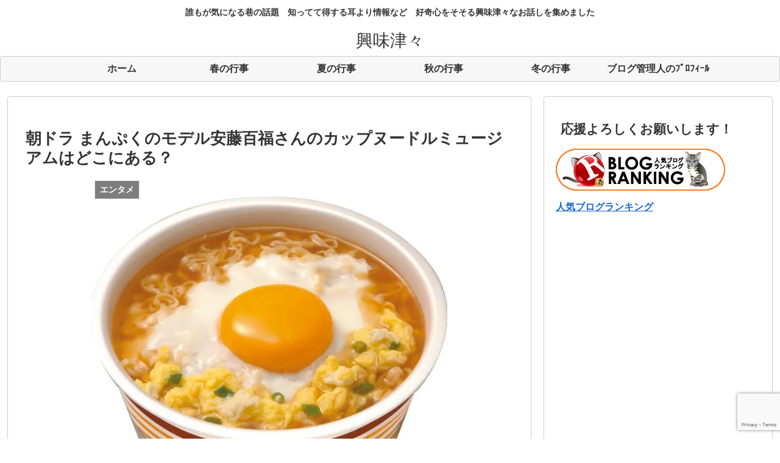

--- FILE ---
content_type: text/html; charset=UTF-8
request_url: https://kyoumi.click/4965.html
body_size: 43726
content:
<!doctype html>
<html lang="ja">

<head>
<meta charset="utf-8">
<meta name="viewport" content="width=device-width, initial-scale=1.0, viewport-fit=cover">
<meta name="referrer" content="no-referrer-when-downgrade">
<meta name="format-detection" content="telephone=no">



  
      <!-- Google Tag Manager -->
    <script>(function(w,d,s,l,i){w[l]=w[l]||[];w[l].push({'gtm.start':
    new Date().getTime(),event:'gtm.js'});var f=d.getElementsByTagName(s)[0],
    j=d.createElement(s),dl=l!='dataLayer'?'&l='+l:'';j.async=true;j.src=
    'https://www.googletagmanager.com/gtm.js?id='+i+dl;f.parentNode.insertBefore(j,f);
    })(window,document,'script','dataLayer','GTM-MKDCJ7Z');</script>
    <!-- End Google Tag Manager -->
  

  <!-- Google Search Console -->
<meta name="google-site-verification" content="3Dizxiw1pSz9ho547X_T18mCtdBfOWF4LIwFwllaa8w" />
<!-- /Google Search Console -->
<!-- preconnect dns-prefetch -->
<link rel="preconnect dns-prefetch" href="//www.googletagmanager.com">
<link rel="preconnect dns-prefetch" href="//www.google-analytics.com">
<link rel="preconnect dns-prefetch" href="//ajax.googleapis.com">
<link rel="preconnect dns-prefetch" href="//cdnjs.cloudflare.com">
<link rel="preconnect dns-prefetch" href="//pagead2.googlesyndication.com">
<link rel="preconnect dns-prefetch" href="//googleads.g.doubleclick.net">
<link rel="preconnect dns-prefetch" href="//tpc.googlesyndication.com">
<link rel="preconnect dns-prefetch" href="//ad.doubleclick.net">
<link rel="preconnect dns-prefetch" href="//www.gstatic.com">
<link rel="preconnect dns-prefetch" href="//cse.google.com">
<link rel="preconnect dns-prefetch" href="//fonts.gstatic.com">
<link rel="preconnect dns-prefetch" href="//fonts.googleapis.com">
<link rel="preconnect dns-prefetch" href="//cms.quantserve.com">
<link rel="preconnect dns-prefetch" href="//secure.gravatar.com">
<link rel="preconnect dns-prefetch" href="//cdn.syndication.twimg.com">
<link rel="preconnect dns-prefetch" href="//cdn.jsdelivr.net">
<link rel="preconnect dns-prefetch" href="//images-fe.ssl-images-amazon.com">
<link rel="preconnect dns-prefetch" href="//completion.amazon.com">
<link rel="preconnect dns-prefetch" href="//m.media-amazon.com">
<link rel="preconnect dns-prefetch" href="//i.moshimo.com">
<link rel="preconnect dns-prefetch" href="//aml.valuecommerce.com">
<link rel="preconnect dns-prefetch" href="//dalc.valuecommerce.com">
<link rel="preconnect dns-prefetch" href="//dalb.valuecommerce.com">

<!-- Preload -->
<link rel="preload" as="font" type="font/woff" href="https://kyoumi.click/wp-content/themes/cocoon-master/webfonts/icomoon/fonts/icomoon.woff?v=2.6.8" crossorigin>
<link rel="preload" as="font" type="font/woff2" href="https://kyoumi.click/wp-content/themes/cocoon-master/webfonts/fontawesome/fonts/fontawesome-webfont.woff2?v=4.7.0" crossorigin>
<script type="text/javascript">
(()=>{var e={};e.g=function(){if("object"==typeof globalThis)return globalThis;try{return this||new Function("return this")()}catch(e){if("object"==typeof window)return window}}(),function({ampUrl:n,isCustomizePreview:t,isAmpDevMode:r,noampQueryVarName:o,noampQueryVarValue:s,disabledStorageKey:i,mobileUserAgents:a,regexRegex:c}){if("undefined"==typeof sessionStorage)return;const d=new RegExp(c);if(!a.some((e=>{const n=e.match(d);return!(!n||!new RegExp(n[1],n[2]).test(navigator.userAgent))||navigator.userAgent.includes(e)})))return;e.g.addEventListener("DOMContentLoaded",(()=>{const e=document.getElementById("amp-mobile-version-switcher");if(!e)return;e.hidden=!1;const n=e.querySelector("a[href]");n&&n.addEventListener("click",(()=>{sessionStorage.removeItem(i)}))}));const g=r&&["paired-browsing-non-amp","paired-browsing-amp"].includes(window.name);if(sessionStorage.getItem(i)||t||g)return;const u=new URL(location.href),m=new URL(n);m.hash=u.hash,u.searchParams.has(o)&&s===u.searchParams.get(o)?sessionStorage.setItem(i,"1"):m.href!==u.href&&(window.stop(),location.replace(m.href))}({"ampUrl":"https:\/\/kyoumi.click\/4965.html?amp=1","noampQueryVarName":"noamp","noampQueryVarValue":"mobile","disabledStorageKey":"amp_mobile_redirect_disabled","mobileUserAgents":["Mobile","Android","Silk\/","Kindle","BlackBerry","Opera Mini","Opera Mobi"],"regexRegex":"^\\\/((?:.|\\n)+)\\\/([i]*)$","isCustomizePreview":false,"isAmpDevMode":false})})();
</script>
<title>朝ドラ まんぷくのモデル安藤百福さんのカップヌードルミュージアムはどこにある？  |  興味津々</title>
<meta name='robots' content='max-image-preview:large' />
<!-- Jetpack Site Verification Tags -->
<meta name="google-site-verification" content="3Dizxiw1pSz9ho547X_T18mCtdBfOWF4LIwFwllaa8w" />
<meta name="p:domain_verify" content="b4c6da89c63025c0e7edb051e84aa93c" />

<!-- OGP -->
<meta property="og:type" content="article">
<meta property="og:description" content="2018年秋から始まるNHKの朝ドラ『まんぷく』 その主人公のモデルとなっているのが、 チキンラーメンを作った安藤百福さんです。 朝ドラ『まんぷく』は、安藤百福さんの波乱万丈な人生と、 それを支えてきた百福さんの奥様のお話です。 ドラマの主">
<meta property="og:title" content="朝ドラ まんぷくのモデル安藤百福さんのカップヌードルミュージアムはどこにある？">
<meta property="og:url" content="https://kyoumi.click/4965.html">
<meta property="og:image" content="https://i1.wp.com/kyoumi.click/wp-content/uploads/2018/09/nissin.jpg?fit=586%2C568&#038;ssl=1">
<meta property="og:site_name" content="興味津々">
<meta property="og:locale" content="ja_JP">
<meta property="article:published_time" content="2018-09-30T23:30:32+09:00" />
<meta property="article:modified_time" content="2018-09-30T23:30:32+09:00" />
<meta property="article:section" content="エンタメ">
<meta property="article:section" content="グルメ">
<meta property="article:tag" content="カップヌードルミュージアム">
<meta property="article:tag" content="安藤百福">
<meta property="article:tag" content="朝ドラ まんぷく">
<!-- /OGP -->

<!-- Twitter Card -->
<meta name="twitter:card" content="summary_large_image">
<meta property="twitter:description" content="2018年秋から始まるNHKの朝ドラ『まんぷく』 その主人公のモデルとなっているのが、 チキンラーメンを作った安藤百福さんです。 朝ドラ『まんぷく』は、安藤百福さんの波乱万丈な人生と、 それを支えてきた百福さんの奥様のお話です。 ドラマの主">
<meta property="twitter:title" content="朝ドラ まんぷくのモデル安藤百福さんのカップヌードルミュージアムはどこにある？">
<meta property="twitter:url" content="https://kyoumi.click/4965.html">
<meta name="twitter:image" content="https://i1.wp.com/kyoumi.click/wp-content/uploads/2018/09/nissin.jpg?fit=586%2C568&#038;ssl=1">
<meta name="twitter:domain" content="kyoumi.click">
<meta name="twitter:creator" content="@kabukimono8453">
<meta name="twitter:site" content="@kabukimono8453">
<!-- /Twitter Card -->
<link rel='dns-prefetch' href='//ajax.googleapis.com' />
<link rel='dns-prefetch' href='//cdnjs.cloudflare.com' />
<link rel='dns-prefetch' href='//widgetlogic.org' />
<link rel='dns-prefetch' href='//secure.gravatar.com' />
<link rel='dns-prefetch' href='//www.google.com' />
<link rel='dns-prefetch' href='//s.w.org' />
<link rel='dns-prefetch' href='//v0.wordpress.com' />
<link rel='dns-prefetch' href='//i0.wp.com' />
<link rel='dns-prefetch' href='//i1.wp.com' />
<link rel='dns-prefetch' href='//i2.wp.com' />
<link rel="alternate" type="application/rss+xml" title="興味津々 &raquo; フィード" href="https://kyoumi.click/feed" />
<link rel="alternate" type="application/rss+xml" title="興味津々 &raquo; コメントフィード" href="https://kyoumi.click/comments/feed" />
<script id="wpp-js" src="https://kyoumi.click/wp-content/plugins/wordpress-popular-posts/assets/js/wpp.min.js?ver=7.3.3" data-sampling="1" data-sampling-rate="100" data-api-url="https://kyoumi.click/wp-json/wordpress-popular-posts" data-post-id="4965" data-token="28a189b02a" data-lang="0" data-debug="0"></script>
<link rel="alternate" type="application/rss+xml" title="興味津々 &raquo; 朝ドラ まんぷくのモデル安藤百福さんのカップヌードルミュージアムはどこにある？ のコメントのフィード" href="https://kyoumi.click/4965.html/feed" />
<link rel='stylesheet' id='wp-block-library-css'  href='https://kyoumi.click/wp-includes/css/dist/block-library/style.min.css?ver=5.7.14&#038;fver=20210520024226' media='all' />
<style id='wp-block-library-inline-css'>
.has-text-align-justify{text-align:justify;}
</style>
<link rel='stylesheet' id='mediaelement-css'  href='https://kyoumi.click/wp-includes/js/mediaelement/mediaelementplayer-legacy.min.css?ver=4.2.16&#038;fver=20210218060756' media='all' />
<link rel='stylesheet' id='wp-mediaelement-css'  href='https://kyoumi.click/wp-includes/js/mediaelement/wp-mediaelement.min.css?ver=5.7.14&#038;fver=20210218060756' media='all' />
<link rel='stylesheet' id='quads-style-css-css'  href='https://kyoumi.click/wp-content/plugins/quick-adsense-reloaded/includes/gutenberg/dist/blocks.style.build.css?ver=2.0.95&#038;fver=20251105083548' media='all' />
<link rel='stylesheet' id='block-widget-css'  href='https://kyoumi.click/wp-content/plugins/widget-logic/block_widget/css/widget.css?ver=1724877446&#038;fver=20240828083726' media='all' />
<link rel='stylesheet' id='contact-form-7-css'  href='https://kyoumi.click/wp-content/plugins/contact-form-7/includes/css/styles.css?ver=5.5.6.1&#038;fver=20220519032237' media='all' />
<link rel='stylesheet' id='pz-linkcard-css-css'  href='//kyoumi.click/wp-content/uploads/pz-linkcard/style/style.min.css?ver=2.5.6.5.2' media='all' />
<link rel='stylesheet' id='wordpress-popular-posts-css-css'  href='https://kyoumi.click/wp-content/plugins/wordpress-popular-posts/assets/css/wpp.css?ver=7.3.3&#038;fver=20250616083616' media='all' />
<link rel='stylesheet' id='cocoon-style-css'  href='https://kyoumi.click/wp-content/themes/cocoon-master/style.css?ver=5.7.14&#038;fver=20240115035549' media='all' />
<link rel='stylesheet' id='cocoon-keyframes-css'  href='https://kyoumi.click/wp-content/themes/cocoon-master/keyframes.css?ver=5.7.14&#038;fver=20240115035549' media='all' />
<link rel='stylesheet' id='font-awesome-style-css'  href='https://kyoumi.click/wp-content/themes/cocoon-master/webfonts/fontawesome/css/font-awesome.min.css?ver=5.7.14&#038;fver=20240115035549' media='all' />
<link rel='stylesheet' id='icomoon-style-css'  href='https://kyoumi.click/wp-content/themes/cocoon-master/webfonts/icomoon/style.css?v=2.6.8&#038;ver=5.7.14&#038;fver=20240115035549' media='all' />
<link rel='stylesheet' id='cocoon-skin-style-css'  href='https://kyoumi.click/wp-content/themes/cocoon-master/skins/skin-simplicity/style.css?ver=5.7.14&#038;fver=20240115035549' media='all' />
<style id='cocoon-skin-style-inline-css'>
.main{width:860px}.main{padding-left:29px;padding-right:29px}.main{border-width:1px}.sidebar{width:376px}.sidebar{border-width:1px}.wrap{width:1256px}@media screen and (max-width:1255px){.wrap{width:auto}.main,.sidebar,.sidebar-left .main,.sidebar-left .sidebar{margin:0 .5%}.main{width:67.4%}.sidebar{padding:1.5%;width:30%}.entry-card-thumb{width:38%}.entry-card-content{margin-left:40%}}body::after{content:url(https://kyoumi.click/wp-content/themes/cocoon-master/lib/analytics/access.php?post_id=4965&post_type=post)!important;visibility:hidden;position:absolute;bottom:0;right:0;width:1px;height:1px;overflow:hidden;display:inline!important}.toc-checkbox{display:none}.toc-content{visibility:hidden;height:0;opacity:.2;transition:all 0.5s ease-out}.toc-checkbox:checked~.toc-content{visibility:visible;padding-top:.6em;height:100%;opacity:1}.toc-title::after{content:'[開く]';margin-left:.5em;cursor:pointer;font-size:.8em}.toc-title:hover::after{text-decoration:underline}.toc-checkbox:checked+.toc-title::after{content:'[閉じる]'}.eye-catch-wrap{justify-content:center}#respond{inset:0;position:absolute;visibility:hidden}.entry-content>*,.demo .entry-content p{line-height:1.8}.entry-content>*,.mce-content-body>*,.article p,.demo .entry-content p,.article dl,.article ul,.article ol,.article blockquote,.article pre,.article table,.article .toc,.body .article,.body .column-wrap,.body .new-entry-cards,.body .popular-entry-cards,.body .navi-entry-cards,.body .box-menus,.body .ranking-item,.body .rss-entry-cards,.body .widget,.body .author-box,.body .blogcard-wrap,.body .login-user-only,.body .information-box,.body .question-box,.body .alert-box,.body .information,.body .question,.body .alert,.body .memo-box,.body .comment-box,.body .common-icon-box,.body .blank-box,.body .button-block,.body .micro-bottom,.body .caption-box,.body .tab-caption-box,.body .label-box,.body .toggle-wrap,.body .wp-block-image,.body .booklink-box,.body .kaerebalink-box,.body .tomarebalink-box,.body .product-item-box,.body .speech-wrap,.body .wp-block-categories,.body .wp-block-archives,.body .wp-block-archives-dropdown,.body .wp-block-calendar,.body .ad-area,.body .wp-block-gallery,.body .wp-block-audio,.body .wp-block-cover,.body .wp-block-file,.body .wp-block-media-text,.body .wp-block-video,.body .wp-block-buttons,.body .wp-block-columns,.body .wp-block-separator,.body .components-placeholder,.body .wp-block-search,.body .wp-block-social-links,.body .timeline-box,.body .blogcard-type,.body .btn-wrap,.body .btn-wrap a,.body .block-box,.body .wp-block-embed,.body .wp-block-group,.body .wp-block-table,.body .scrollable-table,.body .wp-block-separator,.body .wp-block,.body .video-container,.comment-area,.related-entries,.pager-post-navi,.comment-respond{margin-bottom:1.8em}.is-root-container>*{margin-bottom:1.8em!important}.article h2,.article h3,.article h4,.article h5,.article h6{margin-bottom:1.62em}@media screen and (max-width:480px){.body,.menu-content{font-size:16px}}@media screen and (max-width:781px){.wp-block-column{margin-bottom:1.8em}}@media screen and (max-width:834px){.column-wrap>div{margin-bottom:1.8em}}.article .micro-top{margin-bottom:.36em}.article .micro-bottom{margin-top:-1.62em}.article .micro-balloon{margin-bottom:.9em}.article .micro-bottom.micro-balloon{margin-top:-1.26em}.blank-box.bb-key-color{border-color:#19448e}.iic-key-color li::before{color:#19448e}.blank-box.bb-tab.bb-key-color::before{background-color:#19448e}.tb-key-color .toggle-button{border:1px solid #19448e;background:#19448e;color:#fff}.tb-key-color .toggle-button::before{color:#ccc}.tb-key-color .toggle-checkbox:checked~.toggle-content{border-color:#19448e}.cb-key-color.caption-box{border-color:#19448e}.cb-key-color .caption-box-label{background-color:#19448e;color:#fff}.tcb-key-color .tab-caption-box-label{background-color:#19448e;color:#fff}.tcb-key-color .tab-caption-box-content{border-color:#19448e}.lb-key-color .label-box-content{border-color:#19448e}.mc-key-color{background-color:#19448e;color:#fff;border:none}.mc-key-color.micro-bottom::after{border-bottom-color:#19448e;border-top-color:transparent}.mc-key-color::before{border-top-color:transparent;border-bottom-color:transparent}.mc-key-color::after{border-top-color:#19448e}.btn-key-color,.btn-wrap.btn-wrap-key-color>a{background-color:#19448e}.has-text-color.has-key-color-color{color:#19448e}.has-background.has-key-color-background-color{background-color:#19448e}.body.article,body#tinymce.wp-editor{background-color:#fff}.body.article,.editor-post-title__block .editor-post-title__input,body#tinymce.wp-editor{color:#333}html .body .has-key-color-background-color{background-color:#19448e}html .body .has-key-color-color{color:#19448e}html .body .has-key-color-border-color{border-color:#19448e}html .body .btn-wrap.has-key-color-background-color>a{background-color:#19448e}html .body .btn-wrap.has-key-color-color>a{color:#19448e}html .body .btn-wrap.has-key-color-border-color>a{border-color:#19448e}html .body .bb-tab.has-key-color-border-color .bb-label{background-color:#19448e}html .body .toggle-wrap.has-key-color-border-color .toggle-button{background-color:#19448e}html .body .toggle-wrap.has-key-color-border-color .toggle-button,html .body .toggle-wrap.has-key-color-border-color .toggle-content{border-color:#19448e}html .body .toggle-wrap.has-key-color-background-color .toggle-content{background-color:#19448e}html .body .toggle-wrap.has-key-color-color .toggle-content{color:#19448e}html .body .iconlist-box.has-key-color-icon-color li::before{color:#19448e}.micro-text.has-key-color-color{color:#19448e}html .body .micro-balloon.has-key-color-color{color:#19448e}html .body .micro-balloon.has-key-color-background-color{background-color:#19448e;border-color:transparent}html .body .micro-balloon.has-key-color-background-color.micro-bottom::after{border-bottom-color:#19448e;border-top-color:transparent}html .body .micro-balloon.has-key-color-background-color::before{border-top-color:transparent;border-bottom-color:transparent}html .body .micro-balloon.has-key-color-background-color::after{border-top-color:#19448e}html .body .micro-balloon.has-border-color.has-key-color-border-color{border-color:#19448e}html .body .micro-balloon.micro-top.has-key-color-border-color::before{border-top-color:#19448e}html .body .micro-balloon.micro-bottom.has-key-color-border-color::before{border-bottom-color:#19448e}html .body .caption-box.has-key-color-border-color .box-label{background-color:#19448e}html .body .tab-caption-box.has-key-color-border-color .box-label{background-color:#19448e}html .body .tab-caption-box.has-key-color-border-color .box-content{border-color:#19448e}html .body .tab-caption-box.has-key-color-background-color .box-content{background-color:#19448e}html .body .tab-caption-box.has-key-color-color .box-content{color:#19448e}html .body .label-box.has-key-color-border-color .box-content{border-color:#19448e}html .body .label-box.has-key-color-background-color .box-content{background-color:#19448e}html .body .label-box.has-key-color-color .box-content{color:#19448e}html .body .speech-balloon.has-key-color-background-color{background-color:#19448e}html .body .speech-balloon.has-text-color.has-key-color-color{color:#19448e}html .body .speech-balloon.has-key-color-border-color{border-color:#19448e}html .body .sbp-l .speech-balloon.has-key-color-border-color::before{border-right-color:#19448e}html .body .sbp-r .speech-balloon.has-key-color-border-color::before{border-left-color:#19448e}html .body .sbp-l .speech-balloon.has-key-color-background-color::after{border-right-color:#19448e}html .body .sbp-r .speech-balloon.has-key-color-background-color::after{border-left-color:#19448e}html .body .sbs-line.sbp-r .speech-balloon.has-key-color-background-color{background-color:#19448e}html .body .sbs-line.sbp-r .speech-balloon.has-key-color-border-color{border-color:#19448e}html .body .speech-wraphtml .body .sbs-think .speech-balloon.has-key-color-border-color::before,html .body .speech-wrap.sbs-think .speech-balloon.has-key-color-border-color::after{border-color:#19448e}html .body .sbs-think .speech-balloon.has-key-color-background-color::before,html .body .sbs-think .speech-balloon.has-key-color-background-color::after{background-color:#19448e}html .body .sbs-think .speech-balloon.has-key-color-border-color::before{border-color:#19448e}html .body .timeline-box.has-key-color-point-color .timeline-item::before{background-color:#19448e}.has-key-color-border-color.is-style-accordion .faq-question{background-color:#19448e}html .body .has-key-color-question-color .faq-question-label{color:#19448e}html .body .has-key-color-question-color.has-border-color .faq-question-label{color:#19448e}html .body .has-key-color-answer-color .faq-answer-label{color:#19448e}html .body .is-style-square.has-key-color-question-color .faq-question-label{color:#fff;background-color:#19448e}html .body .is-style-square.has-key-color-answer-color .faq-answer-label{color:#fff;background-color:#19448e}html .body .has-red-background-color{background-color:#e60033}html .body .has-red-color{color:#e60033}html .body .has-red-border-color{border-color:#e60033}html .body .btn-wrap.has-red-background-color>a{background-color:#e60033}html .body .btn-wrap.has-red-color>a{color:#e60033}html .body .btn-wrap.has-red-border-color>a{border-color:#e60033}html .body .bb-tab.has-red-border-color .bb-label{background-color:#e60033}html .body .toggle-wrap.has-red-border-color .toggle-button{background-color:#e60033}html .body .toggle-wrap.has-red-border-color .toggle-button,html .body .toggle-wrap.has-red-border-color .toggle-content{border-color:#e60033}html .body .toggle-wrap.has-red-background-color .toggle-content{background-color:#e60033}html .body .toggle-wrap.has-red-color .toggle-content{color:#e60033}html .body .iconlist-box.has-red-icon-color li::before{color:#e60033}.micro-text.has-red-color{color:#e60033}html .body .micro-balloon.has-red-color{color:#e60033}html .body .micro-balloon.has-red-background-color{background-color:#e60033;border-color:transparent}html .body .micro-balloon.has-red-background-color.micro-bottom::after{border-bottom-color:#e60033;border-top-color:transparent}html .body .micro-balloon.has-red-background-color::before{border-top-color:transparent;border-bottom-color:transparent}html .body .micro-balloon.has-red-background-color::after{border-top-color:#e60033}html .body .micro-balloon.has-border-color.has-red-border-color{border-color:#e60033}html .body .micro-balloon.micro-top.has-red-border-color::before{border-top-color:#e60033}html .body .micro-balloon.micro-bottom.has-red-border-color::before{border-bottom-color:#e60033}html .body .caption-box.has-red-border-color .box-label{background-color:#e60033}html .body .tab-caption-box.has-red-border-color .box-label{background-color:#e60033}html .body .tab-caption-box.has-red-border-color .box-content{border-color:#e60033}html .body .tab-caption-box.has-red-background-color .box-content{background-color:#e60033}html .body .tab-caption-box.has-red-color .box-content{color:#e60033}html .body .label-box.has-red-border-color .box-content{border-color:#e60033}html .body .label-box.has-red-background-color .box-content{background-color:#e60033}html .body .label-box.has-red-color .box-content{color:#e60033}html .body .speech-balloon.has-red-background-color{background-color:#e60033}html .body .speech-balloon.has-text-color.has-red-color{color:#e60033}html .body .speech-balloon.has-red-border-color{border-color:#e60033}html .body .sbp-l .speech-balloon.has-red-border-color::before{border-right-color:#e60033}html .body .sbp-r .speech-balloon.has-red-border-color::before{border-left-color:#e60033}html .body .sbp-l .speech-balloon.has-red-background-color::after{border-right-color:#e60033}html .body .sbp-r .speech-balloon.has-red-background-color::after{border-left-color:#e60033}html .body .sbs-line.sbp-r .speech-balloon.has-red-background-color{background-color:#e60033}html .body .sbs-line.sbp-r .speech-balloon.has-red-border-color{border-color:#e60033}html .body .speech-wraphtml .body .sbs-think .speech-balloon.has-red-border-color::before,html .body .speech-wrap.sbs-think .speech-balloon.has-red-border-color::after{border-color:#e60033}html .body .sbs-think .speech-balloon.has-red-background-color::before,html .body .sbs-think .speech-balloon.has-red-background-color::after{background-color:#e60033}html .body .sbs-think .speech-balloon.has-red-border-color::before{border-color:#e60033}html .body .timeline-box.has-red-point-color .timeline-item::before{background-color:#e60033}.has-red-border-color.is-style-accordion .faq-question{background-color:#e60033}html .body .has-red-question-color .faq-question-label{color:#e60033}html .body .has-red-question-color.has-border-color .faq-question-label{color:#e60033}html .body .has-red-answer-color .faq-answer-label{color:#e60033}html .body .is-style-square.has-red-question-color .faq-question-label{color:#fff;background-color:#e60033}html .body .is-style-square.has-red-answer-color .faq-answer-label{color:#fff;background-color:#e60033}html .body .has-pink-background-color{background-color:#e95295}html .body .has-pink-color{color:#e95295}html .body .has-pink-border-color{border-color:#e95295}html .body .btn-wrap.has-pink-background-color>a{background-color:#e95295}html .body .btn-wrap.has-pink-color>a{color:#e95295}html .body .btn-wrap.has-pink-border-color>a{border-color:#e95295}html .body .bb-tab.has-pink-border-color .bb-label{background-color:#e95295}html .body .toggle-wrap.has-pink-border-color .toggle-button{background-color:#e95295}html .body .toggle-wrap.has-pink-border-color .toggle-button,html .body .toggle-wrap.has-pink-border-color .toggle-content{border-color:#e95295}html .body .toggle-wrap.has-pink-background-color .toggle-content{background-color:#e95295}html .body .toggle-wrap.has-pink-color .toggle-content{color:#e95295}html .body .iconlist-box.has-pink-icon-color li::before{color:#e95295}.micro-text.has-pink-color{color:#e95295}html .body .micro-balloon.has-pink-color{color:#e95295}html .body .micro-balloon.has-pink-background-color{background-color:#e95295;border-color:transparent}html .body .micro-balloon.has-pink-background-color.micro-bottom::after{border-bottom-color:#e95295;border-top-color:transparent}html .body .micro-balloon.has-pink-background-color::before{border-top-color:transparent;border-bottom-color:transparent}html .body .micro-balloon.has-pink-background-color::after{border-top-color:#e95295}html .body .micro-balloon.has-border-color.has-pink-border-color{border-color:#e95295}html .body .micro-balloon.micro-top.has-pink-border-color::before{border-top-color:#e95295}html .body .micro-balloon.micro-bottom.has-pink-border-color::before{border-bottom-color:#e95295}html .body .caption-box.has-pink-border-color .box-label{background-color:#e95295}html .body .tab-caption-box.has-pink-border-color .box-label{background-color:#e95295}html .body .tab-caption-box.has-pink-border-color .box-content{border-color:#e95295}html .body .tab-caption-box.has-pink-background-color .box-content{background-color:#e95295}html .body .tab-caption-box.has-pink-color .box-content{color:#e95295}html .body .label-box.has-pink-border-color .box-content{border-color:#e95295}html .body .label-box.has-pink-background-color .box-content{background-color:#e95295}html .body .label-box.has-pink-color .box-content{color:#e95295}html .body .speech-balloon.has-pink-background-color{background-color:#e95295}html .body .speech-balloon.has-text-color.has-pink-color{color:#e95295}html .body .speech-balloon.has-pink-border-color{border-color:#e95295}html .body .sbp-l .speech-balloon.has-pink-border-color::before{border-right-color:#e95295}html .body .sbp-r .speech-balloon.has-pink-border-color::before{border-left-color:#e95295}html .body .sbp-l .speech-balloon.has-pink-background-color::after{border-right-color:#e95295}html .body .sbp-r .speech-balloon.has-pink-background-color::after{border-left-color:#e95295}html .body .sbs-line.sbp-r .speech-balloon.has-pink-background-color{background-color:#e95295}html .body .sbs-line.sbp-r .speech-balloon.has-pink-border-color{border-color:#e95295}html .body .speech-wraphtml .body .sbs-think .speech-balloon.has-pink-border-color::before,html .body .speech-wrap.sbs-think .speech-balloon.has-pink-border-color::after{border-color:#e95295}html .body .sbs-think .speech-balloon.has-pink-background-color::before,html .body .sbs-think .speech-balloon.has-pink-background-color::after{background-color:#e95295}html .body .sbs-think .speech-balloon.has-pink-border-color::before{border-color:#e95295}html .body .timeline-box.has-pink-point-color .timeline-item::before{background-color:#e95295}.has-pink-border-color.is-style-accordion .faq-question{background-color:#e95295}html .body .has-pink-question-color .faq-question-label{color:#e95295}html .body .has-pink-question-color.has-border-color .faq-question-label{color:#e95295}html .body .has-pink-answer-color .faq-answer-label{color:#e95295}html .body .is-style-square.has-pink-question-color .faq-question-label{color:#fff;background-color:#e95295}html .body .is-style-square.has-pink-answer-color .faq-answer-label{color:#fff;background-color:#e95295}html .body .has-purple-background-color{background-color:#884898}html .body .has-purple-color{color:#884898}html .body .has-purple-border-color{border-color:#884898}html .body .btn-wrap.has-purple-background-color>a{background-color:#884898}html .body .btn-wrap.has-purple-color>a{color:#884898}html .body .btn-wrap.has-purple-border-color>a{border-color:#884898}html .body .bb-tab.has-purple-border-color .bb-label{background-color:#884898}html .body .toggle-wrap.has-purple-border-color .toggle-button{background-color:#884898}html .body .toggle-wrap.has-purple-border-color .toggle-button,html .body .toggle-wrap.has-purple-border-color .toggle-content{border-color:#884898}html .body .toggle-wrap.has-purple-background-color .toggle-content{background-color:#884898}html .body .toggle-wrap.has-purple-color .toggle-content{color:#884898}html .body .iconlist-box.has-purple-icon-color li::before{color:#884898}.micro-text.has-purple-color{color:#884898}html .body .micro-balloon.has-purple-color{color:#884898}html .body .micro-balloon.has-purple-background-color{background-color:#884898;border-color:transparent}html .body .micro-balloon.has-purple-background-color.micro-bottom::after{border-bottom-color:#884898;border-top-color:transparent}html .body .micro-balloon.has-purple-background-color::before{border-top-color:transparent;border-bottom-color:transparent}html .body .micro-balloon.has-purple-background-color::after{border-top-color:#884898}html .body .micro-balloon.has-border-color.has-purple-border-color{border-color:#884898}html .body .micro-balloon.micro-top.has-purple-border-color::before{border-top-color:#884898}html .body .micro-balloon.micro-bottom.has-purple-border-color::before{border-bottom-color:#884898}html .body .caption-box.has-purple-border-color .box-label{background-color:#884898}html .body .tab-caption-box.has-purple-border-color .box-label{background-color:#884898}html .body .tab-caption-box.has-purple-border-color .box-content{border-color:#884898}html .body .tab-caption-box.has-purple-background-color .box-content{background-color:#884898}html .body .tab-caption-box.has-purple-color .box-content{color:#884898}html .body .label-box.has-purple-border-color .box-content{border-color:#884898}html .body .label-box.has-purple-background-color .box-content{background-color:#884898}html .body .label-box.has-purple-color .box-content{color:#884898}html .body .speech-balloon.has-purple-background-color{background-color:#884898}html .body .speech-balloon.has-text-color.has-purple-color{color:#884898}html .body .speech-balloon.has-purple-border-color{border-color:#884898}html .body .sbp-l .speech-balloon.has-purple-border-color::before{border-right-color:#884898}html .body .sbp-r .speech-balloon.has-purple-border-color::before{border-left-color:#884898}html .body .sbp-l .speech-balloon.has-purple-background-color::after{border-right-color:#884898}html .body .sbp-r .speech-balloon.has-purple-background-color::after{border-left-color:#884898}html .body .sbs-line.sbp-r .speech-balloon.has-purple-background-color{background-color:#884898}html .body .sbs-line.sbp-r .speech-balloon.has-purple-border-color{border-color:#884898}html .body .speech-wraphtml .body .sbs-think .speech-balloon.has-purple-border-color::before,html .body .speech-wrap.sbs-think .speech-balloon.has-purple-border-color::after{border-color:#884898}html .body .sbs-think .speech-balloon.has-purple-background-color::before,html .body .sbs-think .speech-balloon.has-purple-background-color::after{background-color:#884898}html .body .sbs-think .speech-balloon.has-purple-border-color::before{border-color:#884898}html .body .timeline-box.has-purple-point-color .timeline-item::before{background-color:#884898}.has-purple-border-color.is-style-accordion .faq-question{background-color:#884898}html .body .has-purple-question-color .faq-question-label{color:#884898}html .body .has-purple-question-color.has-border-color .faq-question-label{color:#884898}html .body .has-purple-answer-color .faq-answer-label{color:#884898}html .body .is-style-square.has-purple-question-color .faq-question-label{color:#fff;background-color:#884898}html .body .is-style-square.has-purple-answer-color .faq-answer-label{color:#fff;background-color:#884898}html .body .has-deep-background-color{background-color:#55295b}html .body .has-deep-color{color:#55295b}html .body .has-deep-border-color{border-color:#55295b}html .body .btn-wrap.has-deep-background-color>a{background-color:#55295b}html .body .btn-wrap.has-deep-color>a{color:#55295b}html .body .btn-wrap.has-deep-border-color>a{border-color:#55295b}html .body .bb-tab.has-deep-border-color .bb-label{background-color:#55295b}html .body .toggle-wrap.has-deep-border-color .toggle-button{background-color:#55295b}html .body .toggle-wrap.has-deep-border-color .toggle-button,html .body .toggle-wrap.has-deep-border-color .toggle-content{border-color:#55295b}html .body .toggle-wrap.has-deep-background-color .toggle-content{background-color:#55295b}html .body .toggle-wrap.has-deep-color .toggle-content{color:#55295b}html .body .iconlist-box.has-deep-icon-color li::before{color:#55295b}.micro-text.has-deep-color{color:#55295b}html .body .micro-balloon.has-deep-color{color:#55295b}html .body .micro-balloon.has-deep-background-color{background-color:#55295b;border-color:transparent}html .body .micro-balloon.has-deep-background-color.micro-bottom::after{border-bottom-color:#55295b;border-top-color:transparent}html .body .micro-balloon.has-deep-background-color::before{border-top-color:transparent;border-bottom-color:transparent}html .body .micro-balloon.has-deep-background-color::after{border-top-color:#55295b}html .body .micro-balloon.has-border-color.has-deep-border-color{border-color:#55295b}html .body .micro-balloon.micro-top.has-deep-border-color::before{border-top-color:#55295b}html .body .micro-balloon.micro-bottom.has-deep-border-color::before{border-bottom-color:#55295b}html .body .caption-box.has-deep-border-color .box-label{background-color:#55295b}html .body .tab-caption-box.has-deep-border-color .box-label{background-color:#55295b}html .body .tab-caption-box.has-deep-border-color .box-content{border-color:#55295b}html .body .tab-caption-box.has-deep-background-color .box-content{background-color:#55295b}html .body .tab-caption-box.has-deep-color .box-content{color:#55295b}html .body .label-box.has-deep-border-color .box-content{border-color:#55295b}html .body .label-box.has-deep-background-color .box-content{background-color:#55295b}html .body .label-box.has-deep-color .box-content{color:#55295b}html .body .speech-balloon.has-deep-background-color{background-color:#55295b}html .body .speech-balloon.has-text-color.has-deep-color{color:#55295b}html .body .speech-balloon.has-deep-border-color{border-color:#55295b}html .body .sbp-l .speech-balloon.has-deep-border-color::before{border-right-color:#55295b}html .body .sbp-r .speech-balloon.has-deep-border-color::before{border-left-color:#55295b}html .body .sbp-l .speech-balloon.has-deep-background-color::after{border-right-color:#55295b}html .body .sbp-r .speech-balloon.has-deep-background-color::after{border-left-color:#55295b}html .body .sbs-line.sbp-r .speech-balloon.has-deep-background-color{background-color:#55295b}html .body .sbs-line.sbp-r .speech-balloon.has-deep-border-color{border-color:#55295b}html .body .speech-wraphtml .body .sbs-think .speech-balloon.has-deep-border-color::before,html .body .speech-wrap.sbs-think .speech-balloon.has-deep-border-color::after{border-color:#55295b}html .body .sbs-think .speech-balloon.has-deep-background-color::before,html .body .sbs-think .speech-balloon.has-deep-background-color::after{background-color:#55295b}html .body .sbs-think .speech-balloon.has-deep-border-color::before{border-color:#55295b}html .body .timeline-box.has-deep-point-color .timeline-item::before{background-color:#55295b}.has-deep-border-color.is-style-accordion .faq-question{background-color:#55295b}html .body .has-deep-question-color .faq-question-label{color:#55295b}html .body .has-deep-question-color.has-border-color .faq-question-label{color:#55295b}html .body .has-deep-answer-color .faq-answer-label{color:#55295b}html .body .is-style-square.has-deep-question-color .faq-question-label{color:#fff;background-color:#55295b}html .body .is-style-square.has-deep-answer-color .faq-answer-label{color:#fff;background-color:#55295b}html .body .has-indigo-background-color{background-color:#1e50a2}html .body .has-indigo-color{color:#1e50a2}html .body .has-indigo-border-color{border-color:#1e50a2}html .body .btn-wrap.has-indigo-background-color>a{background-color:#1e50a2}html .body .btn-wrap.has-indigo-color>a{color:#1e50a2}html .body .btn-wrap.has-indigo-border-color>a{border-color:#1e50a2}html .body .bb-tab.has-indigo-border-color .bb-label{background-color:#1e50a2}html .body .toggle-wrap.has-indigo-border-color .toggle-button{background-color:#1e50a2}html .body .toggle-wrap.has-indigo-border-color .toggle-button,html .body .toggle-wrap.has-indigo-border-color .toggle-content{border-color:#1e50a2}html .body .toggle-wrap.has-indigo-background-color .toggle-content{background-color:#1e50a2}html .body .toggle-wrap.has-indigo-color .toggle-content{color:#1e50a2}html .body .iconlist-box.has-indigo-icon-color li::before{color:#1e50a2}.micro-text.has-indigo-color{color:#1e50a2}html .body .micro-balloon.has-indigo-color{color:#1e50a2}html .body .micro-balloon.has-indigo-background-color{background-color:#1e50a2;border-color:transparent}html .body .micro-balloon.has-indigo-background-color.micro-bottom::after{border-bottom-color:#1e50a2;border-top-color:transparent}html .body .micro-balloon.has-indigo-background-color::before{border-top-color:transparent;border-bottom-color:transparent}html .body .micro-balloon.has-indigo-background-color::after{border-top-color:#1e50a2}html .body .micro-balloon.has-border-color.has-indigo-border-color{border-color:#1e50a2}html .body .micro-balloon.micro-top.has-indigo-border-color::before{border-top-color:#1e50a2}html .body .micro-balloon.micro-bottom.has-indigo-border-color::before{border-bottom-color:#1e50a2}html .body .caption-box.has-indigo-border-color .box-label{background-color:#1e50a2}html .body .tab-caption-box.has-indigo-border-color .box-label{background-color:#1e50a2}html .body .tab-caption-box.has-indigo-border-color .box-content{border-color:#1e50a2}html .body .tab-caption-box.has-indigo-background-color .box-content{background-color:#1e50a2}html .body .tab-caption-box.has-indigo-color .box-content{color:#1e50a2}html .body .label-box.has-indigo-border-color .box-content{border-color:#1e50a2}html .body .label-box.has-indigo-background-color .box-content{background-color:#1e50a2}html .body .label-box.has-indigo-color .box-content{color:#1e50a2}html .body .speech-balloon.has-indigo-background-color{background-color:#1e50a2}html .body .speech-balloon.has-text-color.has-indigo-color{color:#1e50a2}html .body .speech-balloon.has-indigo-border-color{border-color:#1e50a2}html .body .sbp-l .speech-balloon.has-indigo-border-color::before{border-right-color:#1e50a2}html .body .sbp-r .speech-balloon.has-indigo-border-color::before{border-left-color:#1e50a2}html .body .sbp-l .speech-balloon.has-indigo-background-color::after{border-right-color:#1e50a2}html .body .sbp-r .speech-balloon.has-indigo-background-color::after{border-left-color:#1e50a2}html .body .sbs-line.sbp-r .speech-balloon.has-indigo-background-color{background-color:#1e50a2}html .body .sbs-line.sbp-r .speech-balloon.has-indigo-border-color{border-color:#1e50a2}html .body .speech-wraphtml .body .sbs-think .speech-balloon.has-indigo-border-color::before,html .body .speech-wrap.sbs-think .speech-balloon.has-indigo-border-color::after{border-color:#1e50a2}html .body .sbs-think .speech-balloon.has-indigo-background-color::before,html .body .sbs-think .speech-balloon.has-indigo-background-color::after{background-color:#1e50a2}html .body .sbs-think .speech-balloon.has-indigo-border-color::before{border-color:#1e50a2}html .body .timeline-box.has-indigo-point-color .timeline-item::before{background-color:#1e50a2}.has-indigo-border-color.is-style-accordion .faq-question{background-color:#1e50a2}html .body .has-indigo-question-color .faq-question-label{color:#1e50a2}html .body .has-indigo-question-color.has-border-color .faq-question-label{color:#1e50a2}html .body .has-indigo-answer-color .faq-answer-label{color:#1e50a2}html .body .is-style-square.has-indigo-question-color .faq-question-label{color:#fff;background-color:#1e50a2}html .body .is-style-square.has-indigo-answer-color .faq-answer-label{color:#fff;background-color:#1e50a2}html .body .has-blue-background-color{background-color:#0095d9}html .body .has-blue-color{color:#0095d9}html .body .has-blue-border-color{border-color:#0095d9}html .body .btn-wrap.has-blue-background-color>a{background-color:#0095d9}html .body .btn-wrap.has-blue-color>a{color:#0095d9}html .body .btn-wrap.has-blue-border-color>a{border-color:#0095d9}html .body .bb-tab.has-blue-border-color .bb-label{background-color:#0095d9}html .body .toggle-wrap.has-blue-border-color .toggle-button{background-color:#0095d9}html .body .toggle-wrap.has-blue-border-color .toggle-button,html .body .toggle-wrap.has-blue-border-color .toggle-content{border-color:#0095d9}html .body .toggle-wrap.has-blue-background-color .toggle-content{background-color:#0095d9}html .body .toggle-wrap.has-blue-color .toggle-content{color:#0095d9}html .body .iconlist-box.has-blue-icon-color li::before{color:#0095d9}.micro-text.has-blue-color{color:#0095d9}html .body .micro-balloon.has-blue-color{color:#0095d9}html .body .micro-balloon.has-blue-background-color{background-color:#0095d9;border-color:transparent}html .body .micro-balloon.has-blue-background-color.micro-bottom::after{border-bottom-color:#0095d9;border-top-color:transparent}html .body .micro-balloon.has-blue-background-color::before{border-top-color:transparent;border-bottom-color:transparent}html .body .micro-balloon.has-blue-background-color::after{border-top-color:#0095d9}html .body .micro-balloon.has-border-color.has-blue-border-color{border-color:#0095d9}html .body .micro-balloon.micro-top.has-blue-border-color::before{border-top-color:#0095d9}html .body .micro-balloon.micro-bottom.has-blue-border-color::before{border-bottom-color:#0095d9}html .body .caption-box.has-blue-border-color .box-label{background-color:#0095d9}html .body .tab-caption-box.has-blue-border-color .box-label{background-color:#0095d9}html .body .tab-caption-box.has-blue-border-color .box-content{border-color:#0095d9}html .body .tab-caption-box.has-blue-background-color .box-content{background-color:#0095d9}html .body .tab-caption-box.has-blue-color .box-content{color:#0095d9}html .body .label-box.has-blue-border-color .box-content{border-color:#0095d9}html .body .label-box.has-blue-background-color .box-content{background-color:#0095d9}html .body .label-box.has-blue-color .box-content{color:#0095d9}html .body .speech-balloon.has-blue-background-color{background-color:#0095d9}html .body .speech-balloon.has-text-color.has-blue-color{color:#0095d9}html .body .speech-balloon.has-blue-border-color{border-color:#0095d9}html .body .sbp-l .speech-balloon.has-blue-border-color::before{border-right-color:#0095d9}html .body .sbp-r .speech-balloon.has-blue-border-color::before{border-left-color:#0095d9}html .body .sbp-l .speech-balloon.has-blue-background-color::after{border-right-color:#0095d9}html .body .sbp-r .speech-balloon.has-blue-background-color::after{border-left-color:#0095d9}html .body .sbs-line.sbp-r .speech-balloon.has-blue-background-color{background-color:#0095d9}html .body .sbs-line.sbp-r .speech-balloon.has-blue-border-color{border-color:#0095d9}html .body .speech-wraphtml .body .sbs-think .speech-balloon.has-blue-border-color::before,html .body .speech-wrap.sbs-think .speech-balloon.has-blue-border-color::after{border-color:#0095d9}html .body .sbs-think .speech-balloon.has-blue-background-color::before,html .body .sbs-think .speech-balloon.has-blue-background-color::after{background-color:#0095d9}html .body .sbs-think .speech-balloon.has-blue-border-color::before{border-color:#0095d9}html .body .timeline-box.has-blue-point-color .timeline-item::before{background-color:#0095d9}.has-blue-border-color.is-style-accordion .faq-question{background-color:#0095d9}html .body .has-blue-question-color .faq-question-label{color:#0095d9}html .body .has-blue-question-color.has-border-color .faq-question-label{color:#0095d9}html .body .has-blue-answer-color .faq-answer-label{color:#0095d9}html .body .is-style-square.has-blue-question-color .faq-question-label{color:#fff;background-color:#0095d9}html .body .is-style-square.has-blue-answer-color .faq-answer-label{color:#fff;background-color:#0095d9}html .body .has-light-blue-background-color{background-color:#2ca9e1}html .body .has-light-blue-color{color:#2ca9e1}html .body .has-light-blue-border-color{border-color:#2ca9e1}html .body .btn-wrap.has-light-blue-background-color>a{background-color:#2ca9e1}html .body .btn-wrap.has-light-blue-color>a{color:#2ca9e1}html .body .btn-wrap.has-light-blue-border-color>a{border-color:#2ca9e1}html .body .bb-tab.has-light-blue-border-color .bb-label{background-color:#2ca9e1}html .body .toggle-wrap.has-light-blue-border-color .toggle-button{background-color:#2ca9e1}html .body .toggle-wrap.has-light-blue-border-color .toggle-button,html .body .toggle-wrap.has-light-blue-border-color .toggle-content{border-color:#2ca9e1}html .body .toggle-wrap.has-light-blue-background-color .toggle-content{background-color:#2ca9e1}html .body .toggle-wrap.has-light-blue-color .toggle-content{color:#2ca9e1}html .body .iconlist-box.has-light-blue-icon-color li::before{color:#2ca9e1}.micro-text.has-light-blue-color{color:#2ca9e1}html .body .micro-balloon.has-light-blue-color{color:#2ca9e1}html .body .micro-balloon.has-light-blue-background-color{background-color:#2ca9e1;border-color:transparent}html .body .micro-balloon.has-light-blue-background-color.micro-bottom::after{border-bottom-color:#2ca9e1;border-top-color:transparent}html .body .micro-balloon.has-light-blue-background-color::before{border-top-color:transparent;border-bottom-color:transparent}html .body .micro-balloon.has-light-blue-background-color::after{border-top-color:#2ca9e1}html .body .micro-balloon.has-border-color.has-light-blue-border-color{border-color:#2ca9e1}html .body .micro-balloon.micro-top.has-light-blue-border-color::before{border-top-color:#2ca9e1}html .body .micro-balloon.micro-bottom.has-light-blue-border-color::before{border-bottom-color:#2ca9e1}html .body .caption-box.has-light-blue-border-color .box-label{background-color:#2ca9e1}html .body .tab-caption-box.has-light-blue-border-color .box-label{background-color:#2ca9e1}html .body .tab-caption-box.has-light-blue-border-color .box-content{border-color:#2ca9e1}html .body .tab-caption-box.has-light-blue-background-color .box-content{background-color:#2ca9e1}html .body .tab-caption-box.has-light-blue-color .box-content{color:#2ca9e1}html .body .label-box.has-light-blue-border-color .box-content{border-color:#2ca9e1}html .body .label-box.has-light-blue-background-color .box-content{background-color:#2ca9e1}html .body .label-box.has-light-blue-color .box-content{color:#2ca9e1}html .body .speech-balloon.has-light-blue-background-color{background-color:#2ca9e1}html .body .speech-balloon.has-text-color.has-light-blue-color{color:#2ca9e1}html .body .speech-balloon.has-light-blue-border-color{border-color:#2ca9e1}html .body .sbp-l .speech-balloon.has-light-blue-border-color::before{border-right-color:#2ca9e1}html .body .sbp-r .speech-balloon.has-light-blue-border-color::before{border-left-color:#2ca9e1}html .body .sbp-l .speech-balloon.has-light-blue-background-color::after{border-right-color:#2ca9e1}html .body .sbp-r .speech-balloon.has-light-blue-background-color::after{border-left-color:#2ca9e1}html .body .sbs-line.sbp-r .speech-balloon.has-light-blue-background-color{background-color:#2ca9e1}html .body .sbs-line.sbp-r .speech-balloon.has-light-blue-border-color{border-color:#2ca9e1}html .body .speech-wraphtml .body .sbs-think .speech-balloon.has-light-blue-border-color::before,html .body .speech-wrap.sbs-think .speech-balloon.has-light-blue-border-color::after{border-color:#2ca9e1}html .body .sbs-think .speech-balloon.has-light-blue-background-color::before,html .body .sbs-think .speech-balloon.has-light-blue-background-color::after{background-color:#2ca9e1}html .body .sbs-think .speech-balloon.has-light-blue-border-color::before{border-color:#2ca9e1}html .body .timeline-box.has-light-blue-point-color .timeline-item::before{background-color:#2ca9e1}.has-light-blue-border-color.is-style-accordion .faq-question{background-color:#2ca9e1}html .body .has-light-blue-question-color .faq-question-label{color:#2ca9e1}html .body .has-light-blue-question-color.has-border-color .faq-question-label{color:#2ca9e1}html .body .has-light-blue-answer-color .faq-answer-label{color:#2ca9e1}html .body .is-style-square.has-light-blue-question-color .faq-question-label{color:#fff;background-color:#2ca9e1}html .body .is-style-square.has-light-blue-answer-color .faq-answer-label{color:#fff;background-color:#2ca9e1}html .body .has-cyan-background-color{background-color:#00a3af}html .body .has-cyan-color{color:#00a3af}html .body .has-cyan-border-color{border-color:#00a3af}html .body .btn-wrap.has-cyan-background-color>a{background-color:#00a3af}html .body .btn-wrap.has-cyan-color>a{color:#00a3af}html .body .btn-wrap.has-cyan-border-color>a{border-color:#00a3af}html .body .bb-tab.has-cyan-border-color .bb-label{background-color:#00a3af}html .body .toggle-wrap.has-cyan-border-color .toggle-button{background-color:#00a3af}html .body .toggle-wrap.has-cyan-border-color .toggle-button,html .body .toggle-wrap.has-cyan-border-color .toggle-content{border-color:#00a3af}html .body .toggle-wrap.has-cyan-background-color .toggle-content{background-color:#00a3af}html .body .toggle-wrap.has-cyan-color .toggle-content{color:#00a3af}html .body .iconlist-box.has-cyan-icon-color li::before{color:#00a3af}.micro-text.has-cyan-color{color:#00a3af}html .body .micro-balloon.has-cyan-color{color:#00a3af}html .body .micro-balloon.has-cyan-background-color{background-color:#00a3af;border-color:transparent}html .body .micro-balloon.has-cyan-background-color.micro-bottom::after{border-bottom-color:#00a3af;border-top-color:transparent}html .body .micro-balloon.has-cyan-background-color::before{border-top-color:transparent;border-bottom-color:transparent}html .body .micro-balloon.has-cyan-background-color::after{border-top-color:#00a3af}html .body .micro-balloon.has-border-color.has-cyan-border-color{border-color:#00a3af}html .body .micro-balloon.micro-top.has-cyan-border-color::before{border-top-color:#00a3af}html .body .micro-balloon.micro-bottom.has-cyan-border-color::before{border-bottom-color:#00a3af}html .body .caption-box.has-cyan-border-color .box-label{background-color:#00a3af}html .body .tab-caption-box.has-cyan-border-color .box-label{background-color:#00a3af}html .body .tab-caption-box.has-cyan-border-color .box-content{border-color:#00a3af}html .body .tab-caption-box.has-cyan-background-color .box-content{background-color:#00a3af}html .body .tab-caption-box.has-cyan-color .box-content{color:#00a3af}html .body .label-box.has-cyan-border-color .box-content{border-color:#00a3af}html .body .label-box.has-cyan-background-color .box-content{background-color:#00a3af}html .body .label-box.has-cyan-color .box-content{color:#00a3af}html .body .speech-balloon.has-cyan-background-color{background-color:#00a3af}html .body .speech-balloon.has-text-color.has-cyan-color{color:#00a3af}html .body .speech-balloon.has-cyan-border-color{border-color:#00a3af}html .body .sbp-l .speech-balloon.has-cyan-border-color::before{border-right-color:#00a3af}html .body .sbp-r .speech-balloon.has-cyan-border-color::before{border-left-color:#00a3af}html .body .sbp-l .speech-balloon.has-cyan-background-color::after{border-right-color:#00a3af}html .body .sbp-r .speech-balloon.has-cyan-background-color::after{border-left-color:#00a3af}html .body .sbs-line.sbp-r .speech-balloon.has-cyan-background-color{background-color:#00a3af}html .body .sbs-line.sbp-r .speech-balloon.has-cyan-border-color{border-color:#00a3af}html .body .speech-wraphtml .body .sbs-think .speech-balloon.has-cyan-border-color::before,html .body .speech-wrap.sbs-think .speech-balloon.has-cyan-border-color::after{border-color:#00a3af}html .body .sbs-think .speech-balloon.has-cyan-background-color::before,html .body .sbs-think .speech-balloon.has-cyan-background-color::after{background-color:#00a3af}html .body .sbs-think .speech-balloon.has-cyan-border-color::before{border-color:#00a3af}html .body .timeline-box.has-cyan-point-color .timeline-item::before{background-color:#00a3af}.has-cyan-border-color.is-style-accordion .faq-question{background-color:#00a3af}html .body .has-cyan-question-color .faq-question-label{color:#00a3af}html .body .has-cyan-question-color.has-border-color .faq-question-label{color:#00a3af}html .body .has-cyan-answer-color .faq-answer-label{color:#00a3af}html .body .is-style-square.has-cyan-question-color .faq-question-label{color:#fff;background-color:#00a3af}html .body .is-style-square.has-cyan-answer-color .faq-answer-label{color:#fff;background-color:#00a3af}html .body .has-teal-background-color{background-color:#007b43}html .body .has-teal-color{color:#007b43}html .body .has-teal-border-color{border-color:#007b43}html .body .btn-wrap.has-teal-background-color>a{background-color:#007b43}html .body .btn-wrap.has-teal-color>a{color:#007b43}html .body .btn-wrap.has-teal-border-color>a{border-color:#007b43}html .body .bb-tab.has-teal-border-color .bb-label{background-color:#007b43}html .body .toggle-wrap.has-teal-border-color .toggle-button{background-color:#007b43}html .body .toggle-wrap.has-teal-border-color .toggle-button,html .body .toggle-wrap.has-teal-border-color .toggle-content{border-color:#007b43}html .body .toggle-wrap.has-teal-background-color .toggle-content{background-color:#007b43}html .body .toggle-wrap.has-teal-color .toggle-content{color:#007b43}html .body .iconlist-box.has-teal-icon-color li::before{color:#007b43}.micro-text.has-teal-color{color:#007b43}html .body .micro-balloon.has-teal-color{color:#007b43}html .body .micro-balloon.has-teal-background-color{background-color:#007b43;border-color:transparent}html .body .micro-balloon.has-teal-background-color.micro-bottom::after{border-bottom-color:#007b43;border-top-color:transparent}html .body .micro-balloon.has-teal-background-color::before{border-top-color:transparent;border-bottom-color:transparent}html .body .micro-balloon.has-teal-background-color::after{border-top-color:#007b43}html .body .micro-balloon.has-border-color.has-teal-border-color{border-color:#007b43}html .body .micro-balloon.micro-top.has-teal-border-color::before{border-top-color:#007b43}html .body .micro-balloon.micro-bottom.has-teal-border-color::before{border-bottom-color:#007b43}html .body .caption-box.has-teal-border-color .box-label{background-color:#007b43}html .body .tab-caption-box.has-teal-border-color .box-label{background-color:#007b43}html .body .tab-caption-box.has-teal-border-color .box-content{border-color:#007b43}html .body .tab-caption-box.has-teal-background-color .box-content{background-color:#007b43}html .body .tab-caption-box.has-teal-color .box-content{color:#007b43}html .body .label-box.has-teal-border-color .box-content{border-color:#007b43}html .body .label-box.has-teal-background-color .box-content{background-color:#007b43}html .body .label-box.has-teal-color .box-content{color:#007b43}html .body .speech-balloon.has-teal-background-color{background-color:#007b43}html .body .speech-balloon.has-text-color.has-teal-color{color:#007b43}html .body .speech-balloon.has-teal-border-color{border-color:#007b43}html .body .sbp-l .speech-balloon.has-teal-border-color::before{border-right-color:#007b43}html .body .sbp-r .speech-balloon.has-teal-border-color::before{border-left-color:#007b43}html .body .sbp-l .speech-balloon.has-teal-background-color::after{border-right-color:#007b43}html .body .sbp-r .speech-balloon.has-teal-background-color::after{border-left-color:#007b43}html .body .sbs-line.sbp-r .speech-balloon.has-teal-background-color{background-color:#007b43}html .body .sbs-line.sbp-r .speech-balloon.has-teal-border-color{border-color:#007b43}html .body .speech-wraphtml .body .sbs-think .speech-balloon.has-teal-border-color::before,html .body .speech-wrap.sbs-think .speech-balloon.has-teal-border-color::after{border-color:#007b43}html .body .sbs-think .speech-balloon.has-teal-background-color::before,html .body .sbs-think .speech-balloon.has-teal-background-color::after{background-color:#007b43}html .body .sbs-think .speech-balloon.has-teal-border-color::before{border-color:#007b43}html .body .timeline-box.has-teal-point-color .timeline-item::before{background-color:#007b43}.has-teal-border-color.is-style-accordion .faq-question{background-color:#007b43}html .body .has-teal-question-color .faq-question-label{color:#007b43}html .body .has-teal-question-color.has-border-color .faq-question-label{color:#007b43}html .body .has-teal-answer-color .faq-answer-label{color:#007b43}html .body .is-style-square.has-teal-question-color .faq-question-label{color:#fff;background-color:#007b43}html .body .is-style-square.has-teal-answer-color .faq-answer-label{color:#fff;background-color:#007b43}html .body .has-green-background-color{background-color:#3eb370}html .body .has-green-color{color:#3eb370}html .body .has-green-border-color{border-color:#3eb370}html .body .btn-wrap.has-green-background-color>a{background-color:#3eb370}html .body .btn-wrap.has-green-color>a{color:#3eb370}html .body .btn-wrap.has-green-border-color>a{border-color:#3eb370}html .body .bb-tab.has-green-border-color .bb-label{background-color:#3eb370}html .body .toggle-wrap.has-green-border-color .toggle-button{background-color:#3eb370}html .body .toggle-wrap.has-green-border-color .toggle-button,html .body .toggle-wrap.has-green-border-color .toggle-content{border-color:#3eb370}html .body .toggle-wrap.has-green-background-color .toggle-content{background-color:#3eb370}html .body .toggle-wrap.has-green-color .toggle-content{color:#3eb370}html .body .iconlist-box.has-green-icon-color li::before{color:#3eb370}.micro-text.has-green-color{color:#3eb370}html .body .micro-balloon.has-green-color{color:#3eb370}html .body .micro-balloon.has-green-background-color{background-color:#3eb370;border-color:transparent}html .body .micro-balloon.has-green-background-color.micro-bottom::after{border-bottom-color:#3eb370;border-top-color:transparent}html .body .micro-balloon.has-green-background-color::before{border-top-color:transparent;border-bottom-color:transparent}html .body .micro-balloon.has-green-background-color::after{border-top-color:#3eb370}html .body .micro-balloon.has-border-color.has-green-border-color{border-color:#3eb370}html .body .micro-balloon.micro-top.has-green-border-color::before{border-top-color:#3eb370}html .body .micro-balloon.micro-bottom.has-green-border-color::before{border-bottom-color:#3eb370}html .body .caption-box.has-green-border-color .box-label{background-color:#3eb370}html .body .tab-caption-box.has-green-border-color .box-label{background-color:#3eb370}html .body .tab-caption-box.has-green-border-color .box-content{border-color:#3eb370}html .body .tab-caption-box.has-green-background-color .box-content{background-color:#3eb370}html .body .tab-caption-box.has-green-color .box-content{color:#3eb370}html .body .label-box.has-green-border-color .box-content{border-color:#3eb370}html .body .label-box.has-green-background-color .box-content{background-color:#3eb370}html .body .label-box.has-green-color .box-content{color:#3eb370}html .body .speech-balloon.has-green-background-color{background-color:#3eb370}html .body .speech-balloon.has-text-color.has-green-color{color:#3eb370}html .body .speech-balloon.has-green-border-color{border-color:#3eb370}html .body .sbp-l .speech-balloon.has-green-border-color::before{border-right-color:#3eb370}html .body .sbp-r .speech-balloon.has-green-border-color::before{border-left-color:#3eb370}html .body .sbp-l .speech-balloon.has-green-background-color::after{border-right-color:#3eb370}html .body .sbp-r .speech-balloon.has-green-background-color::after{border-left-color:#3eb370}html .body .sbs-line.sbp-r .speech-balloon.has-green-background-color{background-color:#3eb370}html .body .sbs-line.sbp-r .speech-balloon.has-green-border-color{border-color:#3eb370}html .body .speech-wraphtml .body .sbs-think .speech-balloon.has-green-border-color::before,html .body .speech-wrap.sbs-think .speech-balloon.has-green-border-color::after{border-color:#3eb370}html .body .sbs-think .speech-balloon.has-green-background-color::before,html .body .sbs-think .speech-balloon.has-green-background-color::after{background-color:#3eb370}html .body .sbs-think .speech-balloon.has-green-border-color::before{border-color:#3eb370}html .body .timeline-box.has-green-point-color .timeline-item::before{background-color:#3eb370}.has-green-border-color.is-style-accordion .faq-question{background-color:#3eb370}html .body .has-green-question-color .faq-question-label{color:#3eb370}html .body .has-green-question-color.has-border-color .faq-question-label{color:#3eb370}html .body .has-green-answer-color .faq-answer-label{color:#3eb370}html .body .is-style-square.has-green-question-color .faq-question-label{color:#fff;background-color:#3eb370}html .body .is-style-square.has-green-answer-color .faq-answer-label{color:#fff;background-color:#3eb370}html .body .has-light-green-background-color{background-color:#8bc34a}html .body .has-light-green-color{color:#8bc34a}html .body .has-light-green-border-color{border-color:#8bc34a}html .body .btn-wrap.has-light-green-background-color>a{background-color:#8bc34a}html .body .btn-wrap.has-light-green-color>a{color:#8bc34a}html .body .btn-wrap.has-light-green-border-color>a{border-color:#8bc34a}html .body .bb-tab.has-light-green-border-color .bb-label{background-color:#8bc34a}html .body .toggle-wrap.has-light-green-border-color .toggle-button{background-color:#8bc34a}html .body .toggle-wrap.has-light-green-border-color .toggle-button,html .body .toggle-wrap.has-light-green-border-color .toggle-content{border-color:#8bc34a}html .body .toggle-wrap.has-light-green-background-color .toggle-content{background-color:#8bc34a}html .body .toggle-wrap.has-light-green-color .toggle-content{color:#8bc34a}html .body .iconlist-box.has-light-green-icon-color li::before{color:#8bc34a}.micro-text.has-light-green-color{color:#8bc34a}html .body .micro-balloon.has-light-green-color{color:#8bc34a}html .body .micro-balloon.has-light-green-background-color{background-color:#8bc34a;border-color:transparent}html .body .micro-balloon.has-light-green-background-color.micro-bottom::after{border-bottom-color:#8bc34a;border-top-color:transparent}html .body .micro-balloon.has-light-green-background-color::before{border-top-color:transparent;border-bottom-color:transparent}html .body .micro-balloon.has-light-green-background-color::after{border-top-color:#8bc34a}html .body .micro-balloon.has-border-color.has-light-green-border-color{border-color:#8bc34a}html .body .micro-balloon.micro-top.has-light-green-border-color::before{border-top-color:#8bc34a}html .body .micro-balloon.micro-bottom.has-light-green-border-color::before{border-bottom-color:#8bc34a}html .body .caption-box.has-light-green-border-color .box-label{background-color:#8bc34a}html .body .tab-caption-box.has-light-green-border-color .box-label{background-color:#8bc34a}html .body .tab-caption-box.has-light-green-border-color .box-content{border-color:#8bc34a}html .body .tab-caption-box.has-light-green-background-color .box-content{background-color:#8bc34a}html .body .tab-caption-box.has-light-green-color .box-content{color:#8bc34a}html .body .label-box.has-light-green-border-color .box-content{border-color:#8bc34a}html .body .label-box.has-light-green-background-color .box-content{background-color:#8bc34a}html .body .label-box.has-light-green-color .box-content{color:#8bc34a}html .body .speech-balloon.has-light-green-background-color{background-color:#8bc34a}html .body .speech-balloon.has-text-color.has-light-green-color{color:#8bc34a}html .body .speech-balloon.has-light-green-border-color{border-color:#8bc34a}html .body .sbp-l .speech-balloon.has-light-green-border-color::before{border-right-color:#8bc34a}html .body .sbp-r .speech-balloon.has-light-green-border-color::before{border-left-color:#8bc34a}html .body .sbp-l .speech-balloon.has-light-green-background-color::after{border-right-color:#8bc34a}html .body .sbp-r .speech-balloon.has-light-green-background-color::after{border-left-color:#8bc34a}html .body .sbs-line.sbp-r .speech-balloon.has-light-green-background-color{background-color:#8bc34a}html .body .sbs-line.sbp-r .speech-balloon.has-light-green-border-color{border-color:#8bc34a}html .body .speech-wraphtml .body .sbs-think .speech-balloon.has-light-green-border-color::before,html .body .speech-wrap.sbs-think .speech-balloon.has-light-green-border-color::after{border-color:#8bc34a}html .body .sbs-think .speech-balloon.has-light-green-background-color::before,html .body .sbs-think .speech-balloon.has-light-green-background-color::after{background-color:#8bc34a}html .body .sbs-think .speech-balloon.has-light-green-border-color::before{border-color:#8bc34a}html .body .timeline-box.has-light-green-point-color .timeline-item::before{background-color:#8bc34a}.has-light-green-border-color.is-style-accordion .faq-question{background-color:#8bc34a}html .body .has-light-green-question-color .faq-question-label{color:#8bc34a}html .body .has-light-green-question-color.has-border-color .faq-question-label{color:#8bc34a}html .body .has-light-green-answer-color .faq-answer-label{color:#8bc34a}html .body .is-style-square.has-light-green-question-color .faq-question-label{color:#fff;background-color:#8bc34a}html .body .is-style-square.has-light-green-answer-color .faq-answer-label{color:#fff;background-color:#8bc34a}html .body .has-lime-background-color{background-color:#c3d825}html .body .has-lime-color{color:#c3d825}html .body .has-lime-border-color{border-color:#c3d825}html .body .btn-wrap.has-lime-background-color>a{background-color:#c3d825}html .body .btn-wrap.has-lime-color>a{color:#c3d825}html .body .btn-wrap.has-lime-border-color>a{border-color:#c3d825}html .body .bb-tab.has-lime-border-color .bb-label{background-color:#c3d825}html .body .toggle-wrap.has-lime-border-color .toggle-button{background-color:#c3d825}html .body .toggle-wrap.has-lime-border-color .toggle-button,html .body .toggle-wrap.has-lime-border-color .toggle-content{border-color:#c3d825}html .body .toggle-wrap.has-lime-background-color .toggle-content{background-color:#c3d825}html .body .toggle-wrap.has-lime-color .toggle-content{color:#c3d825}html .body .iconlist-box.has-lime-icon-color li::before{color:#c3d825}.micro-text.has-lime-color{color:#c3d825}html .body .micro-balloon.has-lime-color{color:#c3d825}html .body .micro-balloon.has-lime-background-color{background-color:#c3d825;border-color:transparent}html .body .micro-balloon.has-lime-background-color.micro-bottom::after{border-bottom-color:#c3d825;border-top-color:transparent}html .body .micro-balloon.has-lime-background-color::before{border-top-color:transparent;border-bottom-color:transparent}html .body .micro-balloon.has-lime-background-color::after{border-top-color:#c3d825}html .body .micro-balloon.has-border-color.has-lime-border-color{border-color:#c3d825}html .body .micro-balloon.micro-top.has-lime-border-color::before{border-top-color:#c3d825}html .body .micro-balloon.micro-bottom.has-lime-border-color::before{border-bottom-color:#c3d825}html .body .caption-box.has-lime-border-color .box-label{background-color:#c3d825}html .body .tab-caption-box.has-lime-border-color .box-label{background-color:#c3d825}html .body .tab-caption-box.has-lime-border-color .box-content{border-color:#c3d825}html .body .tab-caption-box.has-lime-background-color .box-content{background-color:#c3d825}html .body .tab-caption-box.has-lime-color .box-content{color:#c3d825}html .body .label-box.has-lime-border-color .box-content{border-color:#c3d825}html .body .label-box.has-lime-background-color .box-content{background-color:#c3d825}html .body .label-box.has-lime-color .box-content{color:#c3d825}html .body .speech-balloon.has-lime-background-color{background-color:#c3d825}html .body .speech-balloon.has-text-color.has-lime-color{color:#c3d825}html .body .speech-balloon.has-lime-border-color{border-color:#c3d825}html .body .sbp-l .speech-balloon.has-lime-border-color::before{border-right-color:#c3d825}html .body .sbp-r .speech-balloon.has-lime-border-color::before{border-left-color:#c3d825}html .body .sbp-l .speech-balloon.has-lime-background-color::after{border-right-color:#c3d825}html .body .sbp-r .speech-balloon.has-lime-background-color::after{border-left-color:#c3d825}html .body .sbs-line.sbp-r .speech-balloon.has-lime-background-color{background-color:#c3d825}html .body .sbs-line.sbp-r .speech-balloon.has-lime-border-color{border-color:#c3d825}html .body .speech-wraphtml .body .sbs-think .speech-balloon.has-lime-border-color::before,html .body .speech-wrap.sbs-think .speech-balloon.has-lime-border-color::after{border-color:#c3d825}html .body .sbs-think .speech-balloon.has-lime-background-color::before,html .body .sbs-think .speech-balloon.has-lime-background-color::after{background-color:#c3d825}html .body .sbs-think .speech-balloon.has-lime-border-color::before{border-color:#c3d825}html .body .timeline-box.has-lime-point-color .timeline-item::before{background-color:#c3d825}.has-lime-border-color.is-style-accordion .faq-question{background-color:#c3d825}html .body .has-lime-question-color .faq-question-label{color:#c3d825}html .body .has-lime-question-color.has-border-color .faq-question-label{color:#c3d825}html .body .has-lime-answer-color .faq-answer-label{color:#c3d825}html .body .is-style-square.has-lime-question-color .faq-question-label{color:#fff;background-color:#c3d825}html .body .is-style-square.has-lime-answer-color .faq-answer-label{color:#fff;background-color:#c3d825}html .body .has-yellow-background-color{background-color:#ffd900}html .body .has-yellow-color{color:#ffd900}html .body .has-yellow-border-color{border-color:#ffd900}html .body .btn-wrap.has-yellow-background-color>a{background-color:#ffd900}html .body .btn-wrap.has-yellow-color>a{color:#ffd900}html .body .btn-wrap.has-yellow-border-color>a{border-color:#ffd900}html .body .bb-tab.has-yellow-border-color .bb-label{background-color:#ffd900}html .body .toggle-wrap.has-yellow-border-color .toggle-button{background-color:#ffd900}html .body .toggle-wrap.has-yellow-border-color .toggle-button,html .body .toggle-wrap.has-yellow-border-color .toggle-content{border-color:#ffd900}html .body .toggle-wrap.has-yellow-background-color .toggle-content{background-color:#ffd900}html .body .toggle-wrap.has-yellow-color .toggle-content{color:#ffd900}html .body .iconlist-box.has-yellow-icon-color li::before{color:#ffd900}.micro-text.has-yellow-color{color:#ffd900}html .body .micro-balloon.has-yellow-color{color:#ffd900}html .body .micro-balloon.has-yellow-background-color{background-color:#ffd900;border-color:transparent}html .body .micro-balloon.has-yellow-background-color.micro-bottom::after{border-bottom-color:#ffd900;border-top-color:transparent}html .body .micro-balloon.has-yellow-background-color::before{border-top-color:transparent;border-bottom-color:transparent}html .body .micro-balloon.has-yellow-background-color::after{border-top-color:#ffd900}html .body .micro-balloon.has-border-color.has-yellow-border-color{border-color:#ffd900}html .body .micro-balloon.micro-top.has-yellow-border-color::before{border-top-color:#ffd900}html .body .micro-balloon.micro-bottom.has-yellow-border-color::before{border-bottom-color:#ffd900}html .body .caption-box.has-yellow-border-color .box-label{background-color:#ffd900}html .body .tab-caption-box.has-yellow-border-color .box-label{background-color:#ffd900}html .body .tab-caption-box.has-yellow-border-color .box-content{border-color:#ffd900}html .body .tab-caption-box.has-yellow-background-color .box-content{background-color:#ffd900}html .body .tab-caption-box.has-yellow-color .box-content{color:#ffd900}html .body .label-box.has-yellow-border-color .box-content{border-color:#ffd900}html .body .label-box.has-yellow-background-color .box-content{background-color:#ffd900}html .body .label-box.has-yellow-color .box-content{color:#ffd900}html .body .speech-balloon.has-yellow-background-color{background-color:#ffd900}html .body .speech-balloon.has-text-color.has-yellow-color{color:#ffd900}html .body .speech-balloon.has-yellow-border-color{border-color:#ffd900}html .body .sbp-l .speech-balloon.has-yellow-border-color::before{border-right-color:#ffd900}html .body .sbp-r .speech-balloon.has-yellow-border-color::before{border-left-color:#ffd900}html .body .sbp-l .speech-balloon.has-yellow-background-color::after{border-right-color:#ffd900}html .body .sbp-r .speech-balloon.has-yellow-background-color::after{border-left-color:#ffd900}html .body .sbs-line.sbp-r .speech-balloon.has-yellow-background-color{background-color:#ffd900}html .body .sbs-line.sbp-r .speech-balloon.has-yellow-border-color{border-color:#ffd900}html .body .speech-wraphtml .body .sbs-think .speech-balloon.has-yellow-border-color::before,html .body .speech-wrap.sbs-think .speech-balloon.has-yellow-border-color::after{border-color:#ffd900}html .body .sbs-think .speech-balloon.has-yellow-background-color::before,html .body .sbs-think .speech-balloon.has-yellow-background-color::after{background-color:#ffd900}html .body .sbs-think .speech-balloon.has-yellow-border-color::before{border-color:#ffd900}html .body .timeline-box.has-yellow-point-color .timeline-item::before{background-color:#ffd900}.has-yellow-border-color.is-style-accordion .faq-question{background-color:#ffd900}html .body .has-yellow-question-color .faq-question-label{color:#ffd900}html .body .has-yellow-question-color.has-border-color .faq-question-label{color:#ffd900}html .body .has-yellow-answer-color .faq-answer-label{color:#ffd900}html .body .is-style-square.has-yellow-question-color .faq-question-label{color:#fff;background-color:#ffd900}html .body .is-style-square.has-yellow-answer-color .faq-answer-label{color:#fff;background-color:#ffd900}html .body .has-amber-background-color{background-color:#ffc107}html .body .has-amber-color{color:#ffc107}html .body .has-amber-border-color{border-color:#ffc107}html .body .btn-wrap.has-amber-background-color>a{background-color:#ffc107}html .body .btn-wrap.has-amber-color>a{color:#ffc107}html .body .btn-wrap.has-amber-border-color>a{border-color:#ffc107}html .body .bb-tab.has-amber-border-color .bb-label{background-color:#ffc107}html .body .toggle-wrap.has-amber-border-color .toggle-button{background-color:#ffc107}html .body .toggle-wrap.has-amber-border-color .toggle-button,html .body .toggle-wrap.has-amber-border-color .toggle-content{border-color:#ffc107}html .body .toggle-wrap.has-amber-background-color .toggle-content{background-color:#ffc107}html .body .toggle-wrap.has-amber-color .toggle-content{color:#ffc107}html .body .iconlist-box.has-amber-icon-color li::before{color:#ffc107}.micro-text.has-amber-color{color:#ffc107}html .body .micro-balloon.has-amber-color{color:#ffc107}html .body .micro-balloon.has-amber-background-color{background-color:#ffc107;border-color:transparent}html .body .micro-balloon.has-amber-background-color.micro-bottom::after{border-bottom-color:#ffc107;border-top-color:transparent}html .body .micro-balloon.has-amber-background-color::before{border-top-color:transparent;border-bottom-color:transparent}html .body .micro-balloon.has-amber-background-color::after{border-top-color:#ffc107}html .body .micro-balloon.has-border-color.has-amber-border-color{border-color:#ffc107}html .body .micro-balloon.micro-top.has-amber-border-color::before{border-top-color:#ffc107}html .body .micro-balloon.micro-bottom.has-amber-border-color::before{border-bottom-color:#ffc107}html .body .caption-box.has-amber-border-color .box-label{background-color:#ffc107}html .body .tab-caption-box.has-amber-border-color .box-label{background-color:#ffc107}html .body .tab-caption-box.has-amber-border-color .box-content{border-color:#ffc107}html .body .tab-caption-box.has-amber-background-color .box-content{background-color:#ffc107}html .body .tab-caption-box.has-amber-color .box-content{color:#ffc107}html .body .label-box.has-amber-border-color .box-content{border-color:#ffc107}html .body .label-box.has-amber-background-color .box-content{background-color:#ffc107}html .body .label-box.has-amber-color .box-content{color:#ffc107}html .body .speech-balloon.has-amber-background-color{background-color:#ffc107}html .body .speech-balloon.has-text-color.has-amber-color{color:#ffc107}html .body .speech-balloon.has-amber-border-color{border-color:#ffc107}html .body .sbp-l .speech-balloon.has-amber-border-color::before{border-right-color:#ffc107}html .body .sbp-r .speech-balloon.has-amber-border-color::before{border-left-color:#ffc107}html .body .sbp-l .speech-balloon.has-amber-background-color::after{border-right-color:#ffc107}html .body .sbp-r .speech-balloon.has-amber-background-color::after{border-left-color:#ffc107}html .body .sbs-line.sbp-r .speech-balloon.has-amber-background-color{background-color:#ffc107}html .body .sbs-line.sbp-r .speech-balloon.has-amber-border-color{border-color:#ffc107}html .body .speech-wraphtml .body .sbs-think .speech-balloon.has-amber-border-color::before,html .body .speech-wrap.sbs-think .speech-balloon.has-amber-border-color::after{border-color:#ffc107}html .body .sbs-think .speech-balloon.has-amber-background-color::before,html .body .sbs-think .speech-balloon.has-amber-background-color::after{background-color:#ffc107}html .body .sbs-think .speech-balloon.has-amber-border-color::before{border-color:#ffc107}html .body .timeline-box.has-amber-point-color .timeline-item::before{background-color:#ffc107}.has-amber-border-color.is-style-accordion .faq-question{background-color:#ffc107}html .body .has-amber-question-color .faq-question-label{color:#ffc107}html .body .has-amber-question-color.has-border-color .faq-question-label{color:#ffc107}html .body .has-amber-answer-color .faq-answer-label{color:#ffc107}html .body .is-style-square.has-amber-question-color .faq-question-label{color:#fff;background-color:#ffc107}html .body .is-style-square.has-amber-answer-color .faq-answer-label{color:#fff;background-color:#ffc107}html .body .has-orange-background-color{background-color:#f39800}html .body .has-orange-color{color:#f39800}html .body .has-orange-border-color{border-color:#f39800}html .body .btn-wrap.has-orange-background-color>a{background-color:#f39800}html .body .btn-wrap.has-orange-color>a{color:#f39800}html .body .btn-wrap.has-orange-border-color>a{border-color:#f39800}html .body .bb-tab.has-orange-border-color .bb-label{background-color:#f39800}html .body .toggle-wrap.has-orange-border-color .toggle-button{background-color:#f39800}html .body .toggle-wrap.has-orange-border-color .toggle-button,html .body .toggle-wrap.has-orange-border-color .toggle-content{border-color:#f39800}html .body .toggle-wrap.has-orange-background-color .toggle-content{background-color:#f39800}html .body .toggle-wrap.has-orange-color .toggle-content{color:#f39800}html .body .iconlist-box.has-orange-icon-color li::before{color:#f39800}.micro-text.has-orange-color{color:#f39800}html .body .micro-balloon.has-orange-color{color:#f39800}html .body .micro-balloon.has-orange-background-color{background-color:#f39800;border-color:transparent}html .body .micro-balloon.has-orange-background-color.micro-bottom::after{border-bottom-color:#f39800;border-top-color:transparent}html .body .micro-balloon.has-orange-background-color::before{border-top-color:transparent;border-bottom-color:transparent}html .body .micro-balloon.has-orange-background-color::after{border-top-color:#f39800}html .body .micro-balloon.has-border-color.has-orange-border-color{border-color:#f39800}html .body .micro-balloon.micro-top.has-orange-border-color::before{border-top-color:#f39800}html .body .micro-balloon.micro-bottom.has-orange-border-color::before{border-bottom-color:#f39800}html .body .caption-box.has-orange-border-color .box-label{background-color:#f39800}html .body .tab-caption-box.has-orange-border-color .box-label{background-color:#f39800}html .body .tab-caption-box.has-orange-border-color .box-content{border-color:#f39800}html .body .tab-caption-box.has-orange-background-color .box-content{background-color:#f39800}html .body .tab-caption-box.has-orange-color .box-content{color:#f39800}html .body .label-box.has-orange-border-color .box-content{border-color:#f39800}html .body .label-box.has-orange-background-color .box-content{background-color:#f39800}html .body .label-box.has-orange-color .box-content{color:#f39800}html .body .speech-balloon.has-orange-background-color{background-color:#f39800}html .body .speech-balloon.has-text-color.has-orange-color{color:#f39800}html .body .speech-balloon.has-orange-border-color{border-color:#f39800}html .body .sbp-l .speech-balloon.has-orange-border-color::before{border-right-color:#f39800}html .body .sbp-r .speech-balloon.has-orange-border-color::before{border-left-color:#f39800}html .body .sbp-l .speech-balloon.has-orange-background-color::after{border-right-color:#f39800}html .body .sbp-r .speech-balloon.has-orange-background-color::after{border-left-color:#f39800}html .body .sbs-line.sbp-r .speech-balloon.has-orange-background-color{background-color:#f39800}html .body .sbs-line.sbp-r .speech-balloon.has-orange-border-color{border-color:#f39800}html .body .speech-wraphtml .body .sbs-think .speech-balloon.has-orange-border-color::before,html .body .speech-wrap.sbs-think .speech-balloon.has-orange-border-color::after{border-color:#f39800}html .body .sbs-think .speech-balloon.has-orange-background-color::before,html .body .sbs-think .speech-balloon.has-orange-background-color::after{background-color:#f39800}html .body .sbs-think .speech-balloon.has-orange-border-color::before{border-color:#f39800}html .body .timeline-box.has-orange-point-color .timeline-item::before{background-color:#f39800}.has-orange-border-color.is-style-accordion .faq-question{background-color:#f39800}html .body .has-orange-question-color .faq-question-label{color:#f39800}html .body .has-orange-question-color.has-border-color .faq-question-label{color:#f39800}html .body .has-orange-answer-color .faq-answer-label{color:#f39800}html .body .is-style-square.has-orange-question-color .faq-question-label{color:#fff;background-color:#f39800}html .body .is-style-square.has-orange-answer-color .faq-answer-label{color:#fff;background-color:#f39800}html .body .has-deep-orange-background-color{background-color:#ea5506}html .body .has-deep-orange-color{color:#ea5506}html .body .has-deep-orange-border-color{border-color:#ea5506}html .body .btn-wrap.has-deep-orange-background-color>a{background-color:#ea5506}html .body .btn-wrap.has-deep-orange-color>a{color:#ea5506}html .body .btn-wrap.has-deep-orange-border-color>a{border-color:#ea5506}html .body .bb-tab.has-deep-orange-border-color .bb-label{background-color:#ea5506}html .body .toggle-wrap.has-deep-orange-border-color .toggle-button{background-color:#ea5506}html .body .toggle-wrap.has-deep-orange-border-color .toggle-button,html .body .toggle-wrap.has-deep-orange-border-color .toggle-content{border-color:#ea5506}html .body .toggle-wrap.has-deep-orange-background-color .toggle-content{background-color:#ea5506}html .body .toggle-wrap.has-deep-orange-color .toggle-content{color:#ea5506}html .body .iconlist-box.has-deep-orange-icon-color li::before{color:#ea5506}.micro-text.has-deep-orange-color{color:#ea5506}html .body .micro-balloon.has-deep-orange-color{color:#ea5506}html .body .micro-balloon.has-deep-orange-background-color{background-color:#ea5506;border-color:transparent}html .body .micro-balloon.has-deep-orange-background-color.micro-bottom::after{border-bottom-color:#ea5506;border-top-color:transparent}html .body .micro-balloon.has-deep-orange-background-color::before{border-top-color:transparent;border-bottom-color:transparent}html .body .micro-balloon.has-deep-orange-background-color::after{border-top-color:#ea5506}html .body .micro-balloon.has-border-color.has-deep-orange-border-color{border-color:#ea5506}html .body .micro-balloon.micro-top.has-deep-orange-border-color::before{border-top-color:#ea5506}html .body .micro-balloon.micro-bottom.has-deep-orange-border-color::before{border-bottom-color:#ea5506}html .body .caption-box.has-deep-orange-border-color .box-label{background-color:#ea5506}html .body .tab-caption-box.has-deep-orange-border-color .box-label{background-color:#ea5506}html .body .tab-caption-box.has-deep-orange-border-color .box-content{border-color:#ea5506}html .body .tab-caption-box.has-deep-orange-background-color .box-content{background-color:#ea5506}html .body .tab-caption-box.has-deep-orange-color .box-content{color:#ea5506}html .body .label-box.has-deep-orange-border-color .box-content{border-color:#ea5506}html .body .label-box.has-deep-orange-background-color .box-content{background-color:#ea5506}html .body .label-box.has-deep-orange-color .box-content{color:#ea5506}html .body .speech-balloon.has-deep-orange-background-color{background-color:#ea5506}html .body .speech-balloon.has-text-color.has-deep-orange-color{color:#ea5506}html .body .speech-balloon.has-deep-orange-border-color{border-color:#ea5506}html .body .sbp-l .speech-balloon.has-deep-orange-border-color::before{border-right-color:#ea5506}html .body .sbp-r .speech-balloon.has-deep-orange-border-color::before{border-left-color:#ea5506}html .body .sbp-l .speech-balloon.has-deep-orange-background-color::after{border-right-color:#ea5506}html .body .sbp-r .speech-balloon.has-deep-orange-background-color::after{border-left-color:#ea5506}html .body .sbs-line.sbp-r .speech-balloon.has-deep-orange-background-color{background-color:#ea5506}html .body .sbs-line.sbp-r .speech-balloon.has-deep-orange-border-color{border-color:#ea5506}html .body .speech-wraphtml .body .sbs-think .speech-balloon.has-deep-orange-border-color::before,html .body .speech-wrap.sbs-think .speech-balloon.has-deep-orange-border-color::after{border-color:#ea5506}html .body .sbs-think .speech-balloon.has-deep-orange-background-color::before,html .body .sbs-think .speech-balloon.has-deep-orange-background-color::after{background-color:#ea5506}html .body .sbs-think .speech-balloon.has-deep-orange-border-color::before{border-color:#ea5506}html .body .timeline-box.has-deep-orange-point-color .timeline-item::before{background-color:#ea5506}.has-deep-orange-border-color.is-style-accordion .faq-question{background-color:#ea5506}html .body .has-deep-orange-question-color .faq-question-label{color:#ea5506}html .body .has-deep-orange-question-color.has-border-color .faq-question-label{color:#ea5506}html .body .has-deep-orange-answer-color .faq-answer-label{color:#ea5506}html .body .is-style-square.has-deep-orange-question-color .faq-question-label{color:#fff;background-color:#ea5506}html .body .is-style-square.has-deep-orange-answer-color .faq-answer-label{color:#fff;background-color:#ea5506}html .body .has-brown-background-color{background-color:#954e2a}html .body .has-brown-color{color:#954e2a}html .body .has-brown-border-color{border-color:#954e2a}html .body .btn-wrap.has-brown-background-color>a{background-color:#954e2a}html .body .btn-wrap.has-brown-color>a{color:#954e2a}html .body .btn-wrap.has-brown-border-color>a{border-color:#954e2a}html .body .bb-tab.has-brown-border-color .bb-label{background-color:#954e2a}html .body .toggle-wrap.has-brown-border-color .toggle-button{background-color:#954e2a}html .body .toggle-wrap.has-brown-border-color .toggle-button,html .body .toggle-wrap.has-brown-border-color .toggle-content{border-color:#954e2a}html .body .toggle-wrap.has-brown-background-color .toggle-content{background-color:#954e2a}html .body .toggle-wrap.has-brown-color .toggle-content{color:#954e2a}html .body .iconlist-box.has-brown-icon-color li::before{color:#954e2a}.micro-text.has-brown-color{color:#954e2a}html .body .micro-balloon.has-brown-color{color:#954e2a}html .body .micro-balloon.has-brown-background-color{background-color:#954e2a;border-color:transparent}html .body .micro-balloon.has-brown-background-color.micro-bottom::after{border-bottom-color:#954e2a;border-top-color:transparent}html .body .micro-balloon.has-brown-background-color::before{border-top-color:transparent;border-bottom-color:transparent}html .body .micro-balloon.has-brown-background-color::after{border-top-color:#954e2a}html .body .micro-balloon.has-border-color.has-brown-border-color{border-color:#954e2a}html .body .micro-balloon.micro-top.has-brown-border-color::before{border-top-color:#954e2a}html .body .micro-balloon.micro-bottom.has-brown-border-color::before{border-bottom-color:#954e2a}html .body .caption-box.has-brown-border-color .box-label{background-color:#954e2a}html .body .tab-caption-box.has-brown-border-color .box-label{background-color:#954e2a}html .body .tab-caption-box.has-brown-border-color .box-content{border-color:#954e2a}html .body .tab-caption-box.has-brown-background-color .box-content{background-color:#954e2a}html .body .tab-caption-box.has-brown-color .box-content{color:#954e2a}html .body .label-box.has-brown-border-color .box-content{border-color:#954e2a}html .body .label-box.has-brown-background-color .box-content{background-color:#954e2a}html .body .label-box.has-brown-color .box-content{color:#954e2a}html .body .speech-balloon.has-brown-background-color{background-color:#954e2a}html .body .speech-balloon.has-text-color.has-brown-color{color:#954e2a}html .body .speech-balloon.has-brown-border-color{border-color:#954e2a}html .body .sbp-l .speech-balloon.has-brown-border-color::before{border-right-color:#954e2a}html .body .sbp-r .speech-balloon.has-brown-border-color::before{border-left-color:#954e2a}html .body .sbp-l .speech-balloon.has-brown-background-color::after{border-right-color:#954e2a}html .body .sbp-r .speech-balloon.has-brown-background-color::after{border-left-color:#954e2a}html .body .sbs-line.sbp-r .speech-balloon.has-brown-background-color{background-color:#954e2a}html .body .sbs-line.sbp-r .speech-balloon.has-brown-border-color{border-color:#954e2a}html .body .speech-wraphtml .body .sbs-think .speech-balloon.has-brown-border-color::before,html .body .speech-wrap.sbs-think .speech-balloon.has-brown-border-color::after{border-color:#954e2a}html .body .sbs-think .speech-balloon.has-brown-background-color::before,html .body .sbs-think .speech-balloon.has-brown-background-color::after{background-color:#954e2a}html .body .sbs-think .speech-balloon.has-brown-border-color::before{border-color:#954e2a}html .body .timeline-box.has-brown-point-color .timeline-item::before{background-color:#954e2a}.has-brown-border-color.is-style-accordion .faq-question{background-color:#954e2a}html .body .has-brown-question-color .faq-question-label{color:#954e2a}html .body .has-brown-question-color.has-border-color .faq-question-label{color:#954e2a}html .body .has-brown-answer-color .faq-answer-label{color:#954e2a}html .body .is-style-square.has-brown-question-color .faq-question-label{color:#fff;background-color:#954e2a}html .body .is-style-square.has-brown-answer-color .faq-answer-label{color:#fff;background-color:#954e2a}html .body .has-grey-background-color{background-color:#949495}html .body .has-grey-color{color:#949495}html .body .has-grey-border-color{border-color:#949495}html .body .btn-wrap.has-grey-background-color>a{background-color:#949495}html .body .btn-wrap.has-grey-color>a{color:#949495}html .body .btn-wrap.has-grey-border-color>a{border-color:#949495}html .body .bb-tab.has-grey-border-color .bb-label{background-color:#949495}html .body .toggle-wrap.has-grey-border-color .toggle-button{background-color:#949495}html .body .toggle-wrap.has-grey-border-color .toggle-button,html .body .toggle-wrap.has-grey-border-color .toggle-content{border-color:#949495}html .body .toggle-wrap.has-grey-background-color .toggle-content{background-color:#949495}html .body .toggle-wrap.has-grey-color .toggle-content{color:#949495}html .body .iconlist-box.has-grey-icon-color li::before{color:#949495}.micro-text.has-grey-color{color:#949495}html .body .micro-balloon.has-grey-color{color:#949495}html .body .micro-balloon.has-grey-background-color{background-color:#949495;border-color:transparent}html .body .micro-balloon.has-grey-background-color.micro-bottom::after{border-bottom-color:#949495;border-top-color:transparent}html .body .micro-balloon.has-grey-background-color::before{border-top-color:transparent;border-bottom-color:transparent}html .body .micro-balloon.has-grey-background-color::after{border-top-color:#949495}html .body .micro-balloon.has-border-color.has-grey-border-color{border-color:#949495}html .body .micro-balloon.micro-top.has-grey-border-color::before{border-top-color:#949495}html .body .micro-balloon.micro-bottom.has-grey-border-color::before{border-bottom-color:#949495}html .body .caption-box.has-grey-border-color .box-label{background-color:#949495}html .body .tab-caption-box.has-grey-border-color .box-label{background-color:#949495}html .body .tab-caption-box.has-grey-border-color .box-content{border-color:#949495}html .body .tab-caption-box.has-grey-background-color .box-content{background-color:#949495}html .body .tab-caption-box.has-grey-color .box-content{color:#949495}html .body .label-box.has-grey-border-color .box-content{border-color:#949495}html .body .label-box.has-grey-background-color .box-content{background-color:#949495}html .body .label-box.has-grey-color .box-content{color:#949495}html .body .speech-balloon.has-grey-background-color{background-color:#949495}html .body .speech-balloon.has-text-color.has-grey-color{color:#949495}html .body .speech-balloon.has-grey-border-color{border-color:#949495}html .body .sbp-l .speech-balloon.has-grey-border-color::before{border-right-color:#949495}html .body .sbp-r .speech-balloon.has-grey-border-color::before{border-left-color:#949495}html .body .sbp-l .speech-balloon.has-grey-background-color::after{border-right-color:#949495}html .body .sbp-r .speech-balloon.has-grey-background-color::after{border-left-color:#949495}html .body .sbs-line.sbp-r .speech-balloon.has-grey-background-color{background-color:#949495}html .body .sbs-line.sbp-r .speech-balloon.has-grey-border-color{border-color:#949495}html .body .speech-wraphtml .body .sbs-think .speech-balloon.has-grey-border-color::before,html .body .speech-wrap.sbs-think .speech-balloon.has-grey-border-color::after{border-color:#949495}html .body .sbs-think .speech-balloon.has-grey-background-color::before,html .body .sbs-think .speech-balloon.has-grey-background-color::after{background-color:#949495}html .body .sbs-think .speech-balloon.has-grey-border-color::before{border-color:#949495}html .body .timeline-box.has-grey-point-color .timeline-item::before{background-color:#949495}.has-grey-border-color.is-style-accordion .faq-question{background-color:#949495}html .body .has-grey-question-color .faq-question-label{color:#949495}html .body .has-grey-question-color.has-border-color .faq-question-label{color:#949495}html .body .has-grey-answer-color .faq-answer-label{color:#949495}html .body .is-style-square.has-grey-question-color .faq-question-label{color:#fff;background-color:#949495}html .body .is-style-square.has-grey-answer-color .faq-answer-label{color:#fff;background-color:#949495}html .body .has-cocoon-black-background-color{background-color:#333}html .body .has-cocoon-black-color{color:#333}html .body .has-cocoon-black-border-color{border-color:#333}html .body .btn-wrap.has-cocoon-black-background-color>a{background-color:#333}html .body .btn-wrap.has-cocoon-black-color>a{color:#333}html .body .btn-wrap.has-cocoon-black-border-color>a{border-color:#333}html .body .bb-tab.has-cocoon-black-border-color .bb-label{background-color:#333}html .body .toggle-wrap.has-cocoon-black-border-color .toggle-button{background-color:#333}html .body .toggle-wrap.has-cocoon-black-border-color .toggle-button,html .body .toggle-wrap.has-cocoon-black-border-color .toggle-content{border-color:#333}html .body .toggle-wrap.has-cocoon-black-background-color .toggle-content{background-color:#333}html .body .toggle-wrap.has-cocoon-black-color .toggle-content{color:#333}html .body .iconlist-box.has-cocoon-black-icon-color li::before{color:#333}.micro-text.has-cocoon-black-color{color:#333}html .body .micro-balloon.has-cocoon-black-color{color:#333}html .body .micro-balloon.has-cocoon-black-background-color{background-color:#333;border-color:transparent}html .body .micro-balloon.has-cocoon-black-background-color.micro-bottom::after{border-bottom-color:#333;border-top-color:transparent}html .body .micro-balloon.has-cocoon-black-background-color::before{border-top-color:transparent;border-bottom-color:transparent}html .body .micro-balloon.has-cocoon-black-background-color::after{border-top-color:#333}html .body .micro-balloon.has-border-color.has-cocoon-black-border-color{border-color:#333}html .body .micro-balloon.micro-top.has-cocoon-black-border-color::before{border-top-color:#333}html .body .micro-balloon.micro-bottom.has-cocoon-black-border-color::before{border-bottom-color:#333}html .body .caption-box.has-cocoon-black-border-color .box-label{background-color:#333}html .body .tab-caption-box.has-cocoon-black-border-color .box-label{background-color:#333}html .body .tab-caption-box.has-cocoon-black-border-color .box-content{border-color:#333}html .body .tab-caption-box.has-cocoon-black-background-color .box-content{background-color:#333}html .body .tab-caption-box.has-cocoon-black-color .box-content{color:#333}html .body .label-box.has-cocoon-black-border-color .box-content{border-color:#333}html .body .label-box.has-cocoon-black-background-color .box-content{background-color:#333}html .body .label-box.has-cocoon-black-color .box-content{color:#333}html .body .speech-balloon.has-cocoon-black-background-color{background-color:#333}html .body .speech-balloon.has-text-color.has-cocoon-black-color{color:#333}html .body .speech-balloon.has-cocoon-black-border-color{border-color:#333}html .body .sbp-l .speech-balloon.has-cocoon-black-border-color::before{border-right-color:#333}html .body .sbp-r .speech-balloon.has-cocoon-black-border-color::before{border-left-color:#333}html .body .sbp-l .speech-balloon.has-cocoon-black-background-color::after{border-right-color:#333}html .body .sbp-r .speech-balloon.has-cocoon-black-background-color::after{border-left-color:#333}html .body .sbs-line.sbp-r .speech-balloon.has-cocoon-black-background-color{background-color:#333}html .body .sbs-line.sbp-r .speech-balloon.has-cocoon-black-border-color{border-color:#333}html .body .speech-wraphtml .body .sbs-think .speech-balloon.has-cocoon-black-border-color::before,html .body .speech-wrap.sbs-think .speech-balloon.has-cocoon-black-border-color::after{border-color:#333}html .body .sbs-think .speech-balloon.has-cocoon-black-background-color::before,html .body .sbs-think .speech-balloon.has-cocoon-black-background-color::after{background-color:#333}html .body .sbs-think .speech-balloon.has-cocoon-black-border-color::before{border-color:#333}html .body .timeline-box.has-cocoon-black-point-color .timeline-item::before{background-color:#333}.has-cocoon-black-border-color.is-style-accordion .faq-question{background-color:#333}html .body .has-cocoon-black-question-color .faq-question-label{color:#333}html .body .has-cocoon-black-question-color.has-border-color .faq-question-label{color:#333}html .body .has-cocoon-black-answer-color .faq-answer-label{color:#333}html .body .is-style-square.has-cocoon-black-question-color .faq-question-label{color:#fff;background-color:#333}html .body .is-style-square.has-cocoon-black-answer-color .faq-answer-label{color:#fff;background-color:#333}html .body .has-cocoon-white-background-color{background-color:#fffffb}html .body .has-cocoon-white-color{color:#fffffb}html .body .has-cocoon-white-border-color{border-color:#fffffb}html .body .btn-wrap.has-cocoon-white-background-color>a{background-color:#fffffb}html .body .btn-wrap.has-cocoon-white-color>a{color:#fffffb}html .body .btn-wrap.has-cocoon-white-border-color>a{border-color:#fffffb}html .body .bb-tab.has-cocoon-white-border-color .bb-label{background-color:#fffffb}html .body .toggle-wrap.has-cocoon-white-border-color .toggle-button{background-color:#fffffb}html .body .toggle-wrap.has-cocoon-white-border-color .toggle-button,html .body .toggle-wrap.has-cocoon-white-border-color .toggle-content{border-color:#fffffb}html .body .toggle-wrap.has-cocoon-white-background-color .toggle-content{background-color:#fffffb}html .body .toggle-wrap.has-cocoon-white-color .toggle-content{color:#fffffb}html .body .iconlist-box.has-cocoon-white-icon-color li::before{color:#fffffb}.micro-text.has-cocoon-white-color{color:#fffffb}html .body .micro-balloon.has-cocoon-white-color{color:#fffffb}html .body .micro-balloon.has-cocoon-white-background-color{background-color:#fffffb;border-color:transparent}html .body .micro-balloon.has-cocoon-white-background-color.micro-bottom::after{border-bottom-color:#fffffb;border-top-color:transparent}html .body .micro-balloon.has-cocoon-white-background-color::before{border-top-color:transparent;border-bottom-color:transparent}html .body .micro-balloon.has-cocoon-white-background-color::after{border-top-color:#fffffb}html .body .micro-balloon.has-border-color.has-cocoon-white-border-color{border-color:#fffffb}html .body .micro-balloon.micro-top.has-cocoon-white-border-color::before{border-top-color:#fffffb}html .body .micro-balloon.micro-bottom.has-cocoon-white-border-color::before{border-bottom-color:#fffffb}html .body .caption-box.has-cocoon-white-border-color .box-label{background-color:#fffffb}html .body .tab-caption-box.has-cocoon-white-border-color .box-label{background-color:#fffffb}html .body .tab-caption-box.has-cocoon-white-border-color .box-content{border-color:#fffffb}html .body .tab-caption-box.has-cocoon-white-background-color .box-content{background-color:#fffffb}html .body .tab-caption-box.has-cocoon-white-color .box-content{color:#fffffb}html .body .label-box.has-cocoon-white-border-color .box-content{border-color:#fffffb}html .body .label-box.has-cocoon-white-background-color .box-content{background-color:#fffffb}html .body .label-box.has-cocoon-white-color .box-content{color:#fffffb}html .body .speech-balloon.has-cocoon-white-background-color{background-color:#fffffb}html .body .speech-balloon.has-text-color.has-cocoon-white-color{color:#fffffb}html .body .speech-balloon.has-cocoon-white-border-color{border-color:#fffffb}html .body .sbp-l .speech-balloon.has-cocoon-white-border-color::before{border-right-color:#fffffb}html .body .sbp-r .speech-balloon.has-cocoon-white-border-color::before{border-left-color:#fffffb}html .body .sbp-l .speech-balloon.has-cocoon-white-background-color::after{border-right-color:#fffffb}html .body .sbp-r .speech-balloon.has-cocoon-white-background-color::after{border-left-color:#fffffb}html .body .sbs-line.sbp-r .speech-balloon.has-cocoon-white-background-color{background-color:#fffffb}html .body .sbs-line.sbp-r .speech-balloon.has-cocoon-white-border-color{border-color:#fffffb}html .body .speech-wraphtml .body .sbs-think .speech-balloon.has-cocoon-white-border-color::before,html .body .speech-wrap.sbs-think .speech-balloon.has-cocoon-white-border-color::after{border-color:#fffffb}html .body .sbs-think .speech-balloon.has-cocoon-white-background-color::before,html .body .sbs-think .speech-balloon.has-cocoon-white-background-color::after{background-color:#fffffb}html .body .sbs-think .speech-balloon.has-cocoon-white-border-color::before{border-color:#fffffb}html .body .timeline-box.has-cocoon-white-point-color .timeline-item::before{background-color:#fffffb}.has-cocoon-white-border-color.is-style-accordion .faq-question{background-color:#fffffb}html .body .has-cocoon-white-question-color .faq-question-label{color:#fffffb}html .body .has-cocoon-white-question-color.has-border-color .faq-question-label{color:#fffffb}html .body .has-cocoon-white-answer-color .faq-answer-label{color:#fffffb}html .body .is-style-square.has-cocoon-white-question-color .faq-question-label{color:#fff;background-color:#fffffb}html .body .is-style-square.has-cocoon-white-answer-color .faq-answer-label{color:#fff;background-color:#fffffb}html .body .has-watery-blue-background-color{background-color:#f3fafe}html .body .has-watery-blue-color{color:#f3fafe}html .body .has-watery-blue-border-color{border-color:#f3fafe}html .body .btn-wrap.has-watery-blue-background-color>a{background-color:#f3fafe}html .body .btn-wrap.has-watery-blue-color>a{color:#f3fafe}html .body .btn-wrap.has-watery-blue-border-color>a{border-color:#f3fafe}html .body .bb-tab.has-watery-blue-border-color .bb-label{background-color:#f3fafe}html .body .toggle-wrap.has-watery-blue-border-color .toggle-button{background-color:#f3fafe}html .body .toggle-wrap.has-watery-blue-border-color .toggle-button,html .body .toggle-wrap.has-watery-blue-border-color .toggle-content{border-color:#f3fafe}html .body .toggle-wrap.has-watery-blue-background-color .toggle-content{background-color:#f3fafe}html .body .toggle-wrap.has-watery-blue-color .toggle-content{color:#f3fafe}html .body .iconlist-box.has-watery-blue-icon-color li::before{color:#f3fafe}.micro-text.has-watery-blue-color{color:#f3fafe}html .body .micro-balloon.has-watery-blue-color{color:#f3fafe}html .body .micro-balloon.has-watery-blue-background-color{background-color:#f3fafe;border-color:transparent}html .body .micro-balloon.has-watery-blue-background-color.micro-bottom::after{border-bottom-color:#f3fafe;border-top-color:transparent}html .body .micro-balloon.has-watery-blue-background-color::before{border-top-color:transparent;border-bottom-color:transparent}html .body .micro-balloon.has-watery-blue-background-color::after{border-top-color:#f3fafe}html .body .micro-balloon.has-border-color.has-watery-blue-border-color{border-color:#f3fafe}html .body .micro-balloon.micro-top.has-watery-blue-border-color::before{border-top-color:#f3fafe}html .body .micro-balloon.micro-bottom.has-watery-blue-border-color::before{border-bottom-color:#f3fafe}html .body .caption-box.has-watery-blue-border-color .box-label{background-color:#f3fafe}html .body .tab-caption-box.has-watery-blue-border-color .box-label{background-color:#f3fafe}html .body .tab-caption-box.has-watery-blue-border-color .box-content{border-color:#f3fafe}html .body .tab-caption-box.has-watery-blue-background-color .box-content{background-color:#f3fafe}html .body .tab-caption-box.has-watery-blue-color .box-content{color:#f3fafe}html .body .label-box.has-watery-blue-border-color .box-content{border-color:#f3fafe}html .body .label-box.has-watery-blue-background-color .box-content{background-color:#f3fafe}html .body .label-box.has-watery-blue-color .box-content{color:#f3fafe}html .body .speech-balloon.has-watery-blue-background-color{background-color:#f3fafe}html .body .speech-balloon.has-text-color.has-watery-blue-color{color:#f3fafe}html .body .speech-balloon.has-watery-blue-border-color{border-color:#f3fafe}html .body .sbp-l .speech-balloon.has-watery-blue-border-color::before{border-right-color:#f3fafe}html .body .sbp-r .speech-balloon.has-watery-blue-border-color::before{border-left-color:#f3fafe}html .body .sbp-l .speech-balloon.has-watery-blue-background-color::after{border-right-color:#f3fafe}html .body .sbp-r .speech-balloon.has-watery-blue-background-color::after{border-left-color:#f3fafe}html .body .sbs-line.sbp-r .speech-balloon.has-watery-blue-background-color{background-color:#f3fafe}html .body .sbs-line.sbp-r .speech-balloon.has-watery-blue-border-color{border-color:#f3fafe}html .body .speech-wraphtml .body .sbs-think .speech-balloon.has-watery-blue-border-color::before,html .body .speech-wrap.sbs-think .speech-balloon.has-watery-blue-border-color::after{border-color:#f3fafe}html .body .sbs-think .speech-balloon.has-watery-blue-background-color::before,html .body .sbs-think .speech-balloon.has-watery-blue-background-color::after{background-color:#f3fafe}html .body .sbs-think .speech-balloon.has-watery-blue-border-color::before{border-color:#f3fafe}html .body .timeline-box.has-watery-blue-point-color .timeline-item::before{background-color:#f3fafe}.has-watery-blue-border-color.is-style-accordion .faq-question{background-color:#f3fafe}html .body .has-watery-blue-question-color .faq-question-label{color:#f3fafe}html .body .has-watery-blue-question-color.has-border-color .faq-question-label{color:#f3fafe}html .body .has-watery-blue-answer-color .faq-answer-label{color:#f3fafe}html .body .is-style-square.has-watery-blue-question-color .faq-question-label{color:#fff;background-color:#f3fafe}html .body .is-style-square.has-watery-blue-answer-color .faq-answer-label{color:#fff;background-color:#f3fafe}html .body .has-watery-yellow-background-color{background-color:#fff7cc}html .body .has-watery-yellow-color{color:#fff7cc}html .body .has-watery-yellow-border-color{border-color:#fff7cc}html .body .btn-wrap.has-watery-yellow-background-color>a{background-color:#fff7cc}html .body .btn-wrap.has-watery-yellow-color>a{color:#fff7cc}html .body .btn-wrap.has-watery-yellow-border-color>a{border-color:#fff7cc}html .body .bb-tab.has-watery-yellow-border-color .bb-label{background-color:#fff7cc}html .body .toggle-wrap.has-watery-yellow-border-color .toggle-button{background-color:#fff7cc}html .body .toggle-wrap.has-watery-yellow-border-color .toggle-button,html .body .toggle-wrap.has-watery-yellow-border-color .toggle-content{border-color:#fff7cc}html .body .toggle-wrap.has-watery-yellow-background-color .toggle-content{background-color:#fff7cc}html .body .toggle-wrap.has-watery-yellow-color .toggle-content{color:#fff7cc}html .body .iconlist-box.has-watery-yellow-icon-color li::before{color:#fff7cc}.micro-text.has-watery-yellow-color{color:#fff7cc}html .body .micro-balloon.has-watery-yellow-color{color:#fff7cc}html .body .micro-balloon.has-watery-yellow-background-color{background-color:#fff7cc;border-color:transparent}html .body .micro-balloon.has-watery-yellow-background-color.micro-bottom::after{border-bottom-color:#fff7cc;border-top-color:transparent}html .body .micro-balloon.has-watery-yellow-background-color::before{border-top-color:transparent;border-bottom-color:transparent}html .body .micro-balloon.has-watery-yellow-background-color::after{border-top-color:#fff7cc}html .body .micro-balloon.has-border-color.has-watery-yellow-border-color{border-color:#fff7cc}html .body .micro-balloon.micro-top.has-watery-yellow-border-color::before{border-top-color:#fff7cc}html .body .micro-balloon.micro-bottom.has-watery-yellow-border-color::before{border-bottom-color:#fff7cc}html .body .caption-box.has-watery-yellow-border-color .box-label{background-color:#fff7cc}html .body .tab-caption-box.has-watery-yellow-border-color .box-label{background-color:#fff7cc}html .body .tab-caption-box.has-watery-yellow-border-color .box-content{border-color:#fff7cc}html .body .tab-caption-box.has-watery-yellow-background-color .box-content{background-color:#fff7cc}html .body .tab-caption-box.has-watery-yellow-color .box-content{color:#fff7cc}html .body .label-box.has-watery-yellow-border-color .box-content{border-color:#fff7cc}html .body .label-box.has-watery-yellow-background-color .box-content{background-color:#fff7cc}html .body .label-box.has-watery-yellow-color .box-content{color:#fff7cc}html .body .speech-balloon.has-watery-yellow-background-color{background-color:#fff7cc}html .body .speech-balloon.has-text-color.has-watery-yellow-color{color:#fff7cc}html .body .speech-balloon.has-watery-yellow-border-color{border-color:#fff7cc}html .body .sbp-l .speech-balloon.has-watery-yellow-border-color::before{border-right-color:#fff7cc}html .body .sbp-r .speech-balloon.has-watery-yellow-border-color::before{border-left-color:#fff7cc}html .body .sbp-l .speech-balloon.has-watery-yellow-background-color::after{border-right-color:#fff7cc}html .body .sbp-r .speech-balloon.has-watery-yellow-background-color::after{border-left-color:#fff7cc}html .body .sbs-line.sbp-r .speech-balloon.has-watery-yellow-background-color{background-color:#fff7cc}html .body .sbs-line.sbp-r .speech-balloon.has-watery-yellow-border-color{border-color:#fff7cc}html .body .speech-wraphtml .body .sbs-think .speech-balloon.has-watery-yellow-border-color::before,html .body .speech-wrap.sbs-think .speech-balloon.has-watery-yellow-border-color::after{border-color:#fff7cc}html .body .sbs-think .speech-balloon.has-watery-yellow-background-color::before,html .body .sbs-think .speech-balloon.has-watery-yellow-background-color::after{background-color:#fff7cc}html .body .sbs-think .speech-balloon.has-watery-yellow-border-color::before{border-color:#fff7cc}html .body .timeline-box.has-watery-yellow-point-color .timeline-item::before{background-color:#fff7cc}.has-watery-yellow-border-color.is-style-accordion .faq-question{background-color:#fff7cc}html .body .has-watery-yellow-question-color .faq-question-label{color:#fff7cc}html .body .has-watery-yellow-question-color.has-border-color .faq-question-label{color:#fff7cc}html .body .has-watery-yellow-answer-color .faq-answer-label{color:#fff7cc}html .body .is-style-square.has-watery-yellow-question-color .faq-question-label{color:#fff;background-color:#fff7cc}html .body .is-style-square.has-watery-yellow-answer-color .faq-answer-label{color:#fff;background-color:#fff7cc}html .body .has-watery-red-background-color{background-color:#fdf2f2}html .body .has-watery-red-color{color:#fdf2f2}html .body .has-watery-red-border-color{border-color:#fdf2f2}html .body .btn-wrap.has-watery-red-background-color>a{background-color:#fdf2f2}html .body .btn-wrap.has-watery-red-color>a{color:#fdf2f2}html .body .btn-wrap.has-watery-red-border-color>a{border-color:#fdf2f2}html .body .bb-tab.has-watery-red-border-color .bb-label{background-color:#fdf2f2}html .body .toggle-wrap.has-watery-red-border-color .toggle-button{background-color:#fdf2f2}html .body .toggle-wrap.has-watery-red-border-color .toggle-button,html .body .toggle-wrap.has-watery-red-border-color .toggle-content{border-color:#fdf2f2}html .body .toggle-wrap.has-watery-red-background-color .toggle-content{background-color:#fdf2f2}html .body .toggle-wrap.has-watery-red-color .toggle-content{color:#fdf2f2}html .body .iconlist-box.has-watery-red-icon-color li::before{color:#fdf2f2}.micro-text.has-watery-red-color{color:#fdf2f2}html .body .micro-balloon.has-watery-red-color{color:#fdf2f2}html .body .micro-balloon.has-watery-red-background-color{background-color:#fdf2f2;border-color:transparent}html .body .micro-balloon.has-watery-red-background-color.micro-bottom::after{border-bottom-color:#fdf2f2;border-top-color:transparent}html .body .micro-balloon.has-watery-red-background-color::before{border-top-color:transparent;border-bottom-color:transparent}html .body .micro-balloon.has-watery-red-background-color::after{border-top-color:#fdf2f2}html .body .micro-balloon.has-border-color.has-watery-red-border-color{border-color:#fdf2f2}html .body .micro-balloon.micro-top.has-watery-red-border-color::before{border-top-color:#fdf2f2}html .body .micro-balloon.micro-bottom.has-watery-red-border-color::before{border-bottom-color:#fdf2f2}html .body .caption-box.has-watery-red-border-color .box-label{background-color:#fdf2f2}html .body .tab-caption-box.has-watery-red-border-color .box-label{background-color:#fdf2f2}html .body .tab-caption-box.has-watery-red-border-color .box-content{border-color:#fdf2f2}html .body .tab-caption-box.has-watery-red-background-color .box-content{background-color:#fdf2f2}html .body .tab-caption-box.has-watery-red-color .box-content{color:#fdf2f2}html .body .label-box.has-watery-red-border-color .box-content{border-color:#fdf2f2}html .body .label-box.has-watery-red-background-color .box-content{background-color:#fdf2f2}html .body .label-box.has-watery-red-color .box-content{color:#fdf2f2}html .body .speech-balloon.has-watery-red-background-color{background-color:#fdf2f2}html .body .speech-balloon.has-text-color.has-watery-red-color{color:#fdf2f2}html .body .speech-balloon.has-watery-red-border-color{border-color:#fdf2f2}html .body .sbp-l .speech-balloon.has-watery-red-border-color::before{border-right-color:#fdf2f2}html .body .sbp-r .speech-balloon.has-watery-red-border-color::before{border-left-color:#fdf2f2}html .body .sbp-l .speech-balloon.has-watery-red-background-color::after{border-right-color:#fdf2f2}html .body .sbp-r .speech-balloon.has-watery-red-background-color::after{border-left-color:#fdf2f2}html .body .sbs-line.sbp-r .speech-balloon.has-watery-red-background-color{background-color:#fdf2f2}html .body .sbs-line.sbp-r .speech-balloon.has-watery-red-border-color{border-color:#fdf2f2}html .body .speech-wraphtml .body .sbs-think .speech-balloon.has-watery-red-border-color::before,html .body .speech-wrap.sbs-think .speech-balloon.has-watery-red-border-color::after{border-color:#fdf2f2}html .body .sbs-think .speech-balloon.has-watery-red-background-color::before,html .body .sbs-think .speech-balloon.has-watery-red-background-color::after{background-color:#fdf2f2}html .body .sbs-think .speech-balloon.has-watery-red-border-color::before{border-color:#fdf2f2}html .body .timeline-box.has-watery-red-point-color .timeline-item::before{background-color:#fdf2f2}.has-watery-red-border-color.is-style-accordion .faq-question{background-color:#fdf2f2}html .body .has-watery-red-question-color .faq-question-label{color:#fdf2f2}html .body .has-watery-red-question-color.has-border-color .faq-question-label{color:#fdf2f2}html .body .has-watery-red-answer-color .faq-answer-label{color:#fdf2f2}html .body .is-style-square.has-watery-red-question-color .faq-question-label{color:#fff;background-color:#fdf2f2}html .body .is-style-square.has-watery-red-answer-color .faq-answer-label{color:#fff;background-color:#fdf2f2}html .body .has-watery-green-background-color{background-color:#ebf8f4}html .body .has-watery-green-color{color:#ebf8f4}html .body .has-watery-green-border-color{border-color:#ebf8f4}html .body .btn-wrap.has-watery-green-background-color>a{background-color:#ebf8f4}html .body .btn-wrap.has-watery-green-color>a{color:#ebf8f4}html .body .btn-wrap.has-watery-green-border-color>a{border-color:#ebf8f4}html .body .bb-tab.has-watery-green-border-color .bb-label{background-color:#ebf8f4}html .body .toggle-wrap.has-watery-green-border-color .toggle-button{background-color:#ebf8f4}html .body .toggle-wrap.has-watery-green-border-color .toggle-button,html .body .toggle-wrap.has-watery-green-border-color .toggle-content{border-color:#ebf8f4}html .body .toggle-wrap.has-watery-green-background-color .toggle-content{background-color:#ebf8f4}html .body .toggle-wrap.has-watery-green-color .toggle-content{color:#ebf8f4}html .body .iconlist-box.has-watery-green-icon-color li::before{color:#ebf8f4}.micro-text.has-watery-green-color{color:#ebf8f4}html .body .micro-balloon.has-watery-green-color{color:#ebf8f4}html .body .micro-balloon.has-watery-green-background-color{background-color:#ebf8f4;border-color:transparent}html .body .micro-balloon.has-watery-green-background-color.micro-bottom::after{border-bottom-color:#ebf8f4;border-top-color:transparent}html .body .micro-balloon.has-watery-green-background-color::before{border-top-color:transparent;border-bottom-color:transparent}html .body .micro-balloon.has-watery-green-background-color::after{border-top-color:#ebf8f4}html .body .micro-balloon.has-border-color.has-watery-green-border-color{border-color:#ebf8f4}html .body .micro-balloon.micro-top.has-watery-green-border-color::before{border-top-color:#ebf8f4}html .body .micro-balloon.micro-bottom.has-watery-green-border-color::before{border-bottom-color:#ebf8f4}html .body .caption-box.has-watery-green-border-color .box-label{background-color:#ebf8f4}html .body .tab-caption-box.has-watery-green-border-color .box-label{background-color:#ebf8f4}html .body .tab-caption-box.has-watery-green-border-color .box-content{border-color:#ebf8f4}html .body .tab-caption-box.has-watery-green-background-color .box-content{background-color:#ebf8f4}html .body .tab-caption-box.has-watery-green-color .box-content{color:#ebf8f4}html .body .label-box.has-watery-green-border-color .box-content{border-color:#ebf8f4}html .body .label-box.has-watery-green-background-color .box-content{background-color:#ebf8f4}html .body .label-box.has-watery-green-color .box-content{color:#ebf8f4}html .body .speech-balloon.has-watery-green-background-color{background-color:#ebf8f4}html .body .speech-balloon.has-text-color.has-watery-green-color{color:#ebf8f4}html .body .speech-balloon.has-watery-green-border-color{border-color:#ebf8f4}html .body .sbp-l .speech-balloon.has-watery-green-border-color::before{border-right-color:#ebf8f4}html .body .sbp-r .speech-balloon.has-watery-green-border-color::before{border-left-color:#ebf8f4}html .body .sbp-l .speech-balloon.has-watery-green-background-color::after{border-right-color:#ebf8f4}html .body .sbp-r .speech-balloon.has-watery-green-background-color::after{border-left-color:#ebf8f4}html .body .sbs-line.sbp-r .speech-balloon.has-watery-green-background-color{background-color:#ebf8f4}html .body .sbs-line.sbp-r .speech-balloon.has-watery-green-border-color{border-color:#ebf8f4}html .body .speech-wraphtml .body .sbs-think .speech-balloon.has-watery-green-border-color::before,html .body .speech-wrap.sbs-think .speech-balloon.has-watery-green-border-color::after{border-color:#ebf8f4}html .body .sbs-think .speech-balloon.has-watery-green-background-color::before,html .body .sbs-think .speech-balloon.has-watery-green-background-color::after{background-color:#ebf8f4}html .body .sbs-think .speech-balloon.has-watery-green-border-color::before{border-color:#ebf8f4}html .body .timeline-box.has-watery-green-point-color .timeline-item::before{background-color:#ebf8f4}.has-watery-green-border-color.is-style-accordion .faq-question{background-color:#ebf8f4}html .body .has-watery-green-question-color .faq-question-label{color:#ebf8f4}html .body .has-watery-green-question-color.has-border-color .faq-question-label{color:#ebf8f4}html .body .has-watery-green-answer-color .faq-answer-label{color:#ebf8f4}html .body .is-style-square.has-watery-green-question-color .faq-question-label{color:#fff;background-color:#ebf8f4}html .body .is-style-square.has-watery-green-answer-color .faq-answer-label{color:#fff;background-color:#ebf8f4}html .body .has-ex-a-background-color{background-color:#fff}html .body .has-ex-a-color{color:#fff}html .body .has-ex-a-border-color{border-color:#fff}html .body .btn-wrap.has-ex-a-background-color>a{background-color:#fff}html .body .btn-wrap.has-ex-a-color>a{color:#fff}html .body .btn-wrap.has-ex-a-border-color>a{border-color:#fff}html .body .bb-tab.has-ex-a-border-color .bb-label{background-color:#fff}html .body .toggle-wrap.has-ex-a-border-color .toggle-button{background-color:#fff}html .body .toggle-wrap.has-ex-a-border-color .toggle-button,html .body .toggle-wrap.has-ex-a-border-color .toggle-content{border-color:#fff}html .body .toggle-wrap.has-ex-a-background-color .toggle-content{background-color:#fff}html .body .toggle-wrap.has-ex-a-color .toggle-content{color:#fff}html .body .iconlist-box.has-ex-a-icon-color li::before{color:#fff}.micro-text.has-ex-a-color{color:#fff}html .body .micro-balloon.has-ex-a-color{color:#fff}html .body .micro-balloon.has-ex-a-background-color{background-color:#fff;border-color:transparent}html .body .micro-balloon.has-ex-a-background-color.micro-bottom::after{border-bottom-color:#fff;border-top-color:transparent}html .body .micro-balloon.has-ex-a-background-color::before{border-top-color:transparent;border-bottom-color:transparent}html .body .micro-balloon.has-ex-a-background-color::after{border-top-color:#fff}html .body .micro-balloon.has-border-color.has-ex-a-border-color{border-color:#fff}html .body .micro-balloon.micro-top.has-ex-a-border-color::before{border-top-color:#fff}html .body .micro-balloon.micro-bottom.has-ex-a-border-color::before{border-bottom-color:#fff}html .body .caption-box.has-ex-a-border-color .box-label{background-color:#fff}html .body .tab-caption-box.has-ex-a-border-color .box-label{background-color:#fff}html .body .tab-caption-box.has-ex-a-border-color .box-content{border-color:#fff}html .body .tab-caption-box.has-ex-a-background-color .box-content{background-color:#fff}html .body .tab-caption-box.has-ex-a-color .box-content{color:#fff}html .body .label-box.has-ex-a-border-color .box-content{border-color:#fff}html .body .label-box.has-ex-a-background-color .box-content{background-color:#fff}html .body .label-box.has-ex-a-color .box-content{color:#fff}html .body .speech-balloon.has-ex-a-background-color{background-color:#fff}html .body .speech-balloon.has-text-color.has-ex-a-color{color:#fff}html .body .speech-balloon.has-ex-a-border-color{border-color:#fff}html .body .sbp-l .speech-balloon.has-ex-a-border-color::before{border-right-color:#fff}html .body .sbp-r .speech-balloon.has-ex-a-border-color::before{border-left-color:#fff}html .body .sbp-l .speech-balloon.has-ex-a-background-color::after{border-right-color:#fff}html .body .sbp-r .speech-balloon.has-ex-a-background-color::after{border-left-color:#fff}html .body .sbs-line.sbp-r .speech-balloon.has-ex-a-background-color{background-color:#fff}html .body .sbs-line.sbp-r .speech-balloon.has-ex-a-border-color{border-color:#fff}html .body .speech-wraphtml .body .sbs-think .speech-balloon.has-ex-a-border-color::before,html .body .speech-wrap.sbs-think .speech-balloon.has-ex-a-border-color::after{border-color:#fff}html .body .sbs-think .speech-balloon.has-ex-a-background-color::before,html .body .sbs-think .speech-balloon.has-ex-a-background-color::after{background-color:#fff}html .body .sbs-think .speech-balloon.has-ex-a-border-color::before{border-color:#fff}html .body .timeline-box.has-ex-a-point-color .timeline-item::before{background-color:#fff}.has-ex-a-border-color.is-style-accordion .faq-question{background-color:#fff}html .body .has-ex-a-question-color .faq-question-label{color:#fff}html .body .has-ex-a-question-color.has-border-color .faq-question-label{color:#fff}html .body .has-ex-a-answer-color .faq-answer-label{color:#fff}html .body .is-style-square.has-ex-a-question-color .faq-question-label{color:#fff;background-color:#fff}html .body .is-style-square.has-ex-a-answer-color .faq-answer-label{color:#fff;background-color:#fff}html .body .has-ex-b-background-color{background-color:#fff}html .body .has-ex-b-color{color:#fff}html .body .has-ex-b-border-color{border-color:#fff}html .body .btn-wrap.has-ex-b-background-color>a{background-color:#fff}html .body .btn-wrap.has-ex-b-color>a{color:#fff}html .body .btn-wrap.has-ex-b-border-color>a{border-color:#fff}html .body .bb-tab.has-ex-b-border-color .bb-label{background-color:#fff}html .body .toggle-wrap.has-ex-b-border-color .toggle-button{background-color:#fff}html .body .toggle-wrap.has-ex-b-border-color .toggle-button,html .body .toggle-wrap.has-ex-b-border-color .toggle-content{border-color:#fff}html .body .toggle-wrap.has-ex-b-background-color .toggle-content{background-color:#fff}html .body .toggle-wrap.has-ex-b-color .toggle-content{color:#fff}html .body .iconlist-box.has-ex-b-icon-color li::before{color:#fff}.micro-text.has-ex-b-color{color:#fff}html .body .micro-balloon.has-ex-b-color{color:#fff}html .body .micro-balloon.has-ex-b-background-color{background-color:#fff;border-color:transparent}html .body .micro-balloon.has-ex-b-background-color.micro-bottom::after{border-bottom-color:#fff;border-top-color:transparent}html .body .micro-balloon.has-ex-b-background-color::before{border-top-color:transparent;border-bottom-color:transparent}html .body .micro-balloon.has-ex-b-background-color::after{border-top-color:#fff}html .body .micro-balloon.has-border-color.has-ex-b-border-color{border-color:#fff}html .body .micro-balloon.micro-top.has-ex-b-border-color::before{border-top-color:#fff}html .body .micro-balloon.micro-bottom.has-ex-b-border-color::before{border-bottom-color:#fff}html .body .caption-box.has-ex-b-border-color .box-label{background-color:#fff}html .body .tab-caption-box.has-ex-b-border-color .box-label{background-color:#fff}html .body .tab-caption-box.has-ex-b-border-color .box-content{border-color:#fff}html .body .tab-caption-box.has-ex-b-background-color .box-content{background-color:#fff}html .body .tab-caption-box.has-ex-b-color .box-content{color:#fff}html .body .label-box.has-ex-b-border-color .box-content{border-color:#fff}html .body .label-box.has-ex-b-background-color .box-content{background-color:#fff}html .body .label-box.has-ex-b-color .box-content{color:#fff}html .body .speech-balloon.has-ex-b-background-color{background-color:#fff}html .body .speech-balloon.has-text-color.has-ex-b-color{color:#fff}html .body .speech-balloon.has-ex-b-border-color{border-color:#fff}html .body .sbp-l .speech-balloon.has-ex-b-border-color::before{border-right-color:#fff}html .body .sbp-r .speech-balloon.has-ex-b-border-color::before{border-left-color:#fff}html .body .sbp-l .speech-balloon.has-ex-b-background-color::after{border-right-color:#fff}html .body .sbp-r .speech-balloon.has-ex-b-background-color::after{border-left-color:#fff}html .body .sbs-line.sbp-r .speech-balloon.has-ex-b-background-color{background-color:#fff}html .body .sbs-line.sbp-r .speech-balloon.has-ex-b-border-color{border-color:#fff}html .body .speech-wraphtml .body .sbs-think .speech-balloon.has-ex-b-border-color::before,html .body .speech-wrap.sbs-think .speech-balloon.has-ex-b-border-color::after{border-color:#fff}html .body .sbs-think .speech-balloon.has-ex-b-background-color::before,html .body .sbs-think .speech-balloon.has-ex-b-background-color::after{background-color:#fff}html .body .sbs-think .speech-balloon.has-ex-b-border-color::before{border-color:#fff}html .body .timeline-box.has-ex-b-point-color .timeline-item::before{background-color:#fff}.has-ex-b-border-color.is-style-accordion .faq-question{background-color:#fff}html .body .has-ex-b-question-color .faq-question-label{color:#fff}html .body .has-ex-b-question-color.has-border-color .faq-question-label{color:#fff}html .body .has-ex-b-answer-color .faq-answer-label{color:#fff}html .body .is-style-square.has-ex-b-question-color .faq-question-label{color:#fff;background-color:#fff}html .body .is-style-square.has-ex-b-answer-color .faq-answer-label{color:#fff;background-color:#fff}html .body .has-ex-c-background-color{background-color:#fff}html .body .has-ex-c-color{color:#fff}html .body .has-ex-c-border-color{border-color:#fff}html .body .btn-wrap.has-ex-c-background-color>a{background-color:#fff}html .body .btn-wrap.has-ex-c-color>a{color:#fff}html .body .btn-wrap.has-ex-c-border-color>a{border-color:#fff}html .body .bb-tab.has-ex-c-border-color .bb-label{background-color:#fff}html .body .toggle-wrap.has-ex-c-border-color .toggle-button{background-color:#fff}html .body .toggle-wrap.has-ex-c-border-color .toggle-button,html .body .toggle-wrap.has-ex-c-border-color .toggle-content{border-color:#fff}html .body .toggle-wrap.has-ex-c-background-color .toggle-content{background-color:#fff}html .body .toggle-wrap.has-ex-c-color .toggle-content{color:#fff}html .body .iconlist-box.has-ex-c-icon-color li::before{color:#fff}.micro-text.has-ex-c-color{color:#fff}html .body .micro-balloon.has-ex-c-color{color:#fff}html .body .micro-balloon.has-ex-c-background-color{background-color:#fff;border-color:transparent}html .body .micro-balloon.has-ex-c-background-color.micro-bottom::after{border-bottom-color:#fff;border-top-color:transparent}html .body .micro-balloon.has-ex-c-background-color::before{border-top-color:transparent;border-bottom-color:transparent}html .body .micro-balloon.has-ex-c-background-color::after{border-top-color:#fff}html .body .micro-balloon.has-border-color.has-ex-c-border-color{border-color:#fff}html .body .micro-balloon.micro-top.has-ex-c-border-color::before{border-top-color:#fff}html .body .micro-balloon.micro-bottom.has-ex-c-border-color::before{border-bottom-color:#fff}html .body .caption-box.has-ex-c-border-color .box-label{background-color:#fff}html .body .tab-caption-box.has-ex-c-border-color .box-label{background-color:#fff}html .body .tab-caption-box.has-ex-c-border-color .box-content{border-color:#fff}html .body .tab-caption-box.has-ex-c-background-color .box-content{background-color:#fff}html .body .tab-caption-box.has-ex-c-color .box-content{color:#fff}html .body .label-box.has-ex-c-border-color .box-content{border-color:#fff}html .body .label-box.has-ex-c-background-color .box-content{background-color:#fff}html .body .label-box.has-ex-c-color .box-content{color:#fff}html .body .speech-balloon.has-ex-c-background-color{background-color:#fff}html .body .speech-balloon.has-text-color.has-ex-c-color{color:#fff}html .body .speech-balloon.has-ex-c-border-color{border-color:#fff}html .body .sbp-l .speech-balloon.has-ex-c-border-color::before{border-right-color:#fff}html .body .sbp-r .speech-balloon.has-ex-c-border-color::before{border-left-color:#fff}html .body .sbp-l .speech-balloon.has-ex-c-background-color::after{border-right-color:#fff}html .body .sbp-r .speech-balloon.has-ex-c-background-color::after{border-left-color:#fff}html .body .sbs-line.sbp-r .speech-balloon.has-ex-c-background-color{background-color:#fff}html .body .sbs-line.sbp-r .speech-balloon.has-ex-c-border-color{border-color:#fff}html .body .speech-wraphtml .body .sbs-think .speech-balloon.has-ex-c-border-color::before,html .body .speech-wrap.sbs-think .speech-balloon.has-ex-c-border-color::after{border-color:#fff}html .body .sbs-think .speech-balloon.has-ex-c-background-color::before,html .body .sbs-think .speech-balloon.has-ex-c-background-color::after{background-color:#fff}html .body .sbs-think .speech-balloon.has-ex-c-border-color::before{border-color:#fff}html .body .timeline-box.has-ex-c-point-color .timeline-item::before{background-color:#fff}.has-ex-c-border-color.is-style-accordion .faq-question{background-color:#fff}html .body .has-ex-c-question-color .faq-question-label{color:#fff}html .body .has-ex-c-question-color.has-border-color .faq-question-label{color:#fff}html .body .has-ex-c-answer-color .faq-answer-label{color:#fff}html .body .is-style-square.has-ex-c-question-color .faq-question-label{color:#fff;background-color:#fff}html .body .is-style-square.has-ex-c-answer-color .faq-answer-label{color:#fff;background-color:#fff}html .body .has-ex-d-background-color{background-color:#fff}html .body .has-ex-d-color{color:#fff}html .body .has-ex-d-border-color{border-color:#fff}html .body .btn-wrap.has-ex-d-background-color>a{background-color:#fff}html .body .btn-wrap.has-ex-d-color>a{color:#fff}html .body .btn-wrap.has-ex-d-border-color>a{border-color:#fff}html .body .bb-tab.has-ex-d-border-color .bb-label{background-color:#fff}html .body .toggle-wrap.has-ex-d-border-color .toggle-button{background-color:#fff}html .body .toggle-wrap.has-ex-d-border-color .toggle-button,html .body .toggle-wrap.has-ex-d-border-color .toggle-content{border-color:#fff}html .body .toggle-wrap.has-ex-d-background-color .toggle-content{background-color:#fff}html .body .toggle-wrap.has-ex-d-color .toggle-content{color:#fff}html .body .iconlist-box.has-ex-d-icon-color li::before{color:#fff}.micro-text.has-ex-d-color{color:#fff}html .body .micro-balloon.has-ex-d-color{color:#fff}html .body .micro-balloon.has-ex-d-background-color{background-color:#fff;border-color:transparent}html .body .micro-balloon.has-ex-d-background-color.micro-bottom::after{border-bottom-color:#fff;border-top-color:transparent}html .body .micro-balloon.has-ex-d-background-color::before{border-top-color:transparent;border-bottom-color:transparent}html .body .micro-balloon.has-ex-d-background-color::after{border-top-color:#fff}html .body .micro-balloon.has-border-color.has-ex-d-border-color{border-color:#fff}html .body .micro-balloon.micro-top.has-ex-d-border-color::before{border-top-color:#fff}html .body .micro-balloon.micro-bottom.has-ex-d-border-color::before{border-bottom-color:#fff}html .body .caption-box.has-ex-d-border-color .box-label{background-color:#fff}html .body .tab-caption-box.has-ex-d-border-color .box-label{background-color:#fff}html .body .tab-caption-box.has-ex-d-border-color .box-content{border-color:#fff}html .body .tab-caption-box.has-ex-d-background-color .box-content{background-color:#fff}html .body .tab-caption-box.has-ex-d-color .box-content{color:#fff}html .body .label-box.has-ex-d-border-color .box-content{border-color:#fff}html .body .label-box.has-ex-d-background-color .box-content{background-color:#fff}html .body .label-box.has-ex-d-color .box-content{color:#fff}html .body .speech-balloon.has-ex-d-background-color{background-color:#fff}html .body .speech-balloon.has-text-color.has-ex-d-color{color:#fff}html .body .speech-balloon.has-ex-d-border-color{border-color:#fff}html .body .sbp-l .speech-balloon.has-ex-d-border-color::before{border-right-color:#fff}html .body .sbp-r .speech-balloon.has-ex-d-border-color::before{border-left-color:#fff}html .body .sbp-l .speech-balloon.has-ex-d-background-color::after{border-right-color:#fff}html .body .sbp-r .speech-balloon.has-ex-d-background-color::after{border-left-color:#fff}html .body .sbs-line.sbp-r .speech-balloon.has-ex-d-background-color{background-color:#fff}html .body .sbs-line.sbp-r .speech-balloon.has-ex-d-border-color{border-color:#fff}html .body .speech-wraphtml .body .sbs-think .speech-balloon.has-ex-d-border-color::before,html .body .speech-wrap.sbs-think .speech-balloon.has-ex-d-border-color::after{border-color:#fff}html .body .sbs-think .speech-balloon.has-ex-d-background-color::before,html .body .sbs-think .speech-balloon.has-ex-d-background-color::after{background-color:#fff}html .body .sbs-think .speech-balloon.has-ex-d-border-color::before{border-color:#fff}html .body .timeline-box.has-ex-d-point-color .timeline-item::before{background-color:#fff}.has-ex-d-border-color.is-style-accordion .faq-question{background-color:#fff}html .body .has-ex-d-question-color .faq-question-label{color:#fff}html .body .has-ex-d-question-color.has-border-color .faq-question-label{color:#fff}html .body .has-ex-d-answer-color .faq-answer-label{color:#fff}html .body .is-style-square.has-ex-d-question-color .faq-question-label{color:#fff;background-color:#fff}html .body .is-style-square.has-ex-d-answer-color .faq-answer-label{color:#fff;background-color:#fff}html .body .has-ex-e-background-color{background-color:#fff}html .body .has-ex-e-color{color:#fff}html .body .has-ex-e-border-color{border-color:#fff}html .body .btn-wrap.has-ex-e-background-color>a{background-color:#fff}html .body .btn-wrap.has-ex-e-color>a{color:#fff}html .body .btn-wrap.has-ex-e-border-color>a{border-color:#fff}html .body .bb-tab.has-ex-e-border-color .bb-label{background-color:#fff}html .body .toggle-wrap.has-ex-e-border-color .toggle-button{background-color:#fff}html .body .toggle-wrap.has-ex-e-border-color .toggle-button,html .body .toggle-wrap.has-ex-e-border-color .toggle-content{border-color:#fff}html .body .toggle-wrap.has-ex-e-background-color .toggle-content{background-color:#fff}html .body .toggle-wrap.has-ex-e-color .toggle-content{color:#fff}html .body .iconlist-box.has-ex-e-icon-color li::before{color:#fff}.micro-text.has-ex-e-color{color:#fff}html .body .micro-balloon.has-ex-e-color{color:#fff}html .body .micro-balloon.has-ex-e-background-color{background-color:#fff;border-color:transparent}html .body .micro-balloon.has-ex-e-background-color.micro-bottom::after{border-bottom-color:#fff;border-top-color:transparent}html .body .micro-balloon.has-ex-e-background-color::before{border-top-color:transparent;border-bottom-color:transparent}html .body .micro-balloon.has-ex-e-background-color::after{border-top-color:#fff}html .body .micro-balloon.has-border-color.has-ex-e-border-color{border-color:#fff}html .body .micro-balloon.micro-top.has-ex-e-border-color::before{border-top-color:#fff}html .body .micro-balloon.micro-bottom.has-ex-e-border-color::before{border-bottom-color:#fff}html .body .caption-box.has-ex-e-border-color .box-label{background-color:#fff}html .body .tab-caption-box.has-ex-e-border-color .box-label{background-color:#fff}html .body .tab-caption-box.has-ex-e-border-color .box-content{border-color:#fff}html .body .tab-caption-box.has-ex-e-background-color .box-content{background-color:#fff}html .body .tab-caption-box.has-ex-e-color .box-content{color:#fff}html .body .label-box.has-ex-e-border-color .box-content{border-color:#fff}html .body .label-box.has-ex-e-background-color .box-content{background-color:#fff}html .body .label-box.has-ex-e-color .box-content{color:#fff}html .body .speech-balloon.has-ex-e-background-color{background-color:#fff}html .body .speech-balloon.has-text-color.has-ex-e-color{color:#fff}html .body .speech-balloon.has-ex-e-border-color{border-color:#fff}html .body .sbp-l .speech-balloon.has-ex-e-border-color::before{border-right-color:#fff}html .body .sbp-r .speech-balloon.has-ex-e-border-color::before{border-left-color:#fff}html .body .sbp-l .speech-balloon.has-ex-e-background-color::after{border-right-color:#fff}html .body .sbp-r .speech-balloon.has-ex-e-background-color::after{border-left-color:#fff}html .body .sbs-line.sbp-r .speech-balloon.has-ex-e-background-color{background-color:#fff}html .body .sbs-line.sbp-r .speech-balloon.has-ex-e-border-color{border-color:#fff}html .body .speech-wraphtml .body .sbs-think .speech-balloon.has-ex-e-border-color::before,html .body .speech-wrap.sbs-think .speech-balloon.has-ex-e-border-color::after{border-color:#fff}html .body .sbs-think .speech-balloon.has-ex-e-background-color::before,html .body .sbs-think .speech-balloon.has-ex-e-background-color::after{background-color:#fff}html .body .sbs-think .speech-balloon.has-ex-e-border-color::before{border-color:#fff}html .body .timeline-box.has-ex-e-point-color .timeline-item::before{background-color:#fff}.has-ex-e-border-color.is-style-accordion .faq-question{background-color:#fff}html .body .has-ex-e-question-color .faq-question-label{color:#fff}html .body .has-ex-e-question-color.has-border-color .faq-question-label{color:#fff}html .body .has-ex-e-answer-color .faq-answer-label{color:#fff}html .body .is-style-square.has-ex-e-question-color .faq-question-label{color:#fff;background-color:#fff}html .body .is-style-square.has-ex-e-answer-color .faq-answer-label{color:#fff;background-color:#fff}html .body .has-ex-f-background-color{background-color:#fff}html .body .has-ex-f-color{color:#fff}html .body .has-ex-f-border-color{border-color:#fff}html .body .btn-wrap.has-ex-f-background-color>a{background-color:#fff}html .body .btn-wrap.has-ex-f-color>a{color:#fff}html .body .btn-wrap.has-ex-f-border-color>a{border-color:#fff}html .body .bb-tab.has-ex-f-border-color .bb-label{background-color:#fff}html .body .toggle-wrap.has-ex-f-border-color .toggle-button{background-color:#fff}html .body .toggle-wrap.has-ex-f-border-color .toggle-button,html .body .toggle-wrap.has-ex-f-border-color .toggle-content{border-color:#fff}html .body .toggle-wrap.has-ex-f-background-color .toggle-content{background-color:#fff}html .body .toggle-wrap.has-ex-f-color .toggle-content{color:#fff}html .body .iconlist-box.has-ex-f-icon-color li::before{color:#fff}.micro-text.has-ex-f-color{color:#fff}html .body .micro-balloon.has-ex-f-color{color:#fff}html .body .micro-balloon.has-ex-f-background-color{background-color:#fff;border-color:transparent}html .body .micro-balloon.has-ex-f-background-color.micro-bottom::after{border-bottom-color:#fff;border-top-color:transparent}html .body .micro-balloon.has-ex-f-background-color::before{border-top-color:transparent;border-bottom-color:transparent}html .body .micro-balloon.has-ex-f-background-color::after{border-top-color:#fff}html .body .micro-balloon.has-border-color.has-ex-f-border-color{border-color:#fff}html .body .micro-balloon.micro-top.has-ex-f-border-color::before{border-top-color:#fff}html .body .micro-balloon.micro-bottom.has-ex-f-border-color::before{border-bottom-color:#fff}html .body .caption-box.has-ex-f-border-color .box-label{background-color:#fff}html .body .tab-caption-box.has-ex-f-border-color .box-label{background-color:#fff}html .body .tab-caption-box.has-ex-f-border-color .box-content{border-color:#fff}html .body .tab-caption-box.has-ex-f-background-color .box-content{background-color:#fff}html .body .tab-caption-box.has-ex-f-color .box-content{color:#fff}html .body .label-box.has-ex-f-border-color .box-content{border-color:#fff}html .body .label-box.has-ex-f-background-color .box-content{background-color:#fff}html .body .label-box.has-ex-f-color .box-content{color:#fff}html .body .speech-balloon.has-ex-f-background-color{background-color:#fff}html .body .speech-balloon.has-text-color.has-ex-f-color{color:#fff}html .body .speech-balloon.has-ex-f-border-color{border-color:#fff}html .body .sbp-l .speech-balloon.has-ex-f-border-color::before{border-right-color:#fff}html .body .sbp-r .speech-balloon.has-ex-f-border-color::before{border-left-color:#fff}html .body .sbp-l .speech-balloon.has-ex-f-background-color::after{border-right-color:#fff}html .body .sbp-r .speech-balloon.has-ex-f-background-color::after{border-left-color:#fff}html .body .sbs-line.sbp-r .speech-balloon.has-ex-f-background-color{background-color:#fff}html .body .sbs-line.sbp-r .speech-balloon.has-ex-f-border-color{border-color:#fff}html .body .speech-wraphtml .body .sbs-think .speech-balloon.has-ex-f-border-color::before,html .body .speech-wrap.sbs-think .speech-balloon.has-ex-f-border-color::after{border-color:#fff}html .body .sbs-think .speech-balloon.has-ex-f-background-color::before,html .body .sbs-think .speech-balloon.has-ex-f-background-color::after{background-color:#fff}html .body .sbs-think .speech-balloon.has-ex-f-border-color::before{border-color:#fff}html .body .timeline-box.has-ex-f-point-color .timeline-item::before{background-color:#fff}.has-ex-f-border-color.is-style-accordion .faq-question{background-color:#fff}html .body .has-ex-f-question-color .faq-question-label{color:#fff}html .body .has-ex-f-question-color.has-border-color .faq-question-label{color:#fff}html .body .has-ex-f-answer-color .faq-answer-label{color:#fff}html .body .is-style-square.has-ex-f-question-color .faq-question-label{color:#fff;background-color:#fff}html .body .is-style-square.has-ex-f-answer-color .faq-answer-label{color:#fff;background-color:#fff}html .body .btn-wrap{background-color:transparent!important;color:#333;border-color:transparent!important;font-size:16px}html .body .btn-wrap.has-small-font-size>a{font-size:13px}html .body .btn-wrap.has-medium-font-size>a{font-size:20px}html .body .btn-wrap.has-large-font-size>a{font-size:36px}html .body .btn-wrap.has-huge-font-size>a,html .body .btn-wrap.has-larger-font-size>a{font-size:42px}.box-menu:hover{box-shadow:inset 2px 2px 0 0 #f6a068,2px 2px 0 0 #f6a068,2px 0 0 0 #f6a068,0 2px 0 0 #f6a068}.box-menu-icon{color:#f6a068}@font-face{font-family:'icomoon';src:url(https://kyoumi.click/wp-content/themes/cocoon-master/webfonts/icomoon/fonts/icomoon.woff?v=2.6.8) format('woff');font-weight:400;font-style:normal;font-display:swap}
</style>
<link rel='stylesheet' id='cocoon-child-style-css'  href='https://kyoumi.click/wp-content/themes/cocoon-child-master/style.css?ver=5.7.14&#038;fver=20210417052613' media='all' />
<link rel='stylesheet' id='cocoon-child-keyframes-css'  href='https://kyoumi.click/wp-content/themes/cocoon-child-master/keyframes.css?ver=5.7.14&#038;fver=20210417052613' media='all' />
<link rel='stylesheet' id='social-logos-css'  href='https://kyoumi.click/wp-content/plugins/jetpack/_inc/social-logos/social-logos.min.css?ver=10.4.2&#038;fver=20241014084326' media='all' />
<link rel='stylesheet' id='jetpack_css-css'  href='https://kyoumi.click/wp-content/plugins/jetpack/css/jetpack.css?ver=10.4.2&#038;fver=20241014084326' media='all' />
<style id='quads-styles-inline-css'>

    .quads-location ins.adsbygoogle {
        background: transparent !important;
    }.quads-location .quads_rotator_img{ opacity:1 !important;}
    .quads.quads_ad_container { display: grid; grid-template-columns: auto; grid-gap: 10px; padding: 10px; }
    .grid_image{animation: fadeIn 0.5s;-webkit-animation: fadeIn 0.5s;-moz-animation: fadeIn 0.5s;
        -o-animation: fadeIn 0.5s;-ms-animation: fadeIn 0.5s;}
    .quads-ad-label { font-size: 12px; text-align: center; color: #333;}
    .quads_click_impression { display: none;} .quads-location, .quads-ads-space{max-width:100%;} @media only screen and (max-width: 480px) { .quads-ads-space, .penci-builder-element .quads-ads-space{max-width:340px;}}
</style>
<script id='jetpack_related-posts-js-extra'>
/* <![CDATA[ */
var related_posts_js_options = {"post_heading":"h4"};
/* ]]> */
</script>
<script src='https://kyoumi.click/wp-content/plugins/jetpack/_inc/build/related-posts/related-posts.min.js?ver=20210930&#038;fver=20241014084326' id='jetpack_related-posts-js'></script>
<script src='https://ajax.googleapis.com/ajax/libs/jquery/3.6.1/jquery.min.js?ver=3.6.1' id='jquery-core-js'></script>
<script src='https://cdnjs.cloudflare.com/ajax/libs/jquery-migrate/3.3.2/jquery-migrate.min.js?ver=3.0.1' id='jquery-migrate-js'></script>
<link rel='shortlink' href='https://wp.me/p8v1m0-1i5' />
<script data-ad-client="ca-pub-5146865331415251" async src="https://pagead2.googlesyndication.com/pagead/js/adsbygoogle.js"></script>

<!-- Global site tag (gtag.js) - Google Analytics -->
<script async src="https://www.googletagmanager.com/gtag/js?id=UA-93597522-1"></script>
<script>
  window.dataLayer = window.dataLayer || [];
  function gtag(){dataLayer.push(arguments);}
  gtag('js', new Date());

  gtag('config', 'UA-93597522-1');
</script>
<script src="//accaii.com/poky8453/script.js" async="async"></script><noscript><p><img alt src="//accaii.com/poky8453/script?guid=on" /></p></noscript><link rel="alternate" type="text/html" media="only screen and (max-width: 640px)" href="https://kyoumi.click/4965.html?amp=1"><script src="//pagead2.googlesyndication.com/pagead/js/adsbygoogle.js"></script><script>document.cookie = 'quads_browser_width='+screen.width;</script>            <style id="wpp-loading-animation-styles">@-webkit-keyframes bgslide{from{background-position-x:0}to{background-position-x:-200%}}@keyframes bgslide{from{background-position-x:0}to{background-position-x:-200%}}.wpp-widget-block-placeholder,.wpp-shortcode-placeholder{margin:0 auto;width:60px;height:3px;background:#dd3737;background:linear-gradient(90deg,#dd3737 0%,#571313 10%,#dd3737 100%);background-size:200% auto;border-radius:3px;-webkit-animation:bgslide 1s infinite linear;animation:bgslide 1s infinite linear}</style>
            <style>img#wpstats{display:none}</style>
		<!-- Cocoon site icon -->
<link rel="icon" href="https://kyoumi.click/wp-content/themes/cocoon-master/images/site-icon32x32.png" sizes="32x32" />
<link rel="icon" href="https://kyoumi.click/wp-content/themes/cocoon-master/images/site-icon192x192.png" sizes="192x192" />
<link rel="apple-touch-icon" href="https://kyoumi.click/wp-content/themes/cocoon-master/images/site-icon180x180.png" />
<meta name="msapplication-TileImage" content="https://kyoumi.click/wp-content/themes/cocoon-master/images/site-icon270x270.png" />
<!-- Cocoon canonical -->
<link rel="canonical" href="https://kyoumi.click/4965.html">
<!-- Cocoon meta description -->
<meta name="description" content="2018年秋から始まるNHKの朝ドラ『まんぷく』 その主人公のモデルとなっているのが、 チキンラーメンを作った安藤百福さんです。 朝ドラ『まんぷく』は、安藤百福さんの波乱万丈な人生と、 それを支えてきた百福さんの奥様のお話です。 ドラマの主">
<!-- Cocoon meta keywords -->
<meta name="keywords" content="エンタメ,グルメ">
<!-- Cocoon meta thumbnail -->
<meta name="thumbnail" content="https://i1.wp.com/kyoumi.click/wp-content/uploads/2018/09/nissin.jpg?fit=586%2C568&amp;ssl=1">
<!-- Cocoon JSON-LD -->
<script type="application/ld+json">
{
  "@context": "https://schema.org",
  "@type": "Article",
  "mainEntityOfPage":{
    "@type":"WebPage",
    "@id":"https://kyoumi.click/4965.html"
  },
  "headline": "朝ドラ まんぷくのモデル安藤百福さんのカップヌードルミュージアムはどこにある？",
  "image": {
    "@type": "ImageObject",
    "url": "https://i1.wp.com/kyoumi.click/wp-content/uploads/2018/09/nissin.jpg?fit=586%2C568&#038;ssl=1",
    "width": 800,
    "height": 451
  },
  "datePublished": "2018-09-30T23:30:32+09:00",
  "dateModified": "2018-09-30T23:30:32+09:00",
  "author": {
    "@type": "Person",
    "name": "kyoumi-sinsin",
    "url": "https://kyoumi.click/author/kyoumi-sinsin"
  },
  "publisher": {
    "@type": "Organization",
    "name": "興味津々",
    "logo": {
      "@type": "ImageObject",
      "url": "https://kyoumi.click/wp-content/themes/cocoon-master/images/no-amp-logo.png",
      "width": 206,
      "height": 60
    }
  },
  "description": "2018年秋から始まるNHKの朝ドラ『まんぷく』 その主人公のモデルとなっているのが、 チキンラーメンを作った安藤百福さんです。 朝ドラ『まんぷく』は、安藤百福さんの波乱万丈な人生と、 それを支えてきた百福さんの奥様のお話です。 ドラマの主…"
}
</script>
<link rel="amphtml" href="https://kyoumi.click/4965.html?amp=1"><style>#amp-mobile-version-switcher{left:0;position:absolute;width:100%;z-index:100}#amp-mobile-version-switcher>a{background-color:#444;border:0;color:#eaeaea;display:block;font-family:-apple-system,BlinkMacSystemFont,Segoe UI,Roboto,Oxygen-Sans,Ubuntu,Cantarell,Helvetica Neue,sans-serif;font-size:16px;font-weight:600;padding:15px 0;text-align:center;-webkit-text-decoration:none;text-decoration:none}#amp-mobile-version-switcher>a:active,#amp-mobile-version-switcher>a:focus,#amp-mobile-version-switcher>a:hover{-webkit-text-decoration:underline;text-decoration:underline}</style>




</head>

<body class="post-template-default single single-post postid-4965 single-format-standard body public-page page-body categoryid-1224 categoryid-21 tagid-1415 tagid-1413 tagid-1414 ff-hiragino fz-18px fw-600 hlt-center-logo-wrap ect-tile-card-2-wrap rect-autorelaxed-wrap  scrollable-sidebar no-scrollable-main sidebar-right mblt-footer-mobile-buttons scrollable-mobile-buttons author-admin mobile-button-fmb no-mobile-sidebar no-sp-snippet show-pinterest-button font-awesome-4" itemscope itemtype="https://schema.org/WebPage">

<!-- Google Tag Manager (noscript) -->
<noscript><iframe src="https://www.googletagmanager.com/ns.html?id=GTM-MKDCJ7Z" height="0" width="0" style="display:none;visibility:hidden"></iframe></noscript>
<!-- End Google Tag Manager (noscript) -->


<div id="container" class="container cf">

  
  

  
<div id="header-container" class="header-container">
  <div id="header-container-in" class="header-container-in hlt-center-logo cl-slim">
    <header id="header" class="header cf" itemscope itemtype="https://schema.org/WPHeader">

      <div id="header-in" class="header-in wrap cf" itemscope itemtype="https://schema.org/WebSite">

        
<div class="tagline" itemprop="alternativeHeadline">誰もが気になる巷の話題　知ってて得する耳より情報など　好奇心をそそる興味津々なお話しを集めました</div>

        
        <div class="logo logo-header logo-text"><a href="https://kyoumi.click" class="site-name site-name-text-link" itemprop="url"><span class="site-name-text" itemprop="name about">興味津々</span></a></div>
        
        
      </div>

    </header>

    <!-- Navigation -->
<nav id="navi" class="navi cf" itemscope itemtype="https://schema.org/SiteNavigationElement">
  <div id="navi-in" class="navi-in wrap cf">
    <ul id="menu-%e3%83%8a%e3%83%93%e3%82%b2%e3%83%bc%e3%82%b7%e3%83%a7%e3%83%b3%e3%83%a1%e3%83%8b%e3%83%a5%e3%83%bc" class="menu-top menu-header menu-pc"><li id="menu-item-6703" class="menu-item menu-item-type-custom menu-item-object-custom menu-item-home menu-item-has-no-description"><a href="https://kyoumi.click/"><div class="caption-wrap"><div class="item-label">ホーム</div></div></a></li>
<li id="menu-item-5921" class="menu-item menu-item-type-taxonomy menu-item-object-category menu-item-has-no-description"><a href="https://kyoumi.click/category/harunogyouji"><div class="caption-wrap"><div class="item-label">春の行事</div></div></a></li>
<li id="menu-item-5922" class="menu-item menu-item-type-taxonomy menu-item-object-category menu-item-has-no-description"><a href="https://kyoumi.click/category/natunogyouji"><div class="caption-wrap"><div class="item-label">夏の行事</div></div></a></li>
<li id="menu-item-5923" class="menu-item menu-item-type-taxonomy menu-item-object-category menu-item-has-no-description"><a href="https://kyoumi.click/category/akinogyouji"><div class="caption-wrap"><div class="item-label">秋の行事</div></div></a></li>
<li id="menu-item-5924" class="menu-item menu-item-type-taxonomy menu-item-object-category menu-item-has-no-description"><a href="https://kyoumi.click/category/fuyunogyouji"><div class="caption-wrap"><div class="item-label">冬の行事</div></div></a></li>
<li id="menu-item-6702" class="menu-item menu-item-type-post_type menu-item-object-page menu-item-has-no-description"><a href="https://kyoumi.click/profile.html"><div class="caption-wrap"><div class="item-label">ブログ管理人のﾌﾟﾛﾌｨｰﾙ</div></div></a></li>
</ul>      </div><!-- /#navi-in -->
</nav>
<!-- /Navigation -->
  </div><!-- /.header-container-in -->
</div><!-- /.header-container -->

  
  

  


  
  
  
  
  
  <div id="content" class="content cf">

    <div id="content-in" class="content-in wrap">

        <main id="main" class="main" itemscope itemtype="https://schema.org/Blog">

        


<article id="post-4965" class="article post-4965 post type-post status-publish format-standard has-post-thumbnail hentry category-entame-post category-gourmet-post tag-1415-post tag-1413-post tag-1414-post" itemscope="itemscope" itemprop="blogPost" itemtype="https://schema.org/BlogPosting" data-clarity-region="article">
  
      
      
      
      
      <header class="article-header entry-header">

        <h1 class="entry-title" itemprop="headline">朝ドラ まんぷくのモデル安藤百福さんのカップヌードルミュージアムはどこにある？</h1>

        
        
        
        
        <div class="eye-catch-wrap">
<figure class="eye-catch" itemprop="image" itemscope itemtype="https://schema.org/ImageObject">
  <img width="586" height="568" src="https://i1.wp.com/kyoumi.click/wp-content/uploads/2018/09/nissin.jpg?fit=586%2C568&amp;ssl=1" class="attachment-586x568 size-586x568 eye-catch-image wp-post-image" alt="" loading="lazy" srcset="https://i1.wp.com/kyoumi.click/wp-content/uploads/2018/09/nissin.jpg?w=586&amp;ssl=1 586w, https://i1.wp.com/kyoumi.click/wp-content/uploads/2018/09/nissin.jpg?resize=380%2C368&amp;ssl=1 380w, https://i1.wp.com/kyoumi.click/wp-content/uploads/2018/09/nissin.jpg?resize=495%2C480&amp;ssl=1 495w" sizes="(max-width: 586px) 100vw, 586px" data-attachment-id="4974" data-permalink="https://kyoumi.click/4965.html/nissin" data-orig-file="https://i1.wp.com/kyoumi.click/wp-content/uploads/2018/09/nissin.jpg?fit=586%2C568&amp;ssl=1" data-orig-size="586,568" data-comments-opened="1" data-image-meta="{&quot;aperture&quot;:&quot;0&quot;,&quot;credit&quot;:&quot;\u7267\u91ce\u5eb7\u5b50&quot;,&quot;camera&quot;:&quot;&quot;,&quot;caption&quot;:&quot;&quot;,&quot;created_timestamp&quot;:&quot;1538348617&quot;,&quot;copyright&quot;:&quot;&quot;,&quot;focal_length&quot;:&quot;0&quot;,&quot;iso&quot;:&quot;0&quot;,&quot;shutter_speed&quot;:&quot;0&quot;,&quot;title&quot;:&quot;&quot;,&quot;orientation&quot;:&quot;0&quot;}" data-image-title="nissin" data-image-description="" data-image-caption="" data-medium-file="https://i1.wp.com/kyoumi.click/wp-content/uploads/2018/09/nissin.jpg?fit=380%2C368&amp;ssl=1" data-large-file="https://i1.wp.com/kyoumi.click/wp-content/uploads/2018/09/nissin.jpg?fit=495%2C480&amp;ssl=1" />  <meta itemprop="url" content="https://i1.wp.com/kyoumi.click/wp-content/uploads/2018/09/nissin.jpg?fit=586%2C568&ssl=1">
  <meta itemprop="width" content="586">
  <meta itemprop="height" content="568">
  <span class="cat-label cat-label-1224">エンタメ</span></figure>
</div>

        <div class="sns-share ss-col-3 ss-high-and-low-lc bc-brand-color sbc-hide ss-top">
  
  <div class="sns-share-buttons sns-buttons">
          <a href="https://twitter.com/intent/tweet?text=%E6%9C%9D%E3%83%89%E3%83%A9+%E3%81%BE%E3%82%93%E3%81%B7%E3%81%8F%E3%81%AE%E3%83%A2%E3%83%87%E3%83%AB%E5%AE%89%E8%97%A4%E7%99%BE%E7%A6%8F%E3%81%95%E3%82%93%E3%81%AE%E3%82%AB%E3%83%83%E3%83%97%E3%83%8C%E3%83%BC%E3%83%89%E3%83%AB%E3%83%9F%E3%83%A5%E3%83%BC%E3%82%B8%E3%82%A2%E3%83%A0%E3%81%AF%E3%81%A9%E3%81%93%E3%81%AB%E3%81%82%E3%82%8B%EF%BC%9F&#038;url=https%3A%2F%2Fkyoumi.click%2F4965.html&#038;related=kabukimono8453" class="sns-button share-button twitter-button twitter-share-button-sq x-corp-button x-corp-share-button-sq" target="_blank" rel="nofollow noopener noreferrer" aria-label="Xでシェア"><span class="social-icon icon-x-corp"></span><span class="button-caption">X</span><span class="share-count twitter-share-count x-share-count"></span></a>
    
          <a href="//www.facebook.com/sharer/sharer.php?u=https%3A%2F%2Fkyoumi.click%2F4965.html&#038;t=%E6%9C%9D%E3%83%89%E3%83%A9+%E3%81%BE%E3%82%93%E3%81%B7%E3%81%8F%E3%81%AE%E3%83%A2%E3%83%87%E3%83%AB%E5%AE%89%E8%97%A4%E7%99%BE%E7%A6%8F%E3%81%95%E3%82%93%E3%81%AE%E3%82%AB%E3%83%83%E3%83%97%E3%83%8C%E3%83%BC%E3%83%89%E3%83%AB%E3%83%9F%E3%83%A5%E3%83%BC%E3%82%B8%E3%82%A2%E3%83%A0%E3%81%AF%E3%81%A9%E3%81%93%E3%81%AB%E3%81%82%E3%82%8B%EF%BC%9F" class="sns-button share-button facebook-button facebook-share-button-sq" target="_blank" rel="nofollow noopener noreferrer" aria-label="Facebookでシェア"><span class="social-icon icon-facebook"></span><span class="button-caption">Facebook</span><span class="share-count facebook-share-count"></span></a>
    
          <a href="//b.hatena.ne.jp/entry/s/kyoumi.click/4965.html" class="sns-button share-button hatebu-button hatena-bookmark-button hatebu-share-button-sq" data-hatena-bookmark-layout="simple" title="朝ドラ まんぷくのモデル安藤百福さんのカップヌードルミュージアムはどこにある？" target="_blank" rel="nofollow noopener noreferrer" aria-label="はてブでブックマーク"><span class="social-icon icon-hatena"></span><span class="button-caption">はてブ</span><span class="share-count hatebu-share-count"></span></a>
    
          <a href="//getpocket.com/edit?url=https://kyoumi.click/4965.html" class="sns-button share-button pocket-button pocket-share-button-sq" target="_blank" rel="nofollow noopener noreferrer" aria-label="Pocketに保存"><span class="social-icon icon-pocket"></span><span class="button-caption">Pocket</span><span class="share-count pocket-share-count"></span></a>
    
          <a href="//timeline.line.me/social-plugin/share?url=https%3A%2F%2Fkyoumi.click%2F4965.html" class="sns-button share-button line-button line-share-button-sq" target="_blank" rel="nofollow noopener noreferrer" aria-label="LINEでシェア"><span class="social-icon icon-line"></span><span class="button-caption">LINE</span><span class="share-count line-share-count"></span></a>
    
          <a href="//www.pinterest.com/pin/create/button/?url=https%3A%2F%2Fkyoumi.click%2F4965.html" class="sns-button share-button pinterest-button pinterest-share-button-sq" target="_blank" rel="nofollow noopener noreferrer" data-pin-do="buttonBookmark" data-pin-custom="true" aria-label="Pinterestでシェア"><span class="social-icon icon-pinterest"></span><span class="button-caption">Pinterest</span><span class="share-count pinterest-share-count"></span></a>
    
    
    
    
  </div><!-- /.sns-share-buttons -->

</div><!-- /.sns-share -->


        <div class="date-tags">

  <span class="post-date"><span class="fa fa-clock-o" aria-hidden="true"></span><time class="entry-date date published updated" datetime="2018-09-30T23:30:32+09:00" itemprop="datePublished dateModified">2018.09.30</time></span>
  </div>

        
        
        
         
        
        
      </header>

      
      <div class="entry-content cf" itemprop="mainEntityOfPage">
      <p><img data-attachment-id="4973" data-permalink="https://kyoumi.click/4965.html/momofuku" data-orig-file="https://i2.wp.com/kyoumi.click/wp-content/uploads/2018/09/momofuku.jpg?fit=1005%2C461&amp;ssl=1" data-orig-size="1005,461" data-comments-opened="1" data-image-meta="{&quot;aperture&quot;:&quot;0&quot;,&quot;credit&quot;:&quot;\u7267\u91ce\u5eb7\u5b50&quot;,&quot;camera&quot;:&quot;&quot;,&quot;caption&quot;:&quot;&quot;,&quot;created_timestamp&quot;:&quot;1538348497&quot;,&quot;copyright&quot;:&quot;&quot;,&quot;focal_length&quot;:&quot;0&quot;,&quot;iso&quot;:&quot;0&quot;,&quot;shutter_speed&quot;:&quot;0&quot;,&quot;title&quot;:&quot;&quot;,&quot;orientation&quot;:&quot;0&quot;}" data-image-title="momofuku" data-image-description="" data-image-caption="" data-medium-file="https://i2.wp.com/kyoumi.click/wp-content/uploads/2018/09/momofuku.jpg?fit=380%2C174&amp;ssl=1" data-large-file="https://i2.wp.com/kyoumi.click/wp-content/uploads/2018/09/momofuku.jpg?fit=650%2C298&amp;ssl=1" loading="lazy" src="https://i2.wp.com/kyoumi.click/wp-content/uploads/2018/09/momofuku.jpg?resize=650%2C298&#038;ssl=1" alt="" width="650" height="298" class="alignnone size-large wp-image-4973" srcset="https://i2.wp.com/kyoumi.click/wp-content/uploads/2018/09/momofuku.jpg?resize=650%2C298&amp;ssl=1 650w, https://i2.wp.com/kyoumi.click/wp-content/uploads/2018/09/momofuku.jpg?resize=380%2C174&amp;ssl=1 380w, https://i2.wp.com/kyoumi.click/wp-content/uploads/2018/09/momofuku.jpg?resize=768%2C352&amp;ssl=1 768w, https://i2.wp.com/kyoumi.click/wp-content/uploads/2018/09/momofuku.jpg?w=1005&amp;ssl=1 1005w" sizes="(max-width: 650px) 100vw, 650px" data-recalc-dims="1" /></p>
<p>2018年秋から始まるNHKの朝ドラ『まんぷく』<br />
その主人公のモデルとなっているのが、<br />
チキンラーメンを作った安藤百福さんです。</p>
<p>朝ドラ『まんぷく』は、安藤百福さんの波乱万丈な人生と、<br />
それを支えてきた百福さんの奥様のお話です。</p>
<p>ドラマの主人公・安藤百福さんってどんな人なのか、<br />
また、安藤百福さんの発明を記念して創られた<br />
カップヌードルミュージアムはどこにあるのかをお伝えします。<br />

<!-- WP QUADS Content Ad Plugin v. 2.0.95 -->
<div class="quads-location quads-ad3" id="quads-ad3" style="float:none;margin:10px 0 10px 0;text-align:center;">
<script async src="//pagead2.googlesyndication.com/pagead/js/adsbygoogle.js"></script>
<!-- 新kyoumi.click more直下レスポンシブ -->
<ins class="adsbygoogle"
     style="display:block"
     data-ad-client="ca-pub-5146865331415251"
     data-ad-slot="6501507671"
     data-ad-format="rectangle"></ins>
<script>
(adsbygoogle = window.adsbygoogle || []).push({});
</script>
</div>
　　</p>

  <div id="toc" class="toc tnt-number toc-center tnt-number border-element"><input type="checkbox" class="toc-checkbox" id="toc-checkbox-1" checked><label class="toc-title" for="toc-checkbox-1">目次</label>
    <div class="toc-content">
    <ol class="toc-list open"><li><a href="#toc1" tabindex="0">朝ドラ まんぷくのモデル安藤百福さんってどんな人？</a><ol><li><a href="#toc2" tabindex="0">NHK連続テレビ小説『まんぷく』</a></li><li><a href="#toc3" tabindex="0">安藤百福さんは朝ドラ てるてる家族にも</a></li></ol></li><li><a href="#toc4" tabindex="0">安藤百福さんのカップヌードルミュージアム 大阪池田</a></li><li><a href="#toc5" tabindex="0">安藤百福さんのカップヌードルミュージアム 横浜</a></li><li><a href="#toc6" tabindex="0">あとがき</a><ol><li><a href="#toc7" tabindex="0">共有:</a></li></ol></li></ol>
    </div>
  </div>

<h2><span id="toc1">朝ドラ まんぷくのモデル安藤百福さんってどんな人？</span></h2>
<p>2018年後期のNHK朝の連続ドラマ小説『まんぷく』は、<br />
日清食品の創業者で、<br />
インスタントラーメンの生みの親である安藤百福さんと、<br />
その妻・仁子(まさこ)さんの半生をモデルにしたドラマです。</p>
<p><img data-attachment-id="4970" data-permalink="https://kyoumi.click/4965.html/momofukufusai" data-orig-file="https://i0.wp.com/kyoumi.click/wp-content/uploads/2018/09/momofukufusai.jpg?fit=470%2C577&amp;ssl=1" data-orig-size="470,577" data-comments-opened="1" data-image-meta="{&quot;aperture&quot;:&quot;0&quot;,&quot;credit&quot;:&quot;\u7267\u91ce\u5eb7\u5b50&quot;,&quot;camera&quot;:&quot;&quot;,&quot;caption&quot;:&quot;&quot;,&quot;created_timestamp&quot;:&quot;1538348848&quot;,&quot;copyright&quot;:&quot;&quot;,&quot;focal_length&quot;:&quot;0&quot;,&quot;iso&quot;:&quot;0&quot;,&quot;shutter_speed&quot;:&quot;0&quot;,&quot;title&quot;:&quot;&quot;,&quot;orientation&quot;:&quot;0&quot;}" data-image-title="momofukufusai" data-image-description="" data-image-caption="" data-medium-file="https://i0.wp.com/kyoumi.click/wp-content/uploads/2018/09/momofukufusai.jpg?fit=310%2C380&amp;ssl=1" data-large-file="https://i0.wp.com/kyoumi.click/wp-content/uploads/2018/09/momofukufusai.jpg?fit=391%2C480&amp;ssl=1" loading="lazy" src="https://i0.wp.com/kyoumi.click/wp-content/uploads/2018/09/momofukufusai.jpg?resize=310%2C380&#038;ssl=1" alt="" width="310" height="380" class="alignnone size-medium wp-image-4970" srcset="https://i0.wp.com/kyoumi.click/wp-content/uploads/2018/09/momofukufusai.jpg?resize=310%2C380&amp;ssl=1 310w, https://i0.wp.com/kyoumi.click/wp-content/uploads/2018/09/momofukufusai.jpg?resize=391%2C480&amp;ssl=1 391w, https://i0.wp.com/kyoumi.click/wp-content/uploads/2018/09/momofukufusai.jpg?w=470&amp;ssl=1 470w" sizes="(max-width: 310px) 100vw, 310px" data-recalc-dims="1" /></p>
<p>ドラマは戦前の大阪から始まり、<br />
戦後の高度経済成長時代にかけての激動の時代を、<br />
夫を支え明るくひたむきに生き抜いた妻と、<br />
失敗してはどん底から立ち上がるバイタリティーあふれる実業家の夫との、<br />
敗者復活戦の物語を描きます。</p>
<p>インスタントラーメンと言えば、今やスーパーでも、<br />
たくさんの種類が並び、安くて簡単に食べれる食品として、<br />
当たり前のように食べています。</p>
<p>そのインスタントラーメンの元祖は『日清のチキンラーメン』です。</p>
<p>即席ラーメンと言われたチキンラーメンや、<br />
カップ麺『カップヌードル』の父、安藤百福さんは、<br />
1910年(明治43年) 日本統治下の台湾で、<br />
台湾人の両親のもとに生まれました。</p>
<p>繊維問屋を経営する祖父母のもとで育ち、<br />
祖父の事業を手伝っていましたが、<br />
1932年、父の遺産をもとに繊維会社を設立しました。</p>
<p>メリヤスの需要が伸びるという読みが当たり、<br />
事業は大きく業績を伸ばしました。</p>
<p>実業家として活動する傍ら、<br />
立命館大学専門部経済学科(夜学)に学び、<br />
1934年3月に修了しました。</p>
<p>安藤百福さんの元の名前は『呉百福』と言いましたが、<br />
1966年(昭和41年)に日本国籍を取得しています。</p>
<p>1996年、母校立命館大学から、<br />
戦後のベンチャービジネスの卓越した成果を称えられ、<br />
名誉経営学博士号を授与されました。</p>
<p>若い頃から実業家としての才能を発揮していた安藤百福さんは、<br />
戦後の食糧難の中で、<br />
食がなければ衣も住もあったものではないという思いから、<br />
食品事業を手掛けることを決意しました。</p>
<p>百福さんは、大阪府池田市の自宅敷地内に小屋を作り、<br />
かねてから構想を抱いていた即席麺作りに取り組みました。</p>
<p>安藤百福さんはインスタントラーメンを、<br />
1.おいしくて飽きがこない、<br />
2.保存性がある、<br />
3.調理に手間がかからない、<br />
4.安価である、<br />
5.安全で衛生的である</p>
<p>この5要件を満たすインスタントラーメン作りに取り組む生活を1年間続け、<br />
早朝から深夜まで小屋に籠って開発に勤しみました。</p>
<p><img data-attachment-id="4969" data-permalink="https://kyoumi.click/4965.html/momofuku1" data-orig-file="https://i0.wp.com/kyoumi.click/wp-content/uploads/2018/09/momofuku1.jpg?fit=497%2C528&amp;ssl=1" data-orig-size="497,528" data-comments-opened="1" data-image-meta="{&quot;aperture&quot;:&quot;0&quot;,&quot;credit&quot;:&quot;\u7267\u91ce\u5eb7\u5b50&quot;,&quot;camera&quot;:&quot;&quot;,&quot;caption&quot;:&quot;&quot;,&quot;created_timestamp&quot;:&quot;1538348911&quot;,&quot;copyright&quot;:&quot;&quot;,&quot;focal_length&quot;:&quot;0&quot;,&quot;iso&quot;:&quot;0&quot;,&quot;shutter_speed&quot;:&quot;0&quot;,&quot;title&quot;:&quot;&quot;,&quot;orientation&quot;:&quot;0&quot;}" data-image-title="momofuku1" data-image-description="" data-image-caption="" data-medium-file="https://i0.wp.com/kyoumi.click/wp-content/uploads/2018/09/momofuku1.jpg?fit=358%2C380&amp;ssl=1" data-large-file="https://i0.wp.com/kyoumi.click/wp-content/uploads/2018/09/momofuku1.jpg?fit=452%2C480&amp;ssl=1" loading="lazy" src="https://i0.wp.com/kyoumi.click/wp-content/uploads/2018/09/momofuku1.jpg?resize=358%2C380&#038;ssl=1" alt="" width="358" height="380" class="alignnone size-medium wp-image-4969" srcset="https://i0.wp.com/kyoumi.click/wp-content/uploads/2018/09/momofuku1.jpg?resize=358%2C380&amp;ssl=1 358w, https://i0.wp.com/kyoumi.click/wp-content/uploads/2018/09/momofuku1.jpg?resize=452%2C480&amp;ssl=1 452w, https://i0.wp.com/kyoumi.click/wp-content/uploads/2018/09/momofuku1.jpg?w=497&amp;ssl=1 497w" sizes="(max-width: 358px) 100vw, 358px" data-recalc-dims="1" /><br />
インスタントラーメンの開発は1958年の春にはほぼ完了し、<br />
その年の夏には「チキンラーメン」という商品名で発売を開始し、<br />
チキンラーメンは「いくら売っても需要に追いつかない」というほど、<br />
大ヒット商品となりました。</p>
<p><img data-attachment-id="4971" data-permalink="https://kyoumi.click/4965.html/tikinraamen" data-orig-file="https://i1.wp.com/kyoumi.click/wp-content/uploads/2018/09/tikinraamen.jpg?fit=433%2C538&amp;ssl=1" data-orig-size="433,538" data-comments-opened="1" data-image-meta="{&quot;aperture&quot;:&quot;0&quot;,&quot;credit&quot;:&quot;\u7267\u91ce\u5eb7\u5b50&quot;,&quot;camera&quot;:&quot;&quot;,&quot;caption&quot;:&quot;&quot;,&quot;created_timestamp&quot;:&quot;1538348562&quot;,&quot;copyright&quot;:&quot;&quot;,&quot;focal_length&quot;:&quot;0&quot;,&quot;iso&quot;:&quot;0&quot;,&quot;shutter_speed&quot;:&quot;0&quot;,&quot;title&quot;:&quot;&quot;,&quot;orientation&quot;:&quot;0&quot;}" data-image-title="tikinraamen" data-image-description="" data-image-caption="" data-medium-file="https://i1.wp.com/kyoumi.click/wp-content/uploads/2018/09/tikinraamen.jpg?fit=306%2C380&amp;ssl=1" data-large-file="https://i1.wp.com/kyoumi.click/wp-content/uploads/2018/09/tikinraamen.jpg?fit=386%2C480&amp;ssl=1" loading="lazy" src="https://i1.wp.com/kyoumi.click/wp-content/uploads/2018/09/tikinraamen.jpg?resize=306%2C380&#038;ssl=1" alt="" width="306" height="380" class="alignnone size-medium wp-image-4971" srcset="https://i1.wp.com/kyoumi.click/wp-content/uploads/2018/09/tikinraamen.jpg?resize=306%2C380&amp;ssl=1 306w, https://i1.wp.com/kyoumi.click/wp-content/uploads/2018/09/tikinraamen.jpg?resize=386%2C480&amp;ssl=1 386w, https://i1.wp.com/kyoumi.click/wp-content/uploads/2018/09/tikinraamen.jpg?w=433&amp;ssl=1 433w" sizes="(max-width: 306px) 100vw, 306px" data-recalc-dims="1" /></p>
<p>その後、お湯を入れるだけで食べられるチキンラーメンの発想から、<br />
カップ麺『カップヌードル』を開発し、<br />
世界中を震撼させる大発明となったのです。</p>
<p><img data-attachment-id="4972" data-permalink="https://kyoumi.click/4965.html/kappunuudoru" data-orig-file="https://i2.wp.com/kyoumi.click/wp-content/uploads/2018/09/kappunuudoru.jpg?fit=392%2C394&amp;ssl=1" data-orig-size="392,394" data-comments-opened="1" data-image-meta="{&quot;aperture&quot;:&quot;0&quot;,&quot;credit&quot;:&quot;\u7267\u91ce\u5eb7\u5b50&quot;,&quot;camera&quot;:&quot;&quot;,&quot;caption&quot;:&quot;&quot;,&quot;created_timestamp&quot;:&quot;1538349820&quot;,&quot;copyright&quot;:&quot;&quot;,&quot;focal_length&quot;:&quot;0&quot;,&quot;iso&quot;:&quot;0&quot;,&quot;shutter_speed&quot;:&quot;0&quot;,&quot;title&quot;:&quot;&quot;,&quot;orientation&quot;:&quot;0&quot;}" data-image-title="kappunuudoru" data-image-description="" data-image-caption="" data-medium-file="https://i2.wp.com/kyoumi.click/wp-content/uploads/2018/09/kappunuudoru.jpg?fit=378%2C380&amp;ssl=1" data-large-file="https://i2.wp.com/kyoumi.click/wp-content/uploads/2018/09/kappunuudoru.jpg?fit=392%2C394&amp;ssl=1" loading="lazy" src="https://i2.wp.com/kyoumi.click/wp-content/uploads/2018/09/kappunuudoru.jpg?resize=378%2C380&#038;ssl=1" alt="" width="378" height="380" class="alignnone size-medium wp-image-4972" srcset="https://i2.wp.com/kyoumi.click/wp-content/uploads/2018/09/kappunuudoru.jpg?resize=378%2C380&amp;ssl=1 378w, https://i2.wp.com/kyoumi.click/wp-content/uploads/2018/09/kappunuudoru.jpg?resize=200%2C200&amp;ssl=1 200w, https://i2.wp.com/kyoumi.click/wp-content/uploads/2018/09/kappunuudoru.jpg?resize=100%2C100&amp;ssl=1 100w, https://i2.wp.com/kyoumi.click/wp-content/uploads/2018/09/kappunuudoru.jpg?resize=150%2C150&amp;ssl=1 150w, https://i2.wp.com/kyoumi.click/wp-content/uploads/2018/09/kappunuudoru.jpg?w=392&amp;ssl=1 392w" sizes="(max-width: 378px) 100vw, 378px" data-recalc-dims="1" /></p>
<p>今やどこでも食べられるカップ麺『カップヌードル』は、<br />
災害地などでも必需品となり、<br />
あって当たり前、なくてはならない食品となったのです。</p>
<p>2007年(平成19年)1月5日、急性心筋梗塞のため<br />
安藤百福さんは、満96歳の人生を終えます。</p>
<p>亡くなる数日前までゴルフを楽しんていたという安藤百福さんですが、<br />
生前、元気の秘訣を訊ねられると、<br />
「週2回のゴルフと毎日お昼に欠かさず食べるチキンラーメン」<br />
と答えるのが口癖だったそうです。</p>
<p><img data-attachment-id="4968" data-permalink="https://kyoumi.click/4965.html/andoumomofuku" data-orig-file="https://i1.wp.com/kyoumi.click/wp-content/uploads/2018/09/andoumomofuku.jpg?fit=485%2C570&amp;ssl=1" data-orig-size="485,570" data-comments-opened="1" data-image-meta="{&quot;aperture&quot;:&quot;0&quot;,&quot;credit&quot;:&quot;\u7267\u91ce\u5eb7\u5b50&quot;,&quot;camera&quot;:&quot;&quot;,&quot;caption&quot;:&quot;&quot;,&quot;created_timestamp&quot;:&quot;1538349539&quot;,&quot;copyright&quot;:&quot;&quot;,&quot;focal_length&quot;:&quot;0&quot;,&quot;iso&quot;:&quot;0&quot;,&quot;shutter_speed&quot;:&quot;0&quot;,&quot;title&quot;:&quot;&quot;,&quot;orientation&quot;:&quot;0&quot;}" data-image-title="andoumomofuku" data-image-description="" data-image-caption="" data-medium-file="https://i1.wp.com/kyoumi.click/wp-content/uploads/2018/09/andoumomofuku.jpg?fit=323%2C380&amp;ssl=1" data-large-file="https://i1.wp.com/kyoumi.click/wp-content/uploads/2018/09/andoumomofuku.jpg?fit=408%2C480&amp;ssl=1" loading="lazy" src="https://i1.wp.com/kyoumi.click/wp-content/uploads/2018/09/andoumomofuku.jpg?resize=323%2C380&#038;ssl=1" alt="" width="323" height="380" class="alignnone size-medium wp-image-4968" srcset="https://i1.wp.com/kyoumi.click/wp-content/uploads/2018/09/andoumomofuku.jpg?resize=323%2C380&amp;ssl=1 323w, https://i1.wp.com/kyoumi.click/wp-content/uploads/2018/09/andoumomofuku.jpg?resize=408%2C480&amp;ssl=1 408w, https://i1.wp.com/kyoumi.click/wp-content/uploads/2018/09/andoumomofuku.jpg?w=485&amp;ssl=1 485w" sizes="(max-width: 323px) 100vw, 323px" data-recalc-dims="1" /></p>
<!-- WP QUADS Content Ad Plugin v. 2.0.95 -->
<div class="quads-location quads-ad1" id="quads-ad1" style="float:none;margin:10px 0 10px 0;text-align:center;">
<script async src="//pagead2.googlesyndication.com/pagead/js/adsbygoogle.js"></script>
<!-- 新kyoumi.click 記事中レスポンシブ -->
<ins class="adsbygoogle"
     style="display:block"
     data-ad-client="ca-pub-5146865331415251"
     data-ad-slot="4809152054"
     data-ad-format="rectangle"></ins>
<script>
(adsbygoogle = window.adsbygoogle || []).push({});
</script>
</div>

<h3><span id="toc2">NHK連続テレビ小説『まんぷく』</span></h3>
<p>2018年10月より放送の、<br />
NHK連続テレビ小説『まんぷく』のモデルとなった安藤百福さん。</p>
<p>ドラマの内容は、百福さんの妻・仁子がモデルのヒロイン福子と、<br />
実業家の夫・萬平の夫婦の成功物語です。</p>
<p>安藤百福さんに関しては、会社の業績とともに、<br />
いろいろな資料があるのですが、<br />
妻・仁子を取材した資料が皆無なことから、<br />
ヒロイン福子に関しては、ほぼフィクション上の人物となっています。</p>
<p>安藤百福さんをモデルとした立花萬平は長谷川博己さん、<br />
主人公の福子は安藤サクラさんが演じています。</p>
<h3><span id="toc3">安藤百福さんは朝ドラ てるてる家族にも</span></h3>
<p>安藤百福さんは2003年度下半期のNHK連続テレビ小説『てるてる家族』にも、<br />
お話の中に登場しています。</p>
<p>『てるてる家族』は、<br />
作詞家・なかにし礼著の小説『てるてる坊主の照子さん』が原作で、<br />
なかにし礼さんの奥さん・石田ゆり子さんと、その家族のお話です。</p>
<p>石田ゆり子さんは、四姉妹の末っ子で、<br />
一番上のお姉さんは、フィギュアスケートで1968年、<br />
グルノーブルオリンピック女子シングル日本代表として出場。</p>
<p>2番目のお姉さんが、歌手のいしだあゆみさん。</p>
<p>そして3番目のお姉さんが、<br />
安藤百福さんのカップヌードル開発研究のお手伝いをしていたということで、<br />
その場面のお話て取り上げられていました。</p>
<p>朝ドラ てるてる家族では、<br />
ドラマの中の安藤百福さんは、安西 千吉という役名で登場し、<br />
中村梅雀さんが演じていました。</p>
<h2><span id="toc4">安藤百福さんのカップヌードルミュージアム 大阪池田</span></h2>
<p><img data-attachment-id="4967" data-permalink="https://kyoumi.click/4965.html/ikeda" data-orig-file="https://i1.wp.com/kyoumi.click/wp-content/uploads/2018/09/ikeda.jpg?fit=514%2C346&amp;ssl=1" data-orig-size="514,346" data-comments-opened="1" data-image-meta="{&quot;aperture&quot;:&quot;0&quot;,&quot;credit&quot;:&quot;\u7267\u91ce\u5eb7\u5b50&quot;,&quot;camera&quot;:&quot;&quot;,&quot;caption&quot;:&quot;&quot;,&quot;created_timestamp&quot;:&quot;1538348703&quot;,&quot;copyright&quot;:&quot;&quot;,&quot;focal_length&quot;:&quot;0&quot;,&quot;iso&quot;:&quot;0&quot;,&quot;shutter_speed&quot;:&quot;0&quot;,&quot;title&quot;:&quot;&quot;,&quot;orientation&quot;:&quot;0&quot;}" data-image-title="ikeda" data-image-description="" data-image-caption="" data-medium-file="https://i1.wp.com/kyoumi.click/wp-content/uploads/2018/09/ikeda.jpg?fit=380%2C256&amp;ssl=1" data-large-file="https://i1.wp.com/kyoumi.click/wp-content/uploads/2018/09/ikeda.jpg?fit=514%2C346&amp;ssl=1" loading="lazy" src="https://i1.wp.com/kyoumi.click/wp-content/uploads/2018/09/ikeda.jpg?resize=380%2C256&#038;ssl=1" alt="" width="380" height="256" class="alignnone size-medium wp-image-4967" srcset="https://i1.wp.com/kyoumi.click/wp-content/uploads/2018/09/ikeda.jpg?resize=380%2C256&amp;ssl=1 380w, https://i1.wp.com/kyoumi.click/wp-content/uploads/2018/09/ikeda.jpg?w=514&amp;ssl=1 514w" sizes="(max-width: 380px) 100vw, 380px" data-recalc-dims="1" /><br />
1999年、安藤百福さんがチキンラーメンを開発した大阪府池田市に、<br />
インスタントラーメン発明記念館、<br />
安藤百福発明記念館 大阪池田が建設されました。</p>
<p>記念館の中には安藤百福さんが開発研究を行った小屋が再現され、<br />
この小屋には、安藤百福さんが常々言っていた、<br />
「研究や発明は立派な設備がなくてもできる」という思いが込められている<br />
ということです。</p>
<p>安藤百福発明記念館の展示やアトラクションには、<br />
「チキンラーメン」を手作りできる工房、<br />
チキンラーメンファクトリーがあり、<br />
世界でひとつだけのオリジナル「カップヌードル」を作ることができる工房や、<br />
世界初のインスタントラーメン「チキンラーメン」が誕生した、<br />
研究小屋を忠実に再現されています。</p>
<p>また、「チキンラーメン」から始まったインスタントラーメンが、<br />
発展していく様子を、約800種類のパッケージによって表現されています。</p>
<p>そして、安藤百福さんの軌跡コーナーでは、<br />
安藤百福が残した「語録」や、<br />
一年の計を元旦に定め毛筆でしたためた「年頭所感」とともに、<br />
数々の勲章・表彰状や愛用していた品々を展示し、<br />
安藤百福の軌跡を紹介しています。</p>
<p>「カップヌードルミュージアム 大阪池田」では、<br />
世界初のインスタントラーメン「チキンラーメン」を発明した、<br />
日清食品創業者・安藤 百福の妻、安藤 仁子の生涯を紹介する<br />
特別企画展「チキンラーメンの女房 安藤仁子展」が開催されます。</p>
<p>夫とともに幾度もどん底を経験しながらも、<br />
明るく前向きに生きた仁子の93年間の生涯を、<br />
 2018年9月26日(水)～2019年3月31日(日) [※休館日を除く]
初公開の写真やゆかりの品の展示などとともに紹介します。</p>
<p>2018年秋から始まるNHK連続テレビ小説『まんぷく』のヒロイン、<br />
日清食品創業者・安藤 百福の妻、安藤 仁子さんの生涯です。</p>
<p><iframe loading="lazy" src="https://www.google.com/maps/embed?pb=!1m18!1m12!1m3!1d3275.5213985925275!2d135.42452331523543!3d34.81798098040457!2m3!1f0!2f0!3f0!3m2!1i1024!2i768!4f13.1!3m3!1m2!1s0x6000f0c60f096aa7%3A0xe581ef01f49dbaa!2z44Kr44OD44OX44OM44O844OJ44Or44Of44Ol44O844K444Ki44OgIOWkp-mYquaxoOeUsA!5e0!3m2!1sja!2sjp!4v1538314321400" width="400" height="300" frameborder="0" style="border:0" allowfullscreen></iframe></p>
<p>カップヌードルミュージアム 大阪池田<br />
〒563-0041 大阪府池田市満寿美町8-25<br />
TEL: 072-752-3484</p>
<p>開館時間：　9:30 〜 16:30 (入館は15:30まで)</p>
<p>入館料：　無料</p>
<p>休館日：　火曜日</p>
<p>アクセス：</p>
<p>電車<br />
阪急宝塚線<br />
「池田駅」より徒歩5分</p>
<p>お車<br />
名神京都・吹田方面 (近畿道含む) からお越しの場合<br />
中国道 豊中ICから15分</p>
<p>中国道 宝塚方面からお越しの場合<br />
中国道 池田ICから15分</p>
<p>阪神高速 (大阪市内) からお越しの場合<br />
阪神高速11号池田線 延伸線<br />
川西小花 出口から10分</p>
<h2><span id="toc5">安藤百福さんのカップヌードルミュージアム 横浜</span></h2>
<p><img data-attachment-id="4966" data-permalink="https://kyoumi.click/4965.html/yokohama" data-orig-file="https://i1.wp.com/kyoumi.click/wp-content/uploads/2018/09/yokohama.jpg?fit=720%2C583&amp;ssl=1" data-orig-size="720,583" data-comments-opened="1" data-image-meta="{&quot;aperture&quot;:&quot;0&quot;,&quot;credit&quot;:&quot;\u7267\u91ce\u5eb7\u5b50&quot;,&quot;camera&quot;:&quot;&quot;,&quot;caption&quot;:&quot;&quot;,&quot;created_timestamp&quot;:&quot;1538348748&quot;,&quot;copyright&quot;:&quot;&quot;,&quot;focal_length&quot;:&quot;0&quot;,&quot;iso&quot;:&quot;0&quot;,&quot;shutter_speed&quot;:&quot;0&quot;,&quot;title&quot;:&quot;&quot;,&quot;orientation&quot;:&quot;0&quot;}" data-image-title="yokohama" data-image-description="" data-image-caption="" data-medium-file="https://i1.wp.com/kyoumi.click/wp-content/uploads/2018/09/yokohama.jpg?fit=380%2C308&amp;ssl=1" data-large-file="https://i1.wp.com/kyoumi.click/wp-content/uploads/2018/09/yokohama.jpg?fit=593%2C480&amp;ssl=1" loading="lazy" src="https://i1.wp.com/kyoumi.click/wp-content/uploads/2018/09/yokohama.jpg?resize=380%2C308&#038;ssl=1" alt="" width="380" height="308" class="alignnone size-medium wp-image-4966" srcset="https://i1.wp.com/kyoumi.click/wp-content/uploads/2018/09/yokohama.jpg?resize=380%2C308&amp;ssl=1 380w, https://i1.wp.com/kyoumi.click/wp-content/uploads/2018/09/yokohama.jpg?resize=593%2C480&amp;ssl=1 593w, https://i1.wp.com/kyoumi.click/wp-content/uploads/2018/09/yokohama.jpg?w=720&amp;ssl=1 720w" sizes="(max-width: 380px) 100vw, 380px" data-recalc-dims="1" /><br />
安藤百福さんがなくなって3年目の2010年(平成22年)<br />
生誕100年<br />
は安藤百福さん生誕100年にあたり、<br />
記念商品が発売されたり、<br />
いくつものテレビ特番にも取り上げられました。</p>
<p>また、この年の3月17日には、安藤百福さんの妻・仁子が、<br />
92歳で生涯を閉じています。</p>
<p>2011年(平成23年)9月17日、<br />
横浜市中区のみなとみらい21地区に、<br />
安藤百福発明記念館（カップヌードルミュージアム）がが開館しました。</p>
<p>またその年、<br />
子どもたちの自然体験活動の奨励に熱心だった百福さんの思いを引き継ぎ、<br />
安藤百福記念 自然体験活動指導者養成センターが、<br />
長野県小諸市に誕生しています。</p>
<p>安藤百福発明記念館 横浜の展示・アトラクション</p>
<p>「チキンラーメン」を手作りできる<br />
チキンラーメンファクトリー</p>
<p>世界でひとつだけのオリジナル「カップヌードル」を作ることができる<br />
マイカップヌードルファクトリー</p>
<p>製麺から出荷されるまでの生産工程を体感できるアスレチック施設<br />
カップヌードルパーク</p>
<p>世界的な食文化に発展していく様子を、<br />
圧倒的な数量のパッケージによって表現した<br />
インスタントラーメン ヒストリーキューブ</p>
<p>波乱の人生を乗り越えて世界的な発明を成し遂げた安藤百福の生涯を、<br />
「MOMOFUKU TV」と題したCGアニメーションで展開する<br />
百福シアター</p>
<p>「チキンラーメン」が誕生した当時の研究小屋を忠実に再現した<br />
百福の研究小屋</p>
<p>安藤百福の言葉や思考、行動の本質を6つのキーワードに集約し、<br />
現代アートの斬新なスタイルで表現した<br />
クリエイティブシンキング ボックス</p>
<p>“食”の創造に人生すべてを捧げた安藤百福の足跡を、<br />
当時の時代背景や親しみやすいイラストをまじえながら、<br />
全長約58mの大パノラマで紹介する<br />
安藤百福ヒストリー</p>
<p>世界各国のさまざまな“麺”を味わえるフードアトラクション<br />
NOODLES BAZAAR -ワールド麺ロード</p>
<p>「カップヌードルミュージアム」のオリジナルグッズや、<br />
インスタントラーメンにまつわるグッズを販売する<br />
ミュージアムショップ</p>
<p>工場をイメージしたコースを、<br />
4,000個のビー玉が滑走するウインドウディスプレイ型のコンテンツ<br />
CUPNOODLES “B-玉”COASTER</p>
<p>また、特別企画展「チキンラーメンの女房 安藤仁子展」を<br />
2018年9月26日(水)～2019年3月31日(日) [※休館日を除く]
期間限定で開催!!</p>
<p><iframe loading="lazy" src="https://www.google.com/maps/embed?pb=!1m18!1m12!1m3!1d3249.971270396291!2d139.63671321525254!3d35.45550568024752!2m3!1f0!2f0!3f0!3m2!1i1024!2i768!4f13.1!3m3!1m2!1s0x60185c577b6193dd%3A0x7368667740b93abe!2z44Kr44OD44OX44OM44O844OJ44Or44Of44Ol44O844K444Ki44OgIOaoqua1nA!5e0!3m2!1sja!2sjp!4v1538314234971" width="400" height="300" frameborder="0" style="border:0" allowfullscreen></iframe></p>
<p>カップヌードルミュージアム 横浜<br />
〒231-0001 神奈川県横浜市中区新港2-3-4<br />
TEL: 045-345-0918</p>
<p>開館時間：10:00 〜 18:00 (入館は17:00まで)</p>
<p>入館料：大人 (大学生以上)：500円  高校生以下は無料</p>
<p>休館日：火曜日</p>
<p>アクセス：</p>
<p>電車<br />
みなとみらい線<br />
「みなとみらい駅」より徒歩8分<br />
「馬車道駅」より徒歩8分</p>
<p>JR・市営地下鉄<br />
「桜木町駅」より徒歩12分</p>
<p>お車<br />
首都高速神奈川1号横羽線<br />
「みなとみらいIC」より5分</p>
<p>路線バス<br />
観光スポット周遊バス あかいくつ<br />
「国際橋・カップヌードルミュージアム前」<br />
下車すぐ</p>
<h2><span id="toc6">あとがき</span></h2>
<p>チキンラーメンもカップヌードルも大好きです！</p>
<p>受験勉強の時も、<br />
キャンプの時もお世話になったカップヌードル。</p>
<p>普段でも、<br />
ちょっと小腹が空いたときあると嬉しいですよね。</p>
<p>チキンラーメンもカップヌードルも、<br />
我が家の常備食です。</p>
<p>そんなチキンラーメンやカップヌードルを、<br />
発明された安藤百福さんに感謝です！</p>
<div class="sharedaddy sd-sharing-enabled"><div class="robots-nocontent sd-block sd-social sd-social-icon sd-sharing"><h3 class="sd-title"><span id="toc7">共有:</span></h3><div class="sd-content"><ul><li class="share-twitter"><a rel="nofollow noopener noreferrer" data-shared="sharing-twitter-4965" class="share-twitter sd-button share-icon no-text" href="https://kyoumi.click/4965.html?share=twitter" target="_blank" title="クリックして Twitter で共有"><span></span><span class="sharing-screen-reader-text">クリックして Twitter で共有 (新しいウィンドウで開きます)</span></a></li><li class="share-facebook"><a rel="nofollow noopener noreferrer" data-shared="sharing-facebook-4965" class="share-facebook sd-button share-icon no-text" href="https://kyoumi.click/4965.html?share=facebook" target="_blank" title="Facebook で共有するにはクリックしてください"><span></span><span class="sharing-screen-reader-text">Facebook で共有するにはクリックしてください (新しいウィンドウで開きます)</span></a></li><li class="share-end"></li></ul></div></div></div>
<!-- WP QUADS Content Ad Plugin v. 2.0.95 -->
<div class="quads-location quads-ad2" id="quads-ad2" style="float:none;margin:10px 0 10px 0;text-align:center;">
<script async src="//pagead2.googlesyndication.com/pagead/js/adsbygoogle.js"></script>
<!-- 新kyoumi.click 記事下レスポンシブ -->
<ins class="adsbygoogle"
     style="display:block"
     data-ad-client="ca-pub-5146865331415251"
     data-ad-slot="1091121093"
     data-ad-format="rectangle"></ins>
<script>
(adsbygoogle = window.adsbygoogle || []).push({});
</script>

<br />


<script async src="//pagead2.googlesyndication.com/pagead/js/adsbygoogle.js"></script>
<ins class="adsbygoogle"
     style="display:block"
     data-ad-format="autorelaxed"
     data-ad-client="ca-pub-5146865331415251"
     data-ad-slot="6892960735"></ins>
<script>
     (adsbygoogle = window.adsbygoogle || []).push({});
</script>
</div>


<div id='jp-relatedposts' class='jp-relatedposts' >
	
</div>      </div>

      
      
      <footer class="article-footer entry-footer">

        
        
        
        
<div class="entry-categories-tags ctdt-one-row">
  <div class="entry-categories"><a class="cat-link cat-link-1224" href="https://kyoumi.click/category/entame"><span class="fa fa-folder cat-icon tax-icon" aria-hidden="true"></span>エンタメ</a><a class="cat-link cat-link-21" href="https://kyoumi.click/category/gourmet"><span class="fa fa-folder cat-icon tax-icon" aria-hidden="true"></span>グルメ</a></div>
    <div class="entry-tags"><a class="tag-link tag-link-1415 border-element" href="https://kyoumi.click/tag/%e3%82%ab%e3%83%83%e3%83%97%e3%83%8c%e3%83%bc%e3%83%89%e3%83%ab%e3%83%9f%e3%83%a5%e3%83%bc%e3%82%b8%e3%82%a2%e3%83%a0"><span class="fa fa-tag tag-icon tax-icon" aria-hidden="true"></span>カップヌードルミュージアム</a><a class="tag-link tag-link-1413 border-element" href="https://kyoumi.click/tag/%e5%ae%89%e8%97%a4%e7%99%be%e7%a6%8f"><span class="fa fa-tag tag-icon tax-icon" aria-hidden="true"></span>安藤百福</a><a class="tag-link tag-link-1414 border-element" href="https://kyoumi.click/tag/%e6%9c%9d%e3%83%89%e3%83%a9-%e3%81%be%e3%82%93%e3%81%b7%e3%81%8f"><span class="fa fa-tag tag-icon tax-icon" aria-hidden="true"></span>朝ドラ まんぷく</a></div>
  </div>

        
        
        
        
        <div class="sns-share ss-col-3 bc-brand-color sbc-hide ss-bottom">
      <div class="sns-share-message">シェアする</div>
  
  <div class="sns-share-buttons sns-buttons">
          <a href="https://twitter.com/intent/tweet?text=%E6%9C%9D%E3%83%89%E3%83%A9+%E3%81%BE%E3%82%93%E3%81%B7%E3%81%8F%E3%81%AE%E3%83%A2%E3%83%87%E3%83%AB%E5%AE%89%E8%97%A4%E7%99%BE%E7%A6%8F%E3%81%95%E3%82%93%E3%81%AE%E3%82%AB%E3%83%83%E3%83%97%E3%83%8C%E3%83%BC%E3%83%89%E3%83%AB%E3%83%9F%E3%83%A5%E3%83%BC%E3%82%B8%E3%82%A2%E3%83%A0%E3%81%AF%E3%81%A9%E3%81%93%E3%81%AB%E3%81%82%E3%82%8B%EF%BC%9F&#038;url=https%3A%2F%2Fkyoumi.click%2F4965.html&#038;related=kabukimono8453" class="sns-button share-button twitter-button twitter-share-button-sq x-corp-button x-corp-share-button-sq" target="_blank" rel="nofollow noopener noreferrer" aria-label="Xでシェア"><span class="social-icon icon-x-corp"></span><span class="button-caption">X</span><span class="share-count twitter-share-count x-share-count"></span></a>
    
          <a href="//www.facebook.com/sharer/sharer.php?u=https%3A%2F%2Fkyoumi.click%2F4965.html&#038;t=%E6%9C%9D%E3%83%89%E3%83%A9+%E3%81%BE%E3%82%93%E3%81%B7%E3%81%8F%E3%81%AE%E3%83%A2%E3%83%87%E3%83%AB%E5%AE%89%E8%97%A4%E7%99%BE%E7%A6%8F%E3%81%95%E3%82%93%E3%81%AE%E3%82%AB%E3%83%83%E3%83%97%E3%83%8C%E3%83%BC%E3%83%89%E3%83%AB%E3%83%9F%E3%83%A5%E3%83%BC%E3%82%B8%E3%82%A2%E3%83%A0%E3%81%AF%E3%81%A9%E3%81%93%E3%81%AB%E3%81%82%E3%82%8B%EF%BC%9F" class="sns-button share-button facebook-button facebook-share-button-sq" target="_blank" rel="nofollow noopener noreferrer" aria-label="Facebookでシェア"><span class="social-icon icon-facebook"></span><span class="button-caption">Facebook</span><span class="share-count facebook-share-count"></span></a>
    
          <a href="//b.hatena.ne.jp/entry/s/kyoumi.click/4965.html" class="sns-button share-button hatebu-button hatena-bookmark-button hatebu-share-button-sq" data-hatena-bookmark-layout="simple" title="朝ドラ まんぷくのモデル安藤百福さんのカップヌードルミュージアムはどこにある？" target="_blank" rel="nofollow noopener noreferrer" aria-label="はてブでブックマーク"><span class="social-icon icon-hatena"></span><span class="button-caption">はてブ</span><span class="share-count hatebu-share-count"></span></a>
    
          <a href="//getpocket.com/edit?url=https://kyoumi.click/4965.html" class="sns-button share-button pocket-button pocket-share-button-sq" target="_blank" rel="nofollow noopener noreferrer" aria-label="Pocketに保存"><span class="social-icon icon-pocket"></span><span class="button-caption">Pocket</span><span class="share-count pocket-share-count"></span></a>
    
          <a href="//timeline.line.me/social-plugin/share?url=https%3A%2F%2Fkyoumi.click%2F4965.html" class="sns-button share-button line-button line-share-button-sq" target="_blank" rel="nofollow noopener noreferrer" aria-label="LINEでシェア"><span class="social-icon icon-line"></span><span class="button-caption">LINE</span><span class="share-count line-share-count"></span></a>
    
          <a href="//www.pinterest.com/pin/create/button/?url=https%3A%2F%2Fkyoumi.click%2F4965.html" class="sns-button share-button pinterest-button pinterest-share-button-sq" target="_blank" rel="nofollow noopener noreferrer" data-pin-do="buttonBookmark" data-pin-custom="true" aria-label="Pinterestでシェア"><span class="social-icon icon-pinterest"></span><span class="button-caption">Pinterest</span><span class="share-count pinterest-share-count"></span></a>
    
    
    
    
  </div><!-- /.sns-share-buttons -->

</div><!-- /.sns-share -->

        <!-- SNSページ -->
<div class="sns-follow bc-brand-color fbc-hide sf-bottom">

    <div class="sns-follow-message">kyoumi-sinsinをフォローする</div>
    <div class="sns-follow-buttons sns-buttons">

  
      <a href="https://twitter.com/kabukimono8453" class="sns-button follow-button twitter-button twitter-follow-button-sq x-corp-button x-corp-follow-button-sq" target="_blank" title="Xをフォロー" rel="nofollow noopener noreferrer" aria-label="Xをフォロー"><span class="icon-x-corp-logo"></span></a>
  
      <a href="https://www.facebook.com/urakatakikaku" class="sns-button follow-button facebook-button facebook-follow-button-sq" target="_blank" title="Facebookをフォロー" rel="nofollow noopener noreferrer" aria-label="Facebookをフォロー"><span class="icon-facebook-logo"></span></a>
  
  
  
      <a href="https://www.instagram.com/matsunomidori5/" class="sns-button follow-button instagram-button instagram-follow-button-sq" target="_blank" title="Instagramをフォロー" rel="nofollow noopener noreferrer" aria-label="Instagramをフォロー"><span class="icon-instagram-logo"></span></a>
  
  
  
  
  
  
  
  
  
  
  
  
  
  
    
      <a href="//feedly.com/i/discover/sources/search/feed/https%3A%2F%2Fkyoumi.click" class="sns-button follow-button feedly-button feedly-follow-button-sq" target="_blank" title="feedlyで更新情報を購読" rel="nofollow noopener noreferrer" aria-label="feedlyで更新情報を購読"><span class="icon-feedly-logo"></span><span class="follow-count feedly-follow-count"></span></a>
  
      <a href="https://kyoumi.click/feed" class="sns-button follow-button rss-button rss-follow-button-sq" target="_blank" title="RSSで更新情報を購読" rel="nofollow noopener noreferrer" aria-label="RSSで更新情報を購読"><span class="icon-rss-logo"></span></a>
  
  </div><!-- /.sns-follow-buttons -->

</div><!-- /.sns-follow -->

        
        
        
        <div class="footer-meta">
  <div class="author-info">
    <span class="fa fa-pencil" aria-hidden="true"></span> <a href="https://kyoumi.click/author/kyoumi-sinsin" class="author-link">
      <span class="post-author vcard author" itemprop="editor author creator copyrightHolder" itemscope itemtype="https://schema.org/Person">
        <meta itemprop="url" content="https://kyoumi.click/author/kyoumi-sinsin">
        <span class="author-name fn" itemprop="name">kyoumi-sinsin</span>
      </span>
    </a>
  </div>
</div>

        <!-- publisher設定 -->
                <div class="publisher" itemprop="publisher" itemscope itemtype="https://schema.org/Organization">
            <div itemprop="logo" itemscope itemtype="https://schema.org/ImageObject">
              <img src="https://kyoumi.click/wp-content/themes/cocoon-master/images/no-amp-logo.png" width="206" height="60" alt="">
              <meta itemprop="url" content="https://kyoumi.click/wp-content/themes/cocoon-master/images/no-amp-logo.png">
              <meta itemprop="width" content="206">
              <meta itemprop="height" content="60">
            </div>
            <div itemprop="name">興味津々</div>
        </div>
      </footer>

    </article>


<div class="under-entry-content">

  
  
  <aside id="related-entries" class="related-entries rect-autorelaxed">
  <h2 class="related-entry-heading">
    <span class="related-entry-main-heading main-caption">
      関連記事    </span>
      </h2>
  <div class="related-list">
                 <a href="https://kyoumi.click/2897.html" class="related-entry-card-wrap a-wrap border-element cf" title="アカモクの美味しい食べ方は？栄養成分や効果は何でどんな海藻なのか">
<article class="post-2897 related-entry-card e-card cf post type-post status-publish format-standard has-post-thumbnail hentry category-gourmet-post category-beautyhealth-post tag-944-post tag-945-post">

  <figure class="related-entry-card-thumb card-thumb e-card-thumb">
        <img width="160" height="90" src="https://i2.wp.com/kyoumi.click/wp-content/uploads/2018/03/akamoku.jpg?resize=160%2C90&amp;ssl=1" class="related-entry-card-thumb-image card-thumb-image wp-post-image" alt="" loading="lazy" srcset="https://i2.wp.com/kyoumi.click/wp-content/uploads/2018/03/akamoku.jpg?zoom=2&amp;resize=160%2C90&amp;ssl=1 320w, https://i2.wp.com/kyoumi.click/wp-content/uploads/2018/03/akamoku.jpg?zoom=3&amp;resize=160%2C90&amp;ssl=1 480w" sizes="(max-width: 160px) 100vw, 160px" data-attachment-id="2900" data-permalink="https://kyoumi.click/2897.html/akamoku" data-orig-file="https://i2.wp.com/kyoumi.click/wp-content/uploads/2018/03/akamoku.jpg?fit=225%2C290&amp;ssl=1" data-orig-size="225,290" data-comments-opened="1" data-image-meta="{&quot;aperture&quot;:&quot;0&quot;,&quot;credit&quot;:&quot;\u7267\u91ce\u5eb7\u5b50&quot;,&quot;camera&quot;:&quot;&quot;,&quot;caption&quot;:&quot;&quot;,&quot;created_timestamp&quot;:&quot;1520244690&quot;,&quot;copyright&quot;:&quot;&quot;,&quot;focal_length&quot;:&quot;0&quot;,&quot;iso&quot;:&quot;0&quot;,&quot;shutter_speed&quot;:&quot;0&quot;,&quot;title&quot;:&quot;&quot;,&quot;orientation&quot;:&quot;0&quot;}" data-image-title="akamoku" data-image-description="" data-image-caption="" data-medium-file="https://i2.wp.com/kyoumi.click/wp-content/uploads/2018/03/akamoku.jpg?fit=225%2C290&amp;ssl=1" data-large-file="https://i2.wp.com/kyoumi.click/wp-content/uploads/2018/03/akamoku.jpg?fit=225%2C290&amp;ssl=1" />        <span class="cat-label cat-label-21">グルメ</span>  </figure><!-- /.related-entry-thumb -->

  <div class="related-entry-card-content card-content e-card-content">
    <h3 class="related-entry-card-title card-title e-card-title">
      アカモクの美味しい食べ方は？栄養成分や効果は何でどんな海藻なのか    </h3>
        <div class="related-entry-card-snippet card-snippet e-card-snippet">
      「あかもく」をご存じですか？ アカモクは、健康志向の方に今とっても話題になっている海藻です。 さらに健康だけでなく、 美容にも優れた成分がいっぱい入っていると言われるアカモク。 でも、アカモクって一体どんな海藻なのか、 栄養成分は何が含まれ...    </div>
              </div><!-- /.related-entry-card-content -->



</article><!-- /.related-entry-card -->
</a><!-- /.related-entry-card-wrap -->
           <a href="https://kyoumi.click/1780.html" class="related-entry-card-wrap a-wrap border-element cf" title="京都の和菓子の老舗 おみやげおすすめランキング 歴史ある代表銘菓ベスト10">
<article class="post-1780 related-entry-card e-card cf post type-post status-publish format-standard has-post-thumbnail hentry category-gourmet-post category-kyoto-post tag-1022-post tag-722-post tag-723-post">

  <figure class="related-entry-card-thumb card-thumb e-card-thumb">
        <img width="160" height="90" src="https://i1.wp.com/kyoumi.click/wp-content/uploads/2017/11/wagasi1.jpg?resize=160%2C90&amp;ssl=1" class="related-entry-card-thumb-image card-thumb-image wp-post-image" alt="" loading="lazy" srcset="https://i1.wp.com/kyoumi.click/wp-content/uploads/2017/11/wagasi1.jpg?zoom=2&amp;resize=160%2C90&amp;ssl=1 320w, https://i1.wp.com/kyoumi.click/wp-content/uploads/2017/11/wagasi1.jpg?zoom=3&amp;resize=160%2C90&amp;ssl=1 480w" sizes="(max-width: 160px) 100vw, 160px" data-attachment-id="1804" data-permalink="https://kyoumi.click/1780.html/wagasi1" data-orig-file="https://i1.wp.com/kyoumi.click/wp-content/uploads/2017/11/wagasi1.jpg?fit=423%2C418&amp;ssl=1" data-orig-size="423,418" data-comments-opened="1" data-image-meta="{&quot;aperture&quot;:&quot;0&quot;,&quot;credit&quot;:&quot;\u7267\u91ce\u5eb7\u5b50&quot;,&quot;camera&quot;:&quot;&quot;,&quot;caption&quot;:&quot;&quot;,&quot;created_timestamp&quot;:&quot;1511439309&quot;,&quot;copyright&quot;:&quot;&quot;,&quot;focal_length&quot;:&quot;0&quot;,&quot;iso&quot;:&quot;0&quot;,&quot;shutter_speed&quot;:&quot;0&quot;,&quot;title&quot;:&quot;&quot;,&quot;orientation&quot;:&quot;0&quot;}" data-image-title="wagasi1" data-image-description="" data-image-caption="" data-medium-file="https://i1.wp.com/kyoumi.click/wp-content/uploads/2017/11/wagasi1.jpg?fit=300%2C296&amp;ssl=1" data-large-file="https://i1.wp.com/kyoumi.click/wp-content/uploads/2017/11/wagasi1.jpg?fit=423%2C418&amp;ssl=1" />        <span class="cat-label cat-label-21">グルメ</span>  </figure><!-- /.related-entry-thumb -->

  <div class="related-entry-card-content card-content e-card-content">
    <h3 class="related-entry-card-title card-title e-card-title">
      京都の和菓子の老舗 おみやげおすすめランキング 歴史ある代表銘菓ベスト10    </h3>
        <div class="related-entry-card-snippet card-snippet e-card-snippet">
      京都の和菓子は、 古の都らしく風情のある上品なものばかりです。 代々伝統を受け継いできた“老舗”と呼ばれるお店には、 一子相伝と言われる重みがあります。 京都の歴史とともに、伝え継いできた技と味を誇る 老舗の代表銘菓を、 創業の古いもの順に...    </div>
              </div><!-- /.related-entry-card-content -->



</article><!-- /.related-entry-card -->
</a><!-- /.related-entry-card-wrap -->
           <a href="https://kyoumi.click/1976.html" class="related-entry-card-wrap a-wrap border-element cf" title="京漬物すぐき漬けとは？おすすめ人気すぐき漬け３店の作り方と食べ方">
<article class="post-1976 related-entry-card e-card cf post type-post status-publish format-standard has-post-thumbnail hentry category-gourmet-post category-kyoto-post tag-754-post tag-1022-post tag-755-post">

  <figure class="related-entry-card-thumb card-thumb e-card-thumb">
        <img width="160" height="90" src="https://i0.wp.com/kyoumi.click/wp-content/uploads/2017/12/suguki2.jpg?resize=160%2C90&amp;ssl=1" class="related-entry-card-thumb-image card-thumb-image wp-post-image" alt="" loading="lazy" srcset="https://i0.wp.com/kyoumi.click/wp-content/uploads/2017/12/suguki2.jpg?zoom=2&amp;resize=160%2C90&amp;ssl=1 320w, https://i0.wp.com/kyoumi.click/wp-content/uploads/2017/12/suguki2.jpg?zoom=3&amp;resize=160%2C90&amp;ssl=1 480w" sizes="(max-width: 160px) 100vw, 160px" data-attachment-id="1982" data-permalink="https://kyoumi.click/1976.html/suguki2" data-orig-file="https://i0.wp.com/kyoumi.click/wp-content/uploads/2017/12/suguki2.jpg?fit=574%2C410&amp;ssl=1" data-orig-size="574,410" data-comments-opened="1" data-image-meta="{&quot;aperture&quot;:&quot;0&quot;,&quot;credit&quot;:&quot;\u7267\u91ce\u5eb7\u5b50&quot;,&quot;camera&quot;:&quot;&quot;,&quot;caption&quot;:&quot;&quot;,&quot;created_timestamp&quot;:&quot;1513004173&quot;,&quot;copyright&quot;:&quot;&quot;,&quot;focal_length&quot;:&quot;0&quot;,&quot;iso&quot;:&quot;0&quot;,&quot;shutter_speed&quot;:&quot;0&quot;,&quot;title&quot;:&quot;&quot;,&quot;orientation&quot;:&quot;0&quot;}" data-image-title="suguki2" data-image-description="" data-image-caption="" data-medium-file="https://i0.wp.com/kyoumi.click/wp-content/uploads/2017/12/suguki2.jpg?fit=330%2C236&amp;ssl=1" data-large-file="https://i0.wp.com/kyoumi.click/wp-content/uploads/2017/12/suguki2.jpg?fit=574%2C410&amp;ssl=1" />        <span class="cat-label cat-label-21">グルメ</span>  </figure><!-- /.related-entry-thumb -->

  <div class="related-entry-card-content card-content e-card-content">
    <h3 class="related-entry-card-title card-title e-card-title">
      京漬物すぐき漬けとは？おすすめ人気すぐき漬け３店の作り方と食べ方    </h3>
        <div class="related-entry-card-snippet card-snippet e-card-snippet">
      京漬物 すぐき漬けをご存知ですか？ 京都では誰でも知っているすぐき漬けですが、 お漬物とは言え、少々高価な冬の味覚です。 スーパーで売られているきざみすぐきも美味しいのですが、 本場ものはやはり違います。 そんな京漬物 すぐき漬け、 京都人...    </div>
              </div><!-- /.related-entry-card-content -->



</article><!-- /.related-entry-card -->
</a><!-- /.related-entry-card-wrap -->
           <a href="https://kyoumi.click/4805.html" class="related-entry-card-wrap a-wrap border-element cf" title="クリスマスに七面鳥を食べる理由は？味は美味しいの？日本人が食べないのは？">
<article class="post-4805 related-entry-card e-card cf post type-post status-publish format-standard has-post-thumbnail hentry category-gourmet-post category-fuyunogyouji-post tag-1391-post">

  <figure class="related-entry-card-thumb card-thumb e-card-thumb">
        <img width="160" height="90" src="https://i2.wp.com/kyoumi.click/wp-content/uploads/2018/09/sitimentyou.jpg?resize=160%2C90&amp;ssl=1" class="related-entry-card-thumb-image card-thumb-image wp-post-image" alt="" loading="lazy" srcset="https://i2.wp.com/kyoumi.click/wp-content/uploads/2018/09/sitimentyou.jpg?zoom=2&amp;resize=160%2C90&amp;ssl=1 320w, https://i2.wp.com/kyoumi.click/wp-content/uploads/2018/09/sitimentyou.jpg?zoom=3&amp;resize=160%2C90&amp;ssl=1 480w" sizes="(max-width: 160px) 100vw, 160px" data-attachment-id="4810" data-permalink="https://kyoumi.click/4805.html/sitimentyou" data-orig-file="https://i2.wp.com/kyoumi.click/wp-content/uploads/2018/09/sitimentyou.jpg?fit=593%2C432&amp;ssl=1" data-orig-size="593,432" data-comments-opened="1" data-image-meta="{&quot;aperture&quot;:&quot;0&quot;,&quot;credit&quot;:&quot;\u7267\u91ce\u5eb7\u5b50&quot;,&quot;camera&quot;:&quot;&quot;,&quot;caption&quot;:&quot;&quot;,&quot;created_timestamp&quot;:&quot;1537131032&quot;,&quot;copyright&quot;:&quot;&quot;,&quot;focal_length&quot;:&quot;0&quot;,&quot;iso&quot;:&quot;0&quot;,&quot;shutter_speed&quot;:&quot;0&quot;,&quot;title&quot;:&quot;&quot;,&quot;orientation&quot;:&quot;0&quot;}" data-image-title="sitimentyou" data-image-description="" data-image-caption="" data-medium-file="https://i2.wp.com/kyoumi.click/wp-content/uploads/2018/09/sitimentyou.jpg?fit=380%2C277&amp;ssl=1" data-large-file="https://i2.wp.com/kyoumi.click/wp-content/uploads/2018/09/sitimentyou.jpg?fit=593%2C432&amp;ssl=1" />        <span class="cat-label cat-label-21">グルメ</span>  </figure><!-- /.related-entry-thumb -->

  <div class="related-entry-card-content card-content e-card-content">
    <h3 class="related-entry-card-title card-title e-card-title">
      クリスマスに七面鳥を食べる理由は？味は美味しいの？日本人が食べないのは？    </h3>
        <div class="related-entry-card-snippet card-snippet e-card-snippet">
      クリスマスのホームパーティーで、 七面鳥の丸焼きがテーブルに飾られているシーンを、 アメリカ映画などで見かけます。 海外ではクリスマスのメニューに、 七面鳥は定番のようですが、 クリスマスに七面鳥が食べられるようになった理由はなぜなのでしょ...    </div>
              </div><!-- /.related-entry-card-content -->



</article><!-- /.related-entry-card -->
</a><!-- /.related-entry-card-wrap -->
           <a href="https://kyoumi.click/6935.html" class="related-entry-card-wrap a-wrap border-element cf" title="食欲の秋と言う言葉はことわざ？理由や由来 おすすめの秋の味覚は？">
<article class="post-6935 related-entry-card e-card cf post type-post status-publish format-standard has-post-thumbnail hentry category-gourmet-post category-bits-of-knowledge-post tag-1716-post">

  <figure class="related-entry-card-thumb card-thumb e-card-thumb">
        <img width="160" height="90" src="https://i2.wp.com/kyoumi.click/wp-content/uploads/2020/08/d7746b3b0b0d528e8d84af1457995598.jpg?resize=160%2C90&amp;ssl=1" class="related-entry-card-thumb-image card-thumb-image wp-post-image" alt="" loading="lazy" srcset="https://i2.wp.com/kyoumi.click/wp-content/uploads/2020/08/d7746b3b0b0d528e8d84af1457995598.jpg?zoom=2&amp;resize=160%2C90&amp;ssl=1 320w, https://i2.wp.com/kyoumi.click/wp-content/uploads/2020/08/d7746b3b0b0d528e8d84af1457995598.jpg?zoom=3&amp;resize=160%2C90&amp;ssl=1 480w" sizes="(max-width: 160px) 100vw, 160px" data-attachment-id="6936" data-permalink="https://kyoumi.click/6935.html/%e7%a7%8b%e7%a9%ba" data-orig-file="https://i2.wp.com/kyoumi.click/wp-content/uploads/2020/08/d7746b3b0b0d528e8d84af1457995598.jpg?fit=1280%2C853&amp;ssl=1" data-orig-size="1280,853" data-comments-opened="0" data-image-meta="{&quot;aperture&quot;:&quot;0&quot;,&quot;credit&quot;:&quot;&quot;,&quot;camera&quot;:&quot;&quot;,&quot;caption&quot;:&quot;&quot;,&quot;created_timestamp&quot;:&quot;0&quot;,&quot;copyright&quot;:&quot;&quot;,&quot;focal_length&quot;:&quot;0&quot;,&quot;iso&quot;:&quot;0&quot;,&quot;shutter_speed&quot;:&quot;0&quot;,&quot;title&quot;:&quot;&quot;,&quot;orientation&quot;:&quot;0&quot;}" data-image-title="秋空" data-image-description="" data-image-caption="" data-medium-file="https://i2.wp.com/kyoumi.click/wp-content/uploads/2020/08/d7746b3b0b0d528e8d84af1457995598.jpg?fit=380%2C253&amp;ssl=1" data-large-file="https://i2.wp.com/kyoumi.click/wp-content/uploads/2020/08/d7746b3b0b0d528e8d84af1457995598.jpg?fit=650%2C433&amp;ssl=1" />        <span class="cat-label cat-label-21">グルメ</span>  </figure><!-- /.related-entry-thumb -->

  <div class="related-entry-card-content card-content e-card-content">
    <h3 class="related-entry-card-title card-title e-card-title">
      食欲の秋と言う言葉はことわざ？理由や由来 おすすめの秋の味覚は？    </h3>
        <div class="related-entry-card-snippet card-snippet e-card-snippet">
      食欲の秋と言う言葉はことわざなのでしょうか？ 秋は気温がちょうど良く、 快適に暮らせるという意味の、 天高く馬肥ゆる秋ということわざがあります。 一般的には、 夏が終わり、 待ち望んでいた過ごしやすい秋がやって来た事への、 喜びや歓迎するこ...    </div>
              </div><!-- /.related-entry-card-content -->



</article><!-- /.related-entry-card -->
</a><!-- /.related-entry-card-wrap -->
           <a href="https://kyoumi.click/1610.html" class="related-entry-card-wrap a-wrap border-element cf" title="京都名物のお土産 八ツ橋の人気おすすめメーカーベスト9種類と特徴をご紹介!">
<article class="post-1610 related-entry-card e-card cf post type-post status-publish format-standard has-post-thumbnail hentry category-gourmet-post category-kyoto-post tag-1022-post tag-696-post">

  <figure class="related-entry-card-thumb card-thumb e-card-thumb">
        <img width="160" height="90" src="https://i2.wp.com/kyoumi.click/wp-content/uploads/2017/11/yatuhasi.jpg?resize=160%2C90&amp;ssl=1" class="related-entry-card-thumb-image card-thumb-image wp-post-image" alt="" loading="lazy" srcset="https://i2.wp.com/kyoumi.click/wp-content/uploads/2017/11/yatuhasi.jpg?zoom=2&amp;resize=160%2C90&amp;ssl=1 320w, https://i2.wp.com/kyoumi.click/wp-content/uploads/2017/11/yatuhasi.jpg?zoom=3&amp;resize=160%2C90&amp;ssl=1 480w" sizes="(max-width: 160px) 100vw, 160px" data-attachment-id="1624" data-permalink="https://kyoumi.click/1610.html/yatuhasi" data-orig-file="https://i2.wp.com/kyoumi.click/wp-content/uploads/2017/11/yatuhasi.jpg?fit=298%2C274&amp;ssl=1" data-orig-size="298,274" data-comments-opened="1" data-image-meta="{&quot;aperture&quot;:&quot;0&quot;,&quot;credit&quot;:&quot;\u7267\u91ce\u5eb7\u5b50&quot;,&quot;camera&quot;:&quot;&quot;,&quot;caption&quot;:&quot;&quot;,&quot;created_timestamp&quot;:&quot;1510485985&quot;,&quot;copyright&quot;:&quot;&quot;,&quot;focal_length&quot;:&quot;0&quot;,&quot;iso&quot;:&quot;0&quot;,&quot;shutter_speed&quot;:&quot;0&quot;,&quot;title&quot;:&quot;&quot;,&quot;orientation&quot;:&quot;0&quot;}" data-image-title="yatuhasi" data-image-description="" data-image-caption="" data-medium-file="https://i2.wp.com/kyoumi.click/wp-content/uploads/2017/11/yatuhasi.jpg?fit=298%2C274&amp;ssl=1" data-large-file="https://i2.wp.com/kyoumi.click/wp-content/uploads/2017/11/yatuhasi.jpg?fit=298%2C274&amp;ssl=1" />        <span class="cat-label cat-label-21">グルメ</span>  </figure><!-- /.related-entry-thumb -->

  <div class="related-entry-card-content card-content e-card-content">
    <h3 class="related-entry-card-title card-title e-card-title">
      京都名物のお土産 八ツ橋の人気おすすめメーカーベスト9種類と特徴をご紹介!    </h3>
        <div class="related-entry-card-snippet card-snippet e-card-snippet">
      京都名物のお土産といえば“八ツ橋” これはもう定番です！ あんこの入った生八つ橋はとても美味しいくて、 お値段も手頃ですが、 駅やデパートでもいろんな種類が売られていて、 ちょっと迷ってしまいます。 そんな京都名物のお土産選びに、 どのお店...    </div>
              </div><!-- /.related-entry-card-content -->



</article><!-- /.related-entry-card -->
</a><!-- /.related-entry-card-wrap -->
           <a href="https://kyoumi.click/7256.html" class="related-entry-card-wrap a-wrap border-element cf" title="鯛の塩焼きの温め直しは美味しくない？再加熱の仕方と冷めた時のアレンジレシピは？">
<article class="post-7256 related-entry-card e-card cf post type-post status-publish format-standard has-post-thumbnail hentry category-gourmet-post tag-1775-post">

  <figure class="related-entry-card-thumb card-thumb e-card-thumb">
        <img width="160" height="90" src="https://i0.wp.com/kyoumi.click/wp-content/uploads/2021/01/iwaidai.jpg?resize=160%2C90&amp;ssl=1" class="related-entry-card-thumb-image card-thumb-image wp-post-image" alt="" loading="lazy" data-attachment-id="7257" data-permalink="https://kyoumi.click/7256.html/iwaidai" data-orig-file="https://i0.wp.com/kyoumi.click/wp-content/uploads/2021/01/iwaidai.jpg?fit=400%2C396&amp;ssl=1" data-orig-size="400,396" data-comments-opened="0" data-image-meta="{&quot;aperture&quot;:&quot;0&quot;,&quot;credit&quot;:&quot;\u7267\u91ce\u5eb7\u5b50&quot;,&quot;camera&quot;:&quot;&quot;,&quot;caption&quot;:&quot;&quot;,&quot;created_timestamp&quot;:&quot;1611593357&quot;,&quot;copyright&quot;:&quot;&quot;,&quot;focal_length&quot;:&quot;0&quot;,&quot;iso&quot;:&quot;0&quot;,&quot;shutter_speed&quot;:&quot;0&quot;,&quot;title&quot;:&quot;&quot;,&quot;orientation&quot;:&quot;0&quot;}" data-image-title="iwaidai" data-image-description="" data-image-caption="" data-medium-file="https://i0.wp.com/kyoumi.click/wp-content/uploads/2021/01/iwaidai.jpg?fit=380%2C376&amp;ssl=1" data-large-file="https://i0.wp.com/kyoumi.click/wp-content/uploads/2021/01/iwaidai.jpg?fit=400%2C396&amp;ssl=1" />        <span class="cat-label cat-label-21">グルメ</span>  </figure><!-- /.related-entry-thumb -->

  <div class="related-entry-card-content card-content e-card-content">
    <h3 class="related-entry-card-title card-title e-card-title">
      鯛の塩焼きの温め直しは美味しくない？再加熱の仕方と冷めた時のアレンジレシピは？    </h3>
        <div class="related-entry-card-snippet card-snippet e-card-snippet">
      お祝いの席では欠かせない、鯛の塩焼き。 『お頭付き』っていうアレ！ 焼き立てはとても美味しいのですが、 一度冷めてしまうと、元の味にはもどりませんよね。 お誕生日などのお祝いの食卓に並べられたことがありました。 贅沢なお料理なので、美味しく...    </div>
              </div><!-- /.related-entry-card-content -->



</article><!-- /.related-entry-card -->
</a><!-- /.related-entry-card-wrap -->
           <a href="https://kyoumi.click/7449.html" class="related-entry-card-wrap a-wrap border-element cf" title="京野菜の種類と特徴は？生産者のこだわりが伝統野菜の継承と新京野菜の開発を！">
<article class="post-7449 related-entry-card e-card cf post type-post status-publish format-standard has-post-thumbnail hentry category-gourmet-post tag-1798-post tag-1799-post">

  <figure class="related-entry-card-thumb card-thumb e-card-thumb">
        <img width="160" height="90" src="https://i2.wp.com/kyoumi.click/wp-content/uploads/2021/08/satodaruma.jpg?resize=160%2C90&amp;ssl=1" class="related-entry-card-thumb-image card-thumb-image wp-post-image" alt="" loading="lazy" srcset="https://i2.wp.com/kyoumi.click/wp-content/uploads/2021/08/satodaruma.jpg?resize=120%2C68&amp;ssl=1 120w, https://i2.wp.com/kyoumi.click/wp-content/uploads/2021/08/satodaruma.jpg?resize=160%2C90&amp;ssl=1 160w, https://i2.wp.com/kyoumi.click/wp-content/uploads/2021/08/satodaruma.jpg?resize=320%2C180&amp;ssl=1 320w, https://i2.wp.com/kyoumi.click/wp-content/uploads/2021/08/satodaruma.jpg?zoom=3&amp;resize=160%2C90&amp;ssl=1 480w" sizes="(max-width: 160px) 100vw, 160px" data-attachment-id="7451" data-permalink="https://kyoumi.click/7449.html/satodaruma" data-orig-file="https://i2.wp.com/kyoumi.click/wp-content/uploads/2021/08/satodaruma.jpg?fit=522%2C390&amp;ssl=1" data-orig-size="522,390" data-comments-opened="0" data-image-meta="{&quot;aperture&quot;:&quot;0&quot;,&quot;credit&quot;:&quot;\u7267\u91ce\u5eb7\u5b50&quot;,&quot;camera&quot;:&quot;&quot;,&quot;caption&quot;:&quot;&quot;,&quot;created_timestamp&quot;:&quot;1628362756&quot;,&quot;copyright&quot;:&quot;&quot;,&quot;focal_length&quot;:&quot;0&quot;,&quot;iso&quot;:&quot;0&quot;,&quot;shutter_speed&quot;:&quot;0&quot;,&quot;title&quot;:&quot;&quot;,&quot;orientation&quot;:&quot;0&quot;}" data-image-title="satodaruma" data-image-description="" data-image-caption="" data-medium-file="https://i2.wp.com/kyoumi.click/wp-content/uploads/2021/08/satodaruma.jpg?fit=380%2C284&amp;ssl=1" data-large-file="https://i2.wp.com/kyoumi.click/wp-content/uploads/2021/08/satodaruma.jpg?fit=522%2C390&amp;ssl=1" />        <span class="cat-label cat-label-21">グルメ</span>  </figure><!-- /.related-entry-thumb -->

  <div class="related-entry-card-content card-content e-card-content">
    <h3 class="related-entry-card-title card-title e-card-title">
      京野菜の種類と特徴は？生産者のこだわりが伝統野菜の継承と新京野菜の開発を！    </h3>
        <div class="related-entry-card-snippet card-snippet e-card-snippet">
      京野菜とは、京都府で生産され、京都の雰囲気を醸し出す京都特産の野菜のことです。京の伝統野菜は、現存種36品種、絶滅種2品種、京の伝統野菜に準じるもの3品種に分類されています。京都は平安遷都より千有余年の間、都としえ栄え、日本の中枢として多くの文化を育んできました。都だった京都には、全国から選りすぐりの品々や人たち、そしてたくさんの情報が集まりました。野菜も宮廷や社寺に全国から優れた献上品として集まり、京都の肥沃な土壌と豊かな水源、農家の高い栽培技術により改良されてきました。宮廷料理や精進料理の発展につれ、見て美しく、食べておいしい京料理も発展してきました。その京料理に欠かすことが出来ないものが京の伝統野菜なのですが、社会の移り変わりとともに衰退や絶滅の危機にさらされるものもあります。京の伝統野菜は，京都の食文化の象徴であり、貴重な遺伝資源でもあります。    </div>
              </div><!-- /.related-entry-card-content -->



</article><!-- /.related-entry-card -->
</a><!-- /.related-entry-card-wrap -->
    
      </div>
</aside>

  
  
      <div id="pager-post-navi" class="pager-post-navi post-navi-default cf">
    <a href="https://kyoumi.click/4952.html" title="京都のミュージアム おすすめ美術館博物館10選インスタ映えする変わり種特集！" class="prev-post a-wrap border-element cf">
            <div class="fa fa-chevron-left iconfont" aria-hidden="true"></div>
            <figure class="prev-post-thumb card-thumb"><img width="120" height="68" src="https://i1.wp.com/kyoumi.click/wp-content/uploads/2018/09/mangamyuujiamu.jpg?resize=120%2C68&amp;ssl=1" class="attachment-thumb120 size-thumb120 wp-post-image" alt="" loading="lazy" srcset="https://i1.wp.com/kyoumi.click/wp-content/uploads/2018/09/mangamyuujiamu.jpg?zoom=2&amp;resize=120%2C68&amp;ssl=1 240w, https://i1.wp.com/kyoumi.click/wp-content/uploads/2018/09/mangamyuujiamu.jpg?zoom=3&amp;resize=120%2C68&amp;ssl=1 360w" sizes="(max-width: 120px) 100vw, 120px" data-attachment-id="4962" data-permalink="https://kyoumi.click/4952.html/mangamyuujiamu" data-orig-file="https://i1.wp.com/kyoumi.click/wp-content/uploads/2018/09/mangamyuujiamu.jpg?fit=531%2C385&amp;ssl=1" data-orig-size="531,385" data-comments-opened="1" data-image-meta="{&quot;aperture&quot;:&quot;0&quot;,&quot;credit&quot;:&quot;\u7267\u91ce\u5eb7\u5b50&quot;,&quot;camera&quot;:&quot;&quot;,&quot;caption&quot;:&quot;&quot;,&quot;created_timestamp&quot;:&quot;1538235638&quot;,&quot;copyright&quot;:&quot;&quot;,&quot;focal_length&quot;:&quot;0&quot;,&quot;iso&quot;:&quot;0&quot;,&quot;shutter_speed&quot;:&quot;0&quot;,&quot;title&quot;:&quot;&quot;,&quot;orientation&quot;:&quot;0&quot;}" data-image-title="mangamyuujiamu" data-image-description="" data-image-caption="" data-medium-file="https://i1.wp.com/kyoumi.click/wp-content/uploads/2018/09/mangamyuujiamu.jpg?fit=380%2C276&amp;ssl=1" data-large-file="https://i1.wp.com/kyoumi.click/wp-content/uploads/2018/09/mangamyuujiamu.jpg?fit=531%2C385&amp;ssl=1" /></figure>
            <div class="prev-post-title">京都のミュージアム おすすめ美術館博物館10選インスタ映えする変わり種特集！</div></a><a href="https://kyoumi.click/4977.html" title="箕面の滝 紅葉の見頃はいつ？ライトアップやもみじの天ぷらを楽しむには？" class="next-post a-wrap cf">
            <div class="fa fa-chevron-right iconfont" aria-hidden="true"></div>
            <figure class="next-post-thumb card-thumb">
            <img width="120" height="68" src="https://i0.wp.com/kyoumi.click/wp-content/uploads/2018/10/ootaki.jpg?resize=120%2C68&amp;ssl=1" class="attachment-thumb120 size-thumb120 wp-post-image" alt="" loading="lazy" srcset="https://i0.wp.com/kyoumi.click/wp-content/uploads/2018/10/ootaki.jpg?zoom=2&amp;resize=120%2C68&amp;ssl=1 240w, https://i0.wp.com/kyoumi.click/wp-content/uploads/2018/10/ootaki.jpg?zoom=3&amp;resize=120%2C68&amp;ssl=1 360w" sizes="(max-width: 120px) 100vw, 120px" data-attachment-id="4987" data-permalink="https://kyoumi.click/4977.html/ootaki" data-orig-file="https://i0.wp.com/kyoumi.click/wp-content/uploads/2018/10/ootaki.jpg?fit=662%2C476&amp;ssl=1" data-orig-size="662,476" data-comments-opened="1" data-image-meta="{&quot;aperture&quot;:&quot;0&quot;,&quot;credit&quot;:&quot;\u7267\u91ce\u5eb7\u5b50&quot;,&quot;camera&quot;:&quot;&quot;,&quot;caption&quot;:&quot;&quot;,&quot;created_timestamp&quot;:&quot;1538425776&quot;,&quot;copyright&quot;:&quot;&quot;,&quot;focal_length&quot;:&quot;0&quot;,&quot;iso&quot;:&quot;0&quot;,&quot;shutter_speed&quot;:&quot;0&quot;,&quot;title&quot;:&quot;&quot;,&quot;orientation&quot;:&quot;0&quot;}" data-image-title="ootaki" data-image-description="" data-image-caption="" data-medium-file="https://i0.wp.com/kyoumi.click/wp-content/uploads/2018/10/ootaki.jpg?fit=380%2C273&amp;ssl=1" data-large-file="https://i0.wp.com/kyoumi.click/wp-content/uploads/2018/10/ootaki.jpg?fit=650%2C467&amp;ssl=1" /></figure>
    <div class="next-post-title">箕面の滝 紅葉の見頃はいつ？ライトアップやもみじの天ぷらを楽しむには？</div></a>    </div><!-- /.pager-post-navi -->
  
  
  
  
  
</div>

<div id="breadcrumb" class="breadcrumb breadcrumb-category sbp-main-bottom" itemscope itemtype="https://schema.org/BreadcrumbList"><div class="breadcrumb-home" itemscope itemtype="https://schema.org/ListItem" itemprop="itemListElement"><span class="fa fa-home fa-fw" aria-hidden="true"></span><a href="https://kyoumi.click" itemprop="item"><span itemprop="name" class="breadcrumb-caption">ホーム</span></a><meta itemprop="position" content="1" /><span class="sp"><span class="fa fa-angle-right" aria-hidden="true"></span></span></div><div class="breadcrumb-item" itemscope itemtype="https://schema.org/ListItem" itemprop="itemListElement"><span class="fa fa-folder fa-fw" aria-hidden="true"></span><a href="https://kyoumi.click/category/entame" itemprop="item"><span itemprop="name" class="breadcrumb-caption">エンタメ</span></a><meta itemprop="position" content="2" /></div></div><!-- /#breadcrumb -->

          </main>

        <div id="sidebar" class="sidebar nwa cf" role="complementary">

  
	<aside id="text-6" class="widget widget-sidebar widget-sidebar-standard widget_text"><h3 class="widget-sidebar-title widget-title">応援よろしくお願いします！</h3>			<div class="textwidget"><p><a rel="noopener" href="https://blog.with2.net/link/?id=2045790" target="_blank"><img alt src="https://i1.wp.com/blog.with2.net/img/banner/m02/br_banner_brcat.gif?w=1256&#038;ssl=1" title="人気ブログランキング" data-recalc-dims="1"></a><br /><a rel="noopener" href="https://blog.with2.net/link/?id=2045790" target="_blank" style="font-size: 0.9em;">人気ブログランキング</a></p>
</div>
		</aside><aside id="text-5" class="widget widget-sidebar widget-sidebar-standard widget_text">			<div class="textwidget"><p><script async src="https://pagead2.googlesyndication.com/pagead/js/adsbygoogle.js"></script><br />
<!-- kyoumi.clickサイドバー300x600 --><br />
<ins class="adsbygoogle" style="display: block;" data-ad-client="ca-pub-5146865331415251" data-ad-slot="2812715424" data-ad-format="auto"></ins><br />
<script>
     (adsbygoogle = window.adsbygoogle || []).push({});
</script></p>
</div>
		</aside><aside id="text-3" class="widget widget-sidebar widget-sidebar-standard widget_text">			<div class="textwidget"><p><script async src="//pagead2.googlesyndication.com/pagead/js/adsbygoogle.js"></script><br />
<ins class="adsbygoogle" style="display: block;" data-ad-format="autorelaxed" data-ad-client="ca-pub-5146865331415251" data-ad-slot="1400746275"></ins><br />
<script>
     (adsbygoogle = window.adsbygoogle || []).push({});
</script></p>
</div>
		</aside><aside id="new_entries-2" class="widget widget-sidebar widget-sidebar-standard widget_new_entries">  <div class="new-entry-cards widget-entry-cards no-icon cf card-large-image large-thumb">
            <a href="https://kyoumi.click/7517.html" class="new-entry-card-link widget-entry-card-link a-wrap" title="オーラルフレイルの原因と症状は？予防の仕方と正しい口腔ケア4つのポイント">
    <div class="post-7517 new-entry-card widget-entry-card e-card cf post type-post status-publish format-standard has-post-thumbnail hentry category-beautyhealth-post tag-1811-post">
            <figure class="new-entry-card-thumb widget-entry-card-thumb card-thumb">
        <img width="320" height="180" src="https://i0.wp.com/kyoumi.click/wp-content/uploads/2021/11/4540a82ab9cef864491697f6545c0a5e.png?resize=320%2C180&amp;ssl=1" class="attachment-thumb320 size-thumb320 wp-post-image" alt="" loading="lazy" srcset="https://i0.wp.com/kyoumi.click/wp-content/uploads/2021/11/4540a82ab9cef864491697f6545c0a5e.png?zoom=2&amp;resize=320%2C180&amp;ssl=1 640w, https://i0.wp.com/kyoumi.click/wp-content/uploads/2021/11/4540a82ab9cef864491697f6545c0a5e.png?zoom=3&amp;resize=320%2C180&amp;ssl=1 960w" sizes="(max-width: 320px) 100vw, 320px" data-attachment-id="7518" data-permalink="https://kyoumi.click/7517.html/%e3%82%aa%e3%83%bc%e3%83%a9%e3%83%ab%e3%82%b1%e3%82%a2" data-orig-file="https://i0.wp.com/kyoumi.click/wp-content/uploads/2021/11/4540a82ab9cef864491697f6545c0a5e.png?fit=1280%2C1280&amp;ssl=1" data-orig-size="1280,1280" data-comments-opened="0" data-image-meta="{&quot;aperture&quot;:&quot;0&quot;,&quot;credit&quot;:&quot;&quot;,&quot;camera&quot;:&quot;&quot;,&quot;caption&quot;:&quot;&quot;,&quot;created_timestamp&quot;:&quot;0&quot;,&quot;copyright&quot;:&quot;&quot;,&quot;focal_length&quot;:&quot;0&quot;,&quot;iso&quot;:&quot;0&quot;,&quot;shutter_speed&quot;:&quot;0&quot;,&quot;title&quot;:&quot;&quot;,&quot;orientation&quot;:&quot;0&quot;}" data-image-title="オーラルケア" data-image-description="" data-image-caption="" data-medium-file="https://i0.wp.com/kyoumi.click/wp-content/uploads/2021/11/4540a82ab9cef864491697f6545c0a5e.png?fit=380%2C380&amp;ssl=1" data-large-file="https://i0.wp.com/kyoumi.click/wp-content/uploads/2021/11/4540a82ab9cef864491697f6545c0a5e.png?fit=480%2C480&amp;ssl=1" />      </figure><!-- /.entry-card-thumb -->

      <div class="new-entry-card-content widget-entry-card-content card-content">
        <div class="new-entry-card-title widget-entry-card-title card-title">オーラルフレイルの原因と症状は？予防の仕方と正しい口腔ケア4つのポイント</div>
                <div class="new-entry-card-date widget-entry-card-date display-none">
  <span class="new-entry-card-post-date widget-entry-card-post-date post-date">2021.11.19</span></div>      </div><!-- /.entry-content -->
    </div><!-- /.entry-card -->
  </a><!-- /.entry-card-link -->
        <a href="https://kyoumi.click/7501.html" class="new-entry-card-link widget-entry-card-link a-wrap" title="理想の睡眠時間はどのくらい？年を取ると短くなるけど睡眠の質を上げる眠りの新常識とは？">
    <div class="post-7501 new-entry-card widget-entry-card e-card cf post type-post status-publish format-standard has-post-thumbnail hentry category-kurasi-post category-beautyhealth-post tag-1810-post tag-1809-post">
            <figure class="new-entry-card-thumb widget-entry-card-thumb card-thumb">
        <img width="320" height="180" src="https://i1.wp.com/kyoumi.click/wp-content/uploads/2021/11/ca7155d24cf7d5005edf4e7b36c5252d.png?resize=320%2C180&amp;ssl=1" class="attachment-thumb320 size-thumb320 wp-post-image" alt="" loading="lazy" srcset="https://i1.wp.com/kyoumi.click/wp-content/uploads/2021/11/ca7155d24cf7d5005edf4e7b36c5252d.png?zoom=2&amp;resize=320%2C180&amp;ssl=1 640w, https://i1.wp.com/kyoumi.click/wp-content/uploads/2021/11/ca7155d24cf7d5005edf4e7b36c5252d.png?zoom=3&amp;resize=320%2C180&amp;ssl=1 960w" sizes="(max-width: 320px) 100vw, 320px" data-attachment-id="7502" data-permalink="https://kyoumi.click/%e7%9c%a0%e3%82%8a" data-orig-file="https://i1.wp.com/kyoumi.click/wp-content/uploads/2021/11/ca7155d24cf7d5005edf4e7b36c5252d.png?fit=1280%2C936&amp;ssl=1" data-orig-size="1280,936" data-comments-opened="0" data-image-meta="{&quot;aperture&quot;:&quot;0&quot;,&quot;credit&quot;:&quot;&quot;,&quot;camera&quot;:&quot;&quot;,&quot;caption&quot;:&quot;&quot;,&quot;created_timestamp&quot;:&quot;0&quot;,&quot;copyright&quot;:&quot;&quot;,&quot;focal_length&quot;:&quot;0&quot;,&quot;iso&quot;:&quot;0&quot;,&quot;shutter_speed&quot;:&quot;0&quot;,&quot;title&quot;:&quot;&quot;,&quot;orientation&quot;:&quot;0&quot;}" data-image-title="眠り" data-image-description="" data-image-caption="" data-medium-file="https://i1.wp.com/kyoumi.click/wp-content/uploads/2021/11/ca7155d24cf7d5005edf4e7b36c5252d.png?fit=380%2C278&amp;ssl=1" data-large-file="https://i1.wp.com/kyoumi.click/wp-content/uploads/2021/11/ca7155d24cf7d5005edf4e7b36c5252d.png?fit=650%2C475&amp;ssl=1" />      </figure><!-- /.entry-card-thumb -->

      <div class="new-entry-card-content widget-entry-card-content card-content">
        <div class="new-entry-card-title widget-entry-card-title card-title">理想の睡眠時間はどのくらい？年を取ると短くなるけど睡眠の質を上げる眠りの新常識とは？</div>
                <div class="new-entry-card-date widget-entry-card-date display-none">
  <span class="new-entry-card-post-date widget-entry-card-post-date post-date">2021.11.08</span><span class="new-entry-card-update-date widget-entry-card-update-date post-update">2021.11.09</span></div>      </div><!-- /.entry-content -->
    </div><!-- /.entry-card -->
  </a><!-- /.entry-card-link -->
        <a href="https://kyoumi.click/7489.html" class="new-entry-card-link widget-entry-card-link a-wrap" title="二十四節気の寒露とはどういう意味？2021年の時期はいつでこの季節に美味しい食べ物は？">
    <div class="post-7489 new-entry-card widget-entry-card e-card cf post type-post status-publish format-standard has-post-thumbnail hentry category-bits-of-knowledge-post tag-1572-post tag-1808-post">
            <figure class="new-entry-card-thumb widget-entry-card-thumb card-thumb">
        <img width="320" height="180" src="https://i1.wp.com/kyoumi.click/wp-content/uploads/2018/11/koyomi3.jpg?resize=320%2C180&amp;ssl=1" class="attachment-thumb320 size-thumb320 wp-post-image" alt="" loading="lazy" srcset="https://i1.wp.com/kyoumi.click/wp-content/uploads/2018/11/koyomi3.jpg?zoom=2&amp;resize=320%2C180&amp;ssl=1 640w, https://i1.wp.com/kyoumi.click/wp-content/uploads/2018/11/koyomi3.jpg?zoom=3&amp;resize=320%2C180&amp;ssl=1 960w" sizes="(max-width: 320px) 100vw, 320px" data-attachment-id="5307" data-permalink="https://kyoumi.click/5302.html/koyomi3" data-orig-file="https://i1.wp.com/kyoumi.click/wp-content/uploads/2018/11/koyomi3.jpg?fit=618%2C564&amp;ssl=1" data-orig-size="618,564" data-comments-opened="1" data-image-meta="{&quot;aperture&quot;:&quot;0&quot;,&quot;credit&quot;:&quot;\u7267\u91ce\u5eb7\u5b50&quot;,&quot;camera&quot;:&quot;&quot;,&quot;caption&quot;:&quot;&quot;,&quot;created_timestamp&quot;:&quot;1541763121&quot;,&quot;copyright&quot;:&quot;&quot;,&quot;focal_length&quot;:&quot;0&quot;,&quot;iso&quot;:&quot;0&quot;,&quot;shutter_speed&quot;:&quot;0&quot;,&quot;title&quot;:&quot;&quot;,&quot;orientation&quot;:&quot;0&quot;}" data-image-title="koyomi3" data-image-description="" data-image-caption="" data-medium-file="https://i1.wp.com/kyoumi.click/wp-content/uploads/2018/11/koyomi3.jpg?fit=380%2C347&amp;ssl=1" data-large-file="https://i1.wp.com/kyoumi.click/wp-content/uploads/2018/11/koyomi3.jpg?fit=526%2C480&amp;ssl=1" />      </figure><!-- /.entry-card-thumb -->

      <div class="new-entry-card-content widget-entry-card-content card-content">
        <div class="new-entry-card-title widget-entry-card-title card-title">二十四節気の寒露とはどういう意味？2021年の時期はいつでこの季節に美味しい食べ物は？</div>
                <div class="new-entry-card-date widget-entry-card-date display-none">
  <span class="new-entry-card-post-date widget-entry-card-post-date post-date">2021.09.22</span></div>      </div><!-- /.entry-content -->
    </div><!-- /.entry-card -->
  </a><!-- /.entry-card-link -->
        <a href="https://kyoumi.click/7480.html" class="new-entry-card-link widget-entry-card-link a-wrap" title="フェイスラインがたるむ原因はマスク生活？表情筋を鍛えて引き締めるトレーニング法はコレ！">
    <div class="post-7480 new-entry-card widget-entry-card e-card cf post type-post status-publish format-standard has-post-thumbnail hentry category-beautyhealth-post tag-1806-post tag-1807-post">
            <figure class="new-entry-card-thumb widget-entry-card-thumb card-thumb">
        <img width="320" height="180" src="https://i0.wp.com/kyoumi.click/wp-content/uploads/2021/09/c928bd85cb851b596e8f0e77b5bf24d4.jpg?resize=320%2C180&amp;ssl=1" class="attachment-thumb320 size-thumb320 wp-post-image" alt="" loading="lazy" srcset="https://i0.wp.com/kyoumi.click/wp-content/uploads/2021/09/c928bd85cb851b596e8f0e77b5bf24d4.jpg?zoom=2&amp;resize=320%2C180&amp;ssl=1 640w, https://i0.wp.com/kyoumi.click/wp-content/uploads/2021/09/c928bd85cb851b596e8f0e77b5bf24d4.jpg?zoom=3&amp;resize=320%2C180&amp;ssl=1 960w" sizes="(max-width: 320px) 100vw, 320px" data-attachment-id="7481" data-permalink="https://kyoumi.click/7480.html/%e3%83%9e%e3%82%b9%e3%82%af" data-orig-file="https://i0.wp.com/kyoumi.click/wp-content/uploads/2021/09/c928bd85cb851b596e8f0e77b5bf24d4.jpg?fit=1280%2C853&amp;ssl=1" data-orig-size="1280,853" data-comments-opened="0" data-image-meta="{&quot;aperture&quot;:&quot;0&quot;,&quot;credit&quot;:&quot;&quot;,&quot;camera&quot;:&quot;&quot;,&quot;caption&quot;:&quot;&quot;,&quot;created_timestamp&quot;:&quot;0&quot;,&quot;copyright&quot;:&quot;&quot;,&quot;focal_length&quot;:&quot;0&quot;,&quot;iso&quot;:&quot;0&quot;,&quot;shutter_speed&quot;:&quot;0&quot;,&quot;title&quot;:&quot;&quot;,&quot;orientation&quot;:&quot;0&quot;}" data-image-title="マスク" data-image-description="" data-image-caption="" data-medium-file="https://i0.wp.com/kyoumi.click/wp-content/uploads/2021/09/c928bd85cb851b596e8f0e77b5bf24d4.jpg?fit=380%2C253&amp;ssl=1" data-large-file="https://i0.wp.com/kyoumi.click/wp-content/uploads/2021/09/c928bd85cb851b596e8f0e77b5bf24d4.jpg?fit=650%2C433&amp;ssl=1" />      </figure><!-- /.entry-card-thumb -->

      <div class="new-entry-card-content widget-entry-card-content card-content">
        <div class="new-entry-card-title widget-entry-card-title card-title">フェイスラインがたるむ原因はマスク生活？表情筋を鍛えて引き締めるトレーニング法はコレ！</div>
                <div class="new-entry-card-date widget-entry-card-date display-none">
  <span class="new-entry-card-post-date widget-entry-card-post-date post-date">2021.09.10</span></div>      </div><!-- /.entry-content -->
    </div><!-- /.entry-card -->
  </a><!-- /.entry-card-link -->
        <a href="https://kyoumi.click/7467.html" class="new-entry-card-link widget-entry-card-link a-wrap" title="ギャバ(GABA)とはどういう成分でその効能効果は何？どんな食品に多く含まれているのか？">
    <div class="post-7467 new-entry-card widget-entry-card e-card cf post type-post status-publish format-standard has-post-thumbnail hentry category-beautyhealth-post tag-gaba-post tag-1803-post">
            <figure class="new-entry-card-thumb widget-entry-card-thumb card-thumb">
        <img width="320" height="180" src="https://i0.wp.com/kyoumi.click/wp-content/uploads/2021/08/8841fdd8cdde4d276bbe65e291b65d88.png?resize=320%2C180&amp;ssl=1" class="attachment-thumb320 size-thumb320 wp-post-image" alt="" loading="lazy" srcset="https://i0.wp.com/kyoumi.click/wp-content/uploads/2021/08/8841fdd8cdde4d276bbe65e291b65d88.png?zoom=2&amp;resize=320%2C180&amp;ssl=1 640w, https://i0.wp.com/kyoumi.click/wp-content/uploads/2021/08/8841fdd8cdde4d276bbe65e291b65d88.png?zoom=3&amp;resize=320%2C180&amp;ssl=1 960w" sizes="(max-width: 320px) 100vw, 320px" data-attachment-id="7468" data-permalink="https://kyoumi.click/%e3%82%b7%e3%83%8b%e3%82%a2" data-orig-file="https://i0.wp.com/kyoumi.click/wp-content/uploads/2021/08/8841fdd8cdde4d276bbe65e291b65d88.png?fit=1280%2C1257&amp;ssl=1" data-orig-size="1280,1257" data-comments-opened="0" data-image-meta="{&quot;aperture&quot;:&quot;0&quot;,&quot;credit&quot;:&quot;&quot;,&quot;camera&quot;:&quot;&quot;,&quot;caption&quot;:&quot;&quot;,&quot;created_timestamp&quot;:&quot;0&quot;,&quot;copyright&quot;:&quot;&quot;,&quot;focal_length&quot;:&quot;0&quot;,&quot;iso&quot;:&quot;0&quot;,&quot;shutter_speed&quot;:&quot;0&quot;,&quot;title&quot;:&quot;&quot;,&quot;orientation&quot;:&quot;0&quot;}" data-image-title="シニア" data-image-description="" data-image-caption="" data-medium-file="https://i0.wp.com/kyoumi.click/wp-content/uploads/2021/08/8841fdd8cdde4d276bbe65e291b65d88.png?fit=380%2C373&amp;ssl=1" data-large-file="https://i0.wp.com/kyoumi.click/wp-content/uploads/2021/08/8841fdd8cdde4d276bbe65e291b65d88.png?fit=489%2C480&amp;ssl=1" />      </figure><!-- /.entry-card-thumb -->

      <div class="new-entry-card-content widget-entry-card-content card-content">
        <div class="new-entry-card-title widget-entry-card-title card-title">ギャバ(GABA)とはどういう成分でその効能効果は何？どんな食品に多く含まれているのか？</div>
                <div class="new-entry-card-date widget-entry-card-date display-none">
  <span class="new-entry-card-post-date widget-entry-card-post-date post-date">2021.08.21</span></div>      </div><!-- /.entry-content -->
    </div><!-- /.entry-card -->
  </a><!-- /.entry-card-link -->
          </div>
</aside>      <aside id="categories-3" class="widget widget-sidebar widget-sidebar-standard widget_categories"><h3 class="widget-sidebar-title widget-title">カテゴリー</h3><form action="https://kyoumi.click" method="get"><label class="screen-reader-text" for="cat">カテゴリー</label><select  name='cat' id='cat' class='postform' >
	<option value='-1'>カテゴリーを選択</option>
	<option class="level-0" value="918">お祭り</option>
	<option class="level-0" value="917">アミューズメント</option>
	<option class="level-0" value="1224">エンタメ</option>
	<option class="level-0" value="21">グルメ</option>
	<option class="level-0" value="916">ファッション</option>
	<option class="level-0" value="919">京都</option>
	<option class="level-0" value="16">人生を楽しくする情報</option>
	<option class="level-0" value="1120">仕事</option>
	<option class="level-0" value="20">冬の行事</option>
	<option class="level-0" value="2">夏の行事</option>
	<option class="level-0" value="912">年中行事・イベント</option>
	<option class="level-0" value="14">春の行事</option>
	<option class="level-0" value="11">暮らしに役立つ便利な情報</option>
	<option class="level-0" value="1027">気象現象</option>
	<option class="level-0" value="914">神社仏閣</option>
	<option class="level-0" value="19">秋の行事</option>
	<option class="level-0" value="18">美容と健康</option>
	<option class="level-0" value="911">芸術</option>
	<option class="level-0" value="915">観光</option>
	<option class="level-0" value="1717">言葉</option>
	<option class="level-0" value="17">豆知識</option>
	<option class="level-0" value="920">通過儀礼</option>
</select>
</form>
<script type="text/javascript">
/* <![CDATA[ */
(function() {
	var dropdown = document.getElementById( "cat" );
	function onCatChange() {
		if ( dropdown.options[ dropdown.selectedIndex ].value > 0 ) {
			dropdown.parentNode.submit();
		}
	}
	dropdown.onchange = onCatChange;
})();
/* ]]> */
</script>

			</aside><aside id="pages-2" class="widget widget-sidebar widget-sidebar-standard widget_pages"><h3 class="widget-sidebar-title widget-title">お問い合わせ</h3>
			<ul>
				<li class="page_item page-item-7610"><a href="https://kyoumi.click/buy-adspace.html">Buy Adspace</a></li>
<li class="page_item page-item-7612"><a href="https://kyoumi.click/disable-ads.html">Hide Ads for Premium Members</a></li>
<li class="page_item page-item-9"><a href="https://kyoumi.click/%e3%81%8a%e5%95%8f%e3%81%84%e5%90%88%e3%82%8f%e3%81%9b.html">お問い合わせ</a></li>
<li class="page_item page-item-13"><a href="https://kyoumi.click/sitemap1.html">サイトマップ</a></li>
<li class="page_item page-item-6699"><a href="https://kyoumi.click/profile.html">ブログ管理人のプロフィール</a></li>
<li class="page_item page-item-22"><a href="https://kyoumi.click/uneisyajouhou.html">運営者情報＆プライバシーポリシー</a></li>
			</ul>

			</aside>
<aside id="wpp-3" class="widget widget-sidebar widget-sidebar-standard popular-posts">

</aside>

  
    <div id="sidebar-scroll" class="sidebar-scroll">
    <aside id="text-7" class="widget widget-sidebar widget-sidebar-scroll widget_text">			<div class="textwidget"><p><a rel="nofollow sponsored noopener" href="https://hb.afl.rakuten.co.jp/hsc/1065bc8f.56a43ff6.1539212c.a1ec4fd6/?link_type=pict&#038;ut=eyJwYWdlIjoic2hvcCIsInR5cGUiOiJwaWN0IiwiY29sIjowLCJjYXQiOiI1OCIsImJhbiI6IjkyODQ5NSJ9" target="_blank" style="word-wrap:break-word;"><img src="https://hbb.afl.rakuten.co.jp/hsb/1065bc8f.56a43ff6.1539212c.a1ec4fd6/?me_id=1&#038;me_adv_id=928495&#038;t=pict" border="0" style="margin:2px" alt="" title=""></a><br />
<a rel="nofollow sponsored noopener" href="https://hb.afl.rakuten.co.jp/hsc/1818dd5c.75f9d34f.1539212c.a1ec4fd6/?link_type=pict&#038;ut=eyJwYWdlIjoic2hvcCIsInR5cGUiOiJwaWN0IiwiY29sIjowLCJjYXQiOiIxMDIiLCJiYW4iOiIxNTI0MTUzIn0%3D" target="_blank" style="word-wrap:break-word;"><img src="https://hbb.afl.rakuten.co.jp/hsb/1818dd5c.75f9d34f.1539212c.a1ec4fd6/?me_id=1&#038;me_adv_id=1524153&#038;t=pict" border="0" style="margin:2px" alt="" title=""></a><br />
<a rel="nofollow sponsored noopener" href="https://hb.afl.rakuten.co.jp/hsc/1c7404de.96adc958.1539212c.a1ec4fd6/?link_type=pict&#038;ut=eyJwYWdlIjoic2hvcCIsInR5cGUiOiJwaWN0IiwiY29sIjowLCJjYXQiOiI1NyIsImJhbiI6IjE1NzY5MzQifQ%3D%3D" target="_blank" style="word-wrap:break-word;"><img src="https://hbb.afl.rakuten.co.jp/hsb/1c7404de.96adc958.1539212c.a1ec4fd6/?me_id=1&#038;me_adv_id=1576934&#038;t=pict" border="0" style="margin:2px" alt="" title=""></a></p>
</div>
		</aside>  </div>
  
</div>

      </div>

    </div>

    
    
    
    <footer id="footer" class="footer footer-container nwa" itemscope itemtype="https://schema.org/WPFooter">

      <div id="footer-in" class="footer-in wrap cf">

        
        
        
<div class="footer-bottom fdt-up-and-down fnm-text-width cf">
  <div class="footer-bottom-logo">
    <div class="logo logo-footer logo-text"><a href="https://kyoumi.click" class="site-name site-name-text-link" itemprop="url"><span class="site-name-text" itemprop="name about">興味津々</span></a></div>  </div>

  <div class="footer-bottom-content">
     <nav id="navi-footer" class="navi-footer">
  <div id="navi-footer-in" class="navi-footer-in">
    <ul id="menu-%e3%83%8a%e3%83%93%e3%82%b2%e3%83%bc%e3%82%b7%e3%83%a7%e3%83%b3%e3%83%a1%e3%83%8b%e3%83%a5%e3%83%bc-1" class="menu-footer"><li id="menu-item-6703" class="menu-item menu-item-type-custom menu-item-object-custom menu-item-home menu-item-6703"><a href="https://kyoumi.click/">ホーム</a></li>
<li id="menu-item-5921" class="menu-item menu-item-type-taxonomy menu-item-object-category menu-item-5921"><a href="https://kyoumi.click/category/harunogyouji">春の行事</a></li>
<li id="menu-item-5922" class="menu-item menu-item-type-taxonomy menu-item-object-category menu-item-5922"><a href="https://kyoumi.click/category/natunogyouji">夏の行事</a></li>
<li id="menu-item-5923" class="menu-item menu-item-type-taxonomy menu-item-object-category menu-item-5923"><a href="https://kyoumi.click/category/akinogyouji">秋の行事</a></li>
<li id="menu-item-5924" class="menu-item menu-item-type-taxonomy menu-item-object-category menu-item-5924"><a href="https://kyoumi.click/category/fuyunogyouji">冬の行事</a></li>
<li id="menu-item-6702" class="menu-item menu-item-type-post_type menu-item-object-page menu-item-6702"><a href="https://kyoumi.click/profile.html">ブログ管理人のﾌﾟﾛﾌｨｰﾙ</a></li>
</ul>  </div>
</nav>

    <div class="source-org copyright">© 2017-2025 興味津々.</div>
  </div>

</div>

      </div>

    </footer>

    
    

    

<ul class="mobile-footer-menu-buttons mobile-menu-buttons">

      
  <!-- メニューボタン -->
  <li class="navi-menu-button menu-button">
    <input id="navi-menu-input" type="checkbox" class="display-none">
    <label id="navi-menu-open" class="menu-open menu-button-in" for="navi-menu-input">
      <span class="navi-menu-icon menu-icon">
        <span class="fa fa-bars" aria-hidden="true"></span>
      </span>
      <span class="navi-menu-caption menu-caption">メニュー</span>
    </label>
    <label class="display-none" id="navi-menu-close" for="navi-menu-input"></label>
    <div id="navi-menu-content" class="navi-menu-content menu-content">
      <label class="navi-menu-close-button menu-close-button" for="navi-menu-input"><span class="fa fa-close" aria-hidden="true"></span></label>
      <ul class="menu-drawer"><li class="menu-item menu-item-type-custom menu-item-object-custom menu-item-home menu-item-6703"><a href="https://kyoumi.click/">ホーム</a></li>
<li class="menu-item menu-item-type-taxonomy menu-item-object-category menu-item-5921"><a href="https://kyoumi.click/category/harunogyouji">春の行事</a></li>
<li class="menu-item menu-item-type-taxonomy menu-item-object-category menu-item-5922"><a href="https://kyoumi.click/category/natunogyouji">夏の行事</a></li>
<li class="menu-item menu-item-type-taxonomy menu-item-object-category menu-item-5923"><a href="https://kyoumi.click/category/akinogyouji">秋の行事</a></li>
<li class="menu-item menu-item-type-taxonomy menu-item-object-category menu-item-5924"><a href="https://kyoumi.click/category/fuyunogyouji">冬の行事</a></li>
<li class="menu-item menu-item-type-post_type menu-item-object-page menu-item-6702"><a href="https://kyoumi.click/profile.html">ブログ管理人のﾌﾟﾛﾌｨｰﾙ</a></li>
</ul>    </div>
  </li>

    
<!-- ホームボタン -->
<li class="home-menu-button menu-button">
  <a href="https://kyoumi.click" class="menu-button-in">
    <span class="home-menu-icon menu-icon">
      <span class="fa fa-home" aria-hidden="true"></span>
    </span>
    <span class="home-menu-caption menu-caption">ホーム</span>
  </a>
</li>

    
<!-- 検索ボタン -->
  <!-- 検索ボタン -->
  <li class="search-menu-button menu-button">
    <input id="search-menu-input" type="checkbox" class="display-none">
    <label id="search-menu-open" class="menu-open menu-button-in" for="search-menu-input">
      <span class="search-menu-icon menu-icon">
        <span class="fa fa-search" aria-hidden="true"></span>
      </span>
      <span class="search-menu-caption menu-caption">検索</span>
    </label>
    <label class="display-none" id="search-menu-close" for="search-menu-input"></label>
    <div id="search-menu-content" class="search-menu-content">
      <form class="search-box input-box" method="get" action="https://kyoumi.click/">
  <input type="text" placeholder="サイト内を検索" name="s" class="search-edit" aria-label="input" value="">
  <button type="submit" class="search-submit" aria-label="button"><span class="fa fa-search" aria-hidden="true"></span></button>
</form>
    </div>
  </li>

    
<!-- トップボタン -->
<li class="top-menu-button menu-button">
  <a href="#" class="go-to-top-common top-menu-a menu-button-in">
    <span class="top-menu-icon menu-icon">
      <span class="fa fa-arrow-up" aria-hidden="true"></span>
    </span>
    <span class="top-menu-caption menu-caption">トップ</span>
  </a>
</li>

    
<!-- サイドバーボタン -->
  <li class="sidebar-menu-button menu-button">
    <input id="sidebar-menu-input" type="checkbox" class="display-none">
    <label id="sidebar-menu-open" class="menu-open menu-button-in" for="sidebar-menu-input">
      <span class="sidebar-menu-icon menu-icon">
        <span class="fa fa-outdent" aria-hidden="true"></span>
      </span>
      <span class="sidebar-menu-caption menu-caption">サイドバー</span>
    </label>
    <label class="display-none" id="sidebar-menu-close" for="sidebar-menu-input"></label>
    <div id="sidebar-menu-content" class="sidebar-menu-content menu-content">
      <label class="sidebar-menu-close-button menu-close-button" for="sidebar-menu-input"><span class="fa fa-close" aria-hidden="true"></span></label>
    </div>
  </li>
  
</ul>



    <div id="go-to-top" class="go-to-top">
      <button class="go-to-top-button go-to-top-common go-to-top-hide go-to-top-button-icon-font" aria-label="トップへ戻る"><span class="fa fa-angle-double-up"></span></button>
  </div>

    		<div id="amp-mobile-version-switcher" hidden>
			<a rel="" href="https://kyoumi.click/4965.html?amp=1">
				モバイルバージョンに移動			</a>
		</div>

						<div id="jp-carousel-loading-overlay">
			<div id="jp-carousel-loading-wrapper">
				<span id="jp-carousel-library-loading">&nbsp;</span>
			</div>
		</div>
		<div class="jp-carousel-overlay" style="display: none;">

		<div class="jp-carousel-container">
			<!-- The Carousel Swiper -->
			<div
				class="jp-carousel-wrap swiper-container jp-carousel-swiper-container jp-carousel-transitions"
				itemscope
				itemtype="https://schema.org/ImageGallery">
				<div class="jp-carousel swiper-wrapper"></div>
				<div class="jp-swiper-button-prev swiper-button-prev">
					<svg width="25" height="24" viewBox="0 0 25 24" fill="none" xmlns="http://www.w3.org/2000/svg">
						<mask id="maskPrev" mask-type="alpha" maskUnits="userSpaceOnUse" x="8" y="6" width="9" height="12">
							<path d="M16.2072 16.59L11.6496 12L16.2072 7.41L14.8041 6L8.8335 12L14.8041 18L16.2072 16.59Z" fill="white"/>
						</mask>
						<g mask="url(#maskPrev)">
							<rect x="0.579102" width="23.8823" height="24" fill="#FFFFFF"/>
						</g>
					</svg>
				</div>
				<div class="jp-swiper-button-next swiper-button-next">
					<svg width="25" height="24" viewBox="0 0 25 24" fill="none" xmlns="http://www.w3.org/2000/svg">
						<mask id="maskNext" mask-type="alpha" maskUnits="userSpaceOnUse" x="8" y="6" width="8" height="12">
							<path d="M8.59814 16.59L13.1557 12L8.59814 7.41L10.0012 6L15.9718 12L10.0012 18L8.59814 16.59Z" fill="white"/>
						</mask>
						<g mask="url(#maskNext)">
							<rect x="0.34375" width="23.8822" height="24" fill="#FFFFFF"/>
						</g>
					</svg>
				</div>
			</div>
			<!-- The main close buton -->
			<div class="jp-carousel-close-hint">
				<svg width="25" height="24" viewBox="0 0 25 24" fill="none" xmlns="http://www.w3.org/2000/svg">
					<mask id="maskClose" mask-type="alpha" maskUnits="userSpaceOnUse" x="5" y="5" width="15" height="14">
						<path d="M19.3166 6.41L17.9135 5L12.3509 10.59L6.78834 5L5.38525 6.41L10.9478 12L5.38525 17.59L6.78834 19L12.3509 13.41L17.9135 19L19.3166 17.59L13.754 12L19.3166 6.41Z" fill="white"/>
					</mask>
					<g mask="url(#maskClose)">
						<rect x="0.409668" width="23.8823" height="24" fill="#FFFFFF"/>
					</g>
				</svg>
			</div>
			<!-- Image info, comments and meta -->
			<div class="jp-carousel-info">
				<div class="jp-carousel-info-footer">
					<div class="jp-carousel-pagination-container">
						<div class="jp-swiper-pagination swiper-pagination"></div>
						<div class="jp-carousel-pagination"></div>
					</div>
					<div class="jp-carousel-photo-title-container">
						<h2 class="jp-carousel-photo-caption"></h2>
					</div>
					<div class="jp-carousel-photo-icons-container">
						<a href="#" class="jp-carousel-icon-btn jp-carousel-icon-info" aria-label="写真のメタデータ表示を切り替え">
							<span class="jp-carousel-icon">
								<svg width="25" height="24" viewBox="0 0 25 24" fill="none" xmlns="http://www.w3.org/2000/svg">
									<mask id="maskInfo" mask-type="alpha" maskUnits="userSpaceOnUse" x="2" y="2" width="21" height="20">
										<path fill-rule="evenodd" clip-rule="evenodd" d="M12.7537 2C7.26076 2 2.80273 6.48 2.80273 12C2.80273 17.52 7.26076 22 12.7537 22C18.2466 22 22.7046 17.52 22.7046 12C22.7046 6.48 18.2466 2 12.7537 2ZM11.7586 7V9H13.7488V7H11.7586ZM11.7586 11V17H13.7488V11H11.7586ZM4.79292 12C4.79292 16.41 8.36531 20 12.7537 20C17.142 20 20.7144 16.41 20.7144 12C20.7144 7.59 17.142 4 12.7537 4C8.36531 4 4.79292 7.59 4.79292 12Z" fill="white"/>
									</mask>
									<g mask="url(#maskInfo)">
										<rect x="0.8125" width="23.8823" height="24" fill="#FFFFFF"/>
									</g>
								</svg>
							</span>
						</a>
												<a href="#" class="jp-carousel-icon-btn jp-carousel-icon-comments" aria-label="写真のコメント表示を切り替え">
							<span class="jp-carousel-icon">
								<svg width="25" height="24" viewBox="0 0 25 24" fill="none" xmlns="http://www.w3.org/2000/svg">
									<mask id="maskComments" mask-type="alpha" maskUnits="userSpaceOnUse" x="2" y="2" width="21" height="20">
										<path fill-rule="evenodd" clip-rule="evenodd" d="M4.3271 2H20.2486C21.3432 2 22.2388 2.9 22.2388 4V16C22.2388 17.1 21.3432 18 20.2486 18H6.31729L2.33691 22V4C2.33691 2.9 3.2325 2 4.3271 2ZM6.31729 16H20.2486V4H4.3271V18L6.31729 16Z" fill="white"/>
									</mask>
									<g mask="url(#maskComments)">
										<rect x="0.34668" width="23.8823" height="24" fill="#FFFFFF"/>
									</g>
								</svg>

								<span class="jp-carousel-has-comments-indicator" aria-label="この画像にはコメントがあります。"></span>
							</span>
						</a>
											</div>
				</div>
				<div class="jp-carousel-info-extra">
					<div class="jp-carousel-info-content-wrapper">
						<div class="jp-carousel-photo-title-container">
							<h2 class="jp-carousel-photo-title"></h2>
						</div>
						<div class="jp-carousel-comments-wrapper">
															<div id="jp-carousel-comments-loading">
									<span>コメントを読み込み中…</span>
								</div>
								<div class="jp-carousel-comments"></div>
								<div id="jp-carousel-comment-form-container">
									<span id="jp-carousel-comment-form-spinner">&nbsp;</span>
									<div id="jp-carousel-comment-post-results"></div>
																														<form id="jp-carousel-comment-form">
												<label for="jp-carousel-comment-form-comment-field" class="screen-reader-text">コメントをどうぞ</label>
												<textarea
													name="comment"
													class="jp-carousel-comment-form-field jp-carousel-comment-form-textarea"
													id="jp-carousel-comment-form-comment-field"
													placeholder="コメントをどうぞ"
												></textarea>
												<div id="jp-carousel-comment-form-submit-and-info-wrapper">
													<div id="jp-carousel-comment-form-commenting-as">
																													<fieldset>
																<label for="jp-carousel-comment-form-email-field">メール</label>
																<input type="text" name="email" class="jp-carousel-comment-form-field jp-carousel-comment-form-text-field" id="jp-carousel-comment-form-email-field" />
															</fieldset>
															<fieldset>
																<label for="jp-carousel-comment-form-author-field">名前</label>
																<input type="text" name="author" class="jp-carousel-comment-form-field jp-carousel-comment-form-text-field" id="jp-carousel-comment-form-author-field" />
															</fieldset>
															<fieldset>
																<label for="jp-carousel-comment-form-url-field">サイト</label>
																<input type="text" name="url" class="jp-carousel-comment-form-field jp-carousel-comment-form-text-field" id="jp-carousel-comment-form-url-field" />
															</fieldset>
																											</div>
													<input
														type="submit"
														name="submit"
														class="jp-carousel-comment-form-button"
														id="jp-carousel-comment-form-button-submit"
														value="コメントを送信" />
												</div>
											</form>
																											</div>
													</div>
						<div class="jp-carousel-image-meta">
							<div class="jp-carousel-title-and-caption">
								<div class="jp-carousel-photo-info">
									<h3 class="jp-carousel-caption" itemprop="caption description"></h3>
								</div>

								<div class="jp-carousel-photo-description"></div>
							</div>
							<ul class="jp-carousel-image-exif" style="display: none;"></ul>
							<a class="jp-carousel-image-download" target="_blank" style="display: none;">
								<svg width="25" height="24" viewBox="0 0 25 24" fill="none" xmlns="http://www.w3.org/2000/svg">
									<mask id="mask0" mask-type="alpha" maskUnits="userSpaceOnUse" x="3" y="3" width="19" height="18">
										<path fill-rule="evenodd" clip-rule="evenodd" d="M5.84615 5V19H19.7775V12H21.7677V19C21.7677 20.1 20.8721 21 19.7775 21H5.84615C4.74159 21 3.85596 20.1 3.85596 19V5C3.85596 3.9 4.74159 3 5.84615 3H12.8118V5H5.84615ZM14.802 5V3H21.7677V10H19.7775V6.41L9.99569 16.24L8.59261 14.83L18.3744 5H14.802Z" fill="white"/>
									</mask>
									<g mask="url(#mask0)">
										<rect x="0.870605" width="23.8823" height="24" fill="#FFFFFF"/>
									</g>
								</svg>
								<span class="jp-carousel-download-text"></span>
							</a>
							<div class="jp-carousel-image-map" style="display: none;"></div>
						</div>
					</div>
				</div>
			</div>
		</div>

		</div>
		
	<script>
		window.WPCOM_sharing_counts = {"https:\/\/kyoumi.click\/4965.html":4965};
	</script>
				<script src='https://kyoumi.click/wp-content/plugins/jetpack/_inc/build/photon/photon.min.js?ver=20191001&#038;fver=20241014084326' id='jetpack-photon-js'></script>
<script src='https://kyoumi.click/wp-includes/js/dist/vendor/wp-polyfill.min.js?ver=7.4.4&#038;fver=20210218060756' id='wp-polyfill-js'></script>
<script id='wp-polyfill-js-after'>
( 'fetch' in window ) || document.write( '<script src="https://kyoumi.click/wp-includes/js/dist/vendor/wp-polyfill-fetch.min.js?ver=3.0.0&#038;fver=20210218060756"></scr' + 'ipt>' );( document.contains ) || document.write( '<script src="https://kyoumi.click/wp-includes/js/dist/vendor/wp-polyfill-node-contains.min.js?ver=3.42.0&#038;fver=20210218060756"></scr' + 'ipt>' );( window.DOMRect ) || document.write( '<script src="https://kyoumi.click/wp-includes/js/dist/vendor/wp-polyfill-dom-rect.min.js?ver=3.42.0&#038;fver=20210218060756"></scr' + 'ipt>' );( window.URL && window.URL.prototype && window.URLSearchParams ) || document.write( '<script src="https://kyoumi.click/wp-includes/js/dist/vendor/wp-polyfill-url.min.js?ver=3.6.4&#038;fver=20210218060756"></scr' + 'ipt>' );( window.FormData && window.FormData.prototype.keys ) || document.write( '<script src="https://kyoumi.click/wp-includes/js/dist/vendor/wp-polyfill-formdata.min.js?ver=3.0.12&#038;fver=20210218060756"></scr' + 'ipt>' );( Element.prototype.matches && Element.prototype.closest ) || document.write( '<script src="https://kyoumi.click/wp-includes/js/dist/vendor/wp-polyfill-element-closest.min.js?ver=2.0.2&#038;fver=20210218060756"></scr' + 'ipt>' );( 'objectFit' in document.documentElement.style ) || document.write( '<script src="https://kyoumi.click/wp-includes/js/dist/vendor/wp-polyfill-object-fit.min.js?ver=2.3.4&#038;fver=20210520024226"></scr' + 'ipt>' );
</script>
<script id='contact-form-7-js-extra'>
/* <![CDATA[ */
var wpcf7 = {"api":{"root":"https:\/\/kyoumi.click\/wp-json\/","namespace":"contact-form-7\/v1"}};
/* ]]> */
</script>
<script src='https://kyoumi.click/wp-content/plugins/contact-form-7/includes/js/index.js?ver=5.5.6.1&#038;fver=20220519032237' id='contact-form-7-js'></script>
<script src='https://widgetlogic.org/v2/js/data.js?t=1762819200&#038;ver=6.0.0' id='widget-logic_live_match_widget-js'></script>
<script src='https://kyoumi.click/wp-content/themes/cocoon-master/plugins/stickyfill/dist/stickyfill.min.js?ver=5.7.14&#038;fver=20240115035548' id='stickyfill-js-js'></script>
<script src='https://kyoumi.click/wp-includes/js/comment-reply.min.js?ver=5.7.14&#038;fver=20210415093831' id='comment-reply-js'></script>
<script id='cocoon-js-js-extra'>
/* <![CDATA[ */
var cocoon_localize_script_options = {"is_lazy_load_enable":null,"is_fixed_mobile_buttons_enable":"","is_google_font_lazy_load_enable":null};
/* ]]> */
</script>
<script src='https://kyoumi.click/wp-content/themes/cocoon-master/javascript.js?ver=5.7.14&#038;fver=20240115035549' id='cocoon-js-js'></script>
<script src='https://kyoumi.click/wp-content/themes/cocoon-master/skins/skin-simplicity/javascript.js?ver=5.7.14&#038;fver=20240115035549' id='cocoon-skin-js-js'></script>
<script src='https://kyoumi.click/wp-content/themes/cocoon-child-master/javascript.js?ver=5.7.14&#038;fver=20210417052613' id='cocoon-child-js-js'></script>
<script src='https://www.google.com/recaptcha/api.js?render=6LfskN0UAAAAAA7FsbqnuSloFCNXgs6ZbNGVdq9P&#038;ver=3.0' id='google-recaptcha-js'></script>
<script id='wpcf7-recaptcha-js-extra'>
/* <![CDATA[ */
var wpcf7_recaptcha = {"sitekey":"6LfskN0UAAAAAA7FsbqnuSloFCNXgs6ZbNGVdq9P","actions":{"homepage":"homepage","contactform":"contactform"}};
/* ]]> */
</script>
<script src='https://kyoumi.click/wp-content/plugins/contact-form-7/modules/recaptcha/index.js?ver=5.5.6.1&#038;fver=20220519032237' id='wpcf7-recaptcha-js'></script>
<script src='https://kyoumi.click/wp-content/plugins/quick-adsense-reloaded/assets/js/ads.js?ver=2.0.95&#038;fver=20251105083548' id='quads-ads-js'></script>
<script id='jetpack-carousel-js-extra'>
/* <![CDATA[ */
var jetpackSwiperLibraryPath = {"url":"https:\/\/kyoumi.click\/wp-content\/plugins\/jetpack\/_inc\/build\/carousel\/swiper-bundle.min.js"};
var jetpackCarouselStrings = {"widths":[370,700,1000,1200,1400,2000],"is_logged_in":"","lang":"ja","ajaxurl":"https:\/\/kyoumi.click\/wp-admin\/admin-ajax.php","nonce":"43ebc7ce28","display_exif":"1","display_comments":"1","display_geo":"1","single_image_gallery":"1","single_image_gallery_media_file":"","background_color":"black","comment":"\u30b3\u30e1\u30f3\u30c8","post_comment":"\u30b3\u30e1\u30f3\u30c8\u3092\u9001\u4fe1","write_comment":"\u30b3\u30e1\u30f3\u30c8\u3092\u3069\u3046\u305e","loading_comments":"\u30b3\u30e1\u30f3\u30c8\u3092\u8aad\u307f\u8fbc\u307f\u4e2d\u2026","download_original":"\u30d5\u30eb\u30b5\u30a4\u30ba\u8868\u793a <span class=\"photo-size\">{0}<span class=\"photo-size-times\">\u00d7<\/span>{1}<\/span>","no_comment_text":"\u30b3\u30e1\u30f3\u30c8\u306e\u30e1\u30c3\u30bb\u30fc\u30b8\u3092\u3054\u8a18\u5165\u304f\u3060\u3055\u3044\u3002","no_comment_email":"\u30b3\u30e1\u30f3\u30c8\u3059\u308b\u306b\u306f\u30e1\u30fc\u30eb\u30a2\u30c9\u30ec\u30b9\u3092\u3054\u8a18\u5165\u304f\u3060\u3055\u3044\u3002","no_comment_author":"\u30b3\u30e1\u30f3\u30c8\u3059\u308b\u306b\u306f\u304a\u540d\u524d\u3092\u3054\u8a18\u5165\u304f\u3060\u3055\u3044\u3002","comment_post_error":"\u30b3\u30e1\u30f3\u30c8\u6295\u7a3f\u306e\u969b\u306b\u30a8\u30e9\u30fc\u304c\u767a\u751f\u3057\u307e\u3057\u305f\u3002\u5f8c\u307b\u3069\u3082\u3046\u4e00\u5ea6\u304a\u8a66\u3057\u304f\u3060\u3055\u3044\u3002","comment_approved":"\u30b3\u30e1\u30f3\u30c8\u304c\u627f\u8a8d\u3055\u308c\u307e\u3057\u305f\u3002","comment_unapproved":"\u30b3\u30e1\u30f3\u30c8\u306f\u627f\u8a8d\u5f85\u3061\u4e2d\u3067\u3059\u3002","camera":"\u30ab\u30e1\u30e9","aperture":"\u7d5e\u308a","shutter_speed":"\u30b7\u30e3\u30c3\u30bf\u30fc\u30b9\u30d4\u30fc\u30c9","focal_length":"\u7126\u70b9\u8ddd\u96e2","copyright":"\u8457\u4f5c\u6a29\u8868\u793a","comment_registration":"0","require_name_email":"0","login_url":"https:\/\/kyoumi.click\/wp-login.php?redirect_to=https%3A%2F%2Fkyoumi.click%2F4965.html","blog_id":"1","meta_data":["camera","aperture","shutter_speed","focal_length","copyright"]};
/* ]]> */
</script>
<script src='https://kyoumi.click/wp-content/plugins/jetpack/_inc/build/carousel/jetpack-carousel.min.js?ver=10.4.2&#038;fver=20241014084326' id='jetpack-carousel-js'></script>
<script id='sharing-js-js-extra'>
/* <![CDATA[ */
var sharing_js_options = {"lang":"en","counts":"1","is_stats_active":"1"};
/* ]]> */
</script>
<script src='https://kyoumi.click/wp-content/plugins/jetpack/_inc/build/sharedaddy/sharing.min.js?ver=10.4.2&#038;fver=20241014084326' id='sharing-js-js'></script>
<script id='sharing-js-js-after'>
var windowOpen;
			( function () {
				function matches( el, sel ) {
					return !! (
						el.matches && el.matches( sel ) ||
						el.msMatchesSelector && el.msMatchesSelector( sel )
					);
				}

				document.body.addEventListener( 'click', function ( event ) {
					if ( ! event.target ) {
						return;
					}

					var el;
					if ( matches( event.target, 'a.share-twitter' ) ) {
						el = event.target;
					} else if ( event.target.parentNode && matches( event.target.parentNode, 'a.share-twitter' ) ) {
						el = event.target.parentNode;
					}

					if ( el ) {
						event.preventDefault();

						// If there's another sharing window open, close it.
						if ( typeof windowOpen !== 'undefined' ) {
							windowOpen.close();
						}
						windowOpen = window.open( el.getAttribute( 'href' ), 'wpcomtwitter', 'menubar=1,resizable=1,width=600,height=350' );
						return false;
					}
				} );
			} )();
var windowOpen;
			( function () {
				function matches( el, sel ) {
					return !! (
						el.matches && el.matches( sel ) ||
						el.msMatchesSelector && el.msMatchesSelector( sel )
					);
				}

				document.body.addEventListener( 'click', function ( event ) {
					if ( ! event.target ) {
						return;
					}

					var el;
					if ( matches( event.target, 'a.share-facebook' ) ) {
						el = event.target;
					} else if ( event.target.parentNode && matches( event.target.parentNode, 'a.share-facebook' ) ) {
						el = event.target.parentNode;
					}

					if ( el ) {
						event.preventDefault();

						// If there's another sharing window open, close it.
						if ( typeof windowOpen !== 'undefined' ) {
							windowOpen.close();
						}
						windowOpen = window.open( el.getAttribute( 'href' ), 'wpcomfacebook', 'menubar=1,resizable=1,width=600,height=400' );
						return false;
					}
				} );
			} )();
</script>
<script src='https://stats.wp.com/e-202546.js' defer></script>
<script>
	_stq = window._stq || [];
	_stq.push([ 'view', {v:'ext',j:'1:10.4.2',blog:'125604064',post:'4965',tz:'9',srv:'kyoumi.click'} ]);
	_stq.push([ 'clickTrackerInit', '125604064', '4965' ]);
</script>

    


  

    <script async defer data-pin-height="28" data-pin-hover="true" src="//assets.pinterest.com/js/pinit.js"></script>
  

    <script>!function(d,i){if(!d.getElementById(i)){var j=d.createElement("script");j.id=i;j.src="//assets.pinterest.com/js/pinit_main.js";var w=d.getElementById(i);d.body.appendChild(j);}}(document,"pinterest-btn-js");</script>
  

  
  

  

  
  
  





  </div><!-- #container -->

</body>

</html>


--- FILE ---
content_type: text/html; charset=utf-8
request_url: https://www.google.com/recaptcha/api2/anchor?ar=1&k=6LfskN0UAAAAAA7FsbqnuSloFCNXgs6ZbNGVdq9P&co=aHR0cHM6Ly9reW91bWkuY2xpY2s6NDQz&hl=en&v=naPR4A6FAh-yZLuCX253WaZq&size=invisible&anchor-ms=20000&execute-ms=15000&cb=lzqmqkbmdzyv
body_size: 44993
content:
<!DOCTYPE HTML><html dir="ltr" lang="en"><head><meta http-equiv="Content-Type" content="text/html; charset=UTF-8">
<meta http-equiv="X-UA-Compatible" content="IE=edge">
<title>reCAPTCHA</title>
<style type="text/css">
/* cyrillic-ext */
@font-face {
  font-family: 'Roboto';
  font-style: normal;
  font-weight: 400;
  src: url(//fonts.gstatic.com/s/roboto/v18/KFOmCnqEu92Fr1Mu72xKKTU1Kvnz.woff2) format('woff2');
  unicode-range: U+0460-052F, U+1C80-1C8A, U+20B4, U+2DE0-2DFF, U+A640-A69F, U+FE2E-FE2F;
}
/* cyrillic */
@font-face {
  font-family: 'Roboto';
  font-style: normal;
  font-weight: 400;
  src: url(//fonts.gstatic.com/s/roboto/v18/KFOmCnqEu92Fr1Mu5mxKKTU1Kvnz.woff2) format('woff2');
  unicode-range: U+0301, U+0400-045F, U+0490-0491, U+04B0-04B1, U+2116;
}
/* greek-ext */
@font-face {
  font-family: 'Roboto';
  font-style: normal;
  font-weight: 400;
  src: url(//fonts.gstatic.com/s/roboto/v18/KFOmCnqEu92Fr1Mu7mxKKTU1Kvnz.woff2) format('woff2');
  unicode-range: U+1F00-1FFF;
}
/* greek */
@font-face {
  font-family: 'Roboto';
  font-style: normal;
  font-weight: 400;
  src: url(//fonts.gstatic.com/s/roboto/v18/KFOmCnqEu92Fr1Mu4WxKKTU1Kvnz.woff2) format('woff2');
  unicode-range: U+0370-0377, U+037A-037F, U+0384-038A, U+038C, U+038E-03A1, U+03A3-03FF;
}
/* vietnamese */
@font-face {
  font-family: 'Roboto';
  font-style: normal;
  font-weight: 400;
  src: url(//fonts.gstatic.com/s/roboto/v18/KFOmCnqEu92Fr1Mu7WxKKTU1Kvnz.woff2) format('woff2');
  unicode-range: U+0102-0103, U+0110-0111, U+0128-0129, U+0168-0169, U+01A0-01A1, U+01AF-01B0, U+0300-0301, U+0303-0304, U+0308-0309, U+0323, U+0329, U+1EA0-1EF9, U+20AB;
}
/* latin-ext */
@font-face {
  font-family: 'Roboto';
  font-style: normal;
  font-weight: 400;
  src: url(//fonts.gstatic.com/s/roboto/v18/KFOmCnqEu92Fr1Mu7GxKKTU1Kvnz.woff2) format('woff2');
  unicode-range: U+0100-02BA, U+02BD-02C5, U+02C7-02CC, U+02CE-02D7, U+02DD-02FF, U+0304, U+0308, U+0329, U+1D00-1DBF, U+1E00-1E9F, U+1EF2-1EFF, U+2020, U+20A0-20AB, U+20AD-20C0, U+2113, U+2C60-2C7F, U+A720-A7FF;
}
/* latin */
@font-face {
  font-family: 'Roboto';
  font-style: normal;
  font-weight: 400;
  src: url(//fonts.gstatic.com/s/roboto/v18/KFOmCnqEu92Fr1Mu4mxKKTU1Kg.woff2) format('woff2');
  unicode-range: U+0000-00FF, U+0131, U+0152-0153, U+02BB-02BC, U+02C6, U+02DA, U+02DC, U+0304, U+0308, U+0329, U+2000-206F, U+20AC, U+2122, U+2191, U+2193, U+2212, U+2215, U+FEFF, U+FFFD;
}
/* cyrillic-ext */
@font-face {
  font-family: 'Roboto';
  font-style: normal;
  font-weight: 500;
  src: url(//fonts.gstatic.com/s/roboto/v18/KFOlCnqEu92Fr1MmEU9fCRc4AMP6lbBP.woff2) format('woff2');
  unicode-range: U+0460-052F, U+1C80-1C8A, U+20B4, U+2DE0-2DFF, U+A640-A69F, U+FE2E-FE2F;
}
/* cyrillic */
@font-face {
  font-family: 'Roboto';
  font-style: normal;
  font-weight: 500;
  src: url(//fonts.gstatic.com/s/roboto/v18/KFOlCnqEu92Fr1MmEU9fABc4AMP6lbBP.woff2) format('woff2');
  unicode-range: U+0301, U+0400-045F, U+0490-0491, U+04B0-04B1, U+2116;
}
/* greek-ext */
@font-face {
  font-family: 'Roboto';
  font-style: normal;
  font-weight: 500;
  src: url(//fonts.gstatic.com/s/roboto/v18/KFOlCnqEu92Fr1MmEU9fCBc4AMP6lbBP.woff2) format('woff2');
  unicode-range: U+1F00-1FFF;
}
/* greek */
@font-face {
  font-family: 'Roboto';
  font-style: normal;
  font-weight: 500;
  src: url(//fonts.gstatic.com/s/roboto/v18/KFOlCnqEu92Fr1MmEU9fBxc4AMP6lbBP.woff2) format('woff2');
  unicode-range: U+0370-0377, U+037A-037F, U+0384-038A, U+038C, U+038E-03A1, U+03A3-03FF;
}
/* vietnamese */
@font-face {
  font-family: 'Roboto';
  font-style: normal;
  font-weight: 500;
  src: url(//fonts.gstatic.com/s/roboto/v18/KFOlCnqEu92Fr1MmEU9fCxc4AMP6lbBP.woff2) format('woff2');
  unicode-range: U+0102-0103, U+0110-0111, U+0128-0129, U+0168-0169, U+01A0-01A1, U+01AF-01B0, U+0300-0301, U+0303-0304, U+0308-0309, U+0323, U+0329, U+1EA0-1EF9, U+20AB;
}
/* latin-ext */
@font-face {
  font-family: 'Roboto';
  font-style: normal;
  font-weight: 500;
  src: url(//fonts.gstatic.com/s/roboto/v18/KFOlCnqEu92Fr1MmEU9fChc4AMP6lbBP.woff2) format('woff2');
  unicode-range: U+0100-02BA, U+02BD-02C5, U+02C7-02CC, U+02CE-02D7, U+02DD-02FF, U+0304, U+0308, U+0329, U+1D00-1DBF, U+1E00-1E9F, U+1EF2-1EFF, U+2020, U+20A0-20AB, U+20AD-20C0, U+2113, U+2C60-2C7F, U+A720-A7FF;
}
/* latin */
@font-face {
  font-family: 'Roboto';
  font-style: normal;
  font-weight: 500;
  src: url(//fonts.gstatic.com/s/roboto/v18/KFOlCnqEu92Fr1MmEU9fBBc4AMP6lQ.woff2) format('woff2');
  unicode-range: U+0000-00FF, U+0131, U+0152-0153, U+02BB-02BC, U+02C6, U+02DA, U+02DC, U+0304, U+0308, U+0329, U+2000-206F, U+20AC, U+2122, U+2191, U+2193, U+2212, U+2215, U+FEFF, U+FFFD;
}
/* cyrillic-ext */
@font-face {
  font-family: 'Roboto';
  font-style: normal;
  font-weight: 900;
  src: url(//fonts.gstatic.com/s/roboto/v18/KFOlCnqEu92Fr1MmYUtfCRc4AMP6lbBP.woff2) format('woff2');
  unicode-range: U+0460-052F, U+1C80-1C8A, U+20B4, U+2DE0-2DFF, U+A640-A69F, U+FE2E-FE2F;
}
/* cyrillic */
@font-face {
  font-family: 'Roboto';
  font-style: normal;
  font-weight: 900;
  src: url(//fonts.gstatic.com/s/roboto/v18/KFOlCnqEu92Fr1MmYUtfABc4AMP6lbBP.woff2) format('woff2');
  unicode-range: U+0301, U+0400-045F, U+0490-0491, U+04B0-04B1, U+2116;
}
/* greek-ext */
@font-face {
  font-family: 'Roboto';
  font-style: normal;
  font-weight: 900;
  src: url(//fonts.gstatic.com/s/roboto/v18/KFOlCnqEu92Fr1MmYUtfCBc4AMP6lbBP.woff2) format('woff2');
  unicode-range: U+1F00-1FFF;
}
/* greek */
@font-face {
  font-family: 'Roboto';
  font-style: normal;
  font-weight: 900;
  src: url(//fonts.gstatic.com/s/roboto/v18/KFOlCnqEu92Fr1MmYUtfBxc4AMP6lbBP.woff2) format('woff2');
  unicode-range: U+0370-0377, U+037A-037F, U+0384-038A, U+038C, U+038E-03A1, U+03A3-03FF;
}
/* vietnamese */
@font-face {
  font-family: 'Roboto';
  font-style: normal;
  font-weight: 900;
  src: url(//fonts.gstatic.com/s/roboto/v18/KFOlCnqEu92Fr1MmYUtfCxc4AMP6lbBP.woff2) format('woff2');
  unicode-range: U+0102-0103, U+0110-0111, U+0128-0129, U+0168-0169, U+01A0-01A1, U+01AF-01B0, U+0300-0301, U+0303-0304, U+0308-0309, U+0323, U+0329, U+1EA0-1EF9, U+20AB;
}
/* latin-ext */
@font-face {
  font-family: 'Roboto';
  font-style: normal;
  font-weight: 900;
  src: url(//fonts.gstatic.com/s/roboto/v18/KFOlCnqEu92Fr1MmYUtfChc4AMP6lbBP.woff2) format('woff2');
  unicode-range: U+0100-02BA, U+02BD-02C5, U+02C7-02CC, U+02CE-02D7, U+02DD-02FF, U+0304, U+0308, U+0329, U+1D00-1DBF, U+1E00-1E9F, U+1EF2-1EFF, U+2020, U+20A0-20AB, U+20AD-20C0, U+2113, U+2C60-2C7F, U+A720-A7FF;
}
/* latin */
@font-face {
  font-family: 'Roboto';
  font-style: normal;
  font-weight: 900;
  src: url(//fonts.gstatic.com/s/roboto/v18/KFOlCnqEu92Fr1MmYUtfBBc4AMP6lQ.woff2) format('woff2');
  unicode-range: U+0000-00FF, U+0131, U+0152-0153, U+02BB-02BC, U+02C6, U+02DA, U+02DC, U+0304, U+0308, U+0329, U+2000-206F, U+20AC, U+2122, U+2191, U+2193, U+2212, U+2215, U+FEFF, U+FFFD;
}

</style>
<link rel="stylesheet" type="text/css" href="https://www.gstatic.com/recaptcha/releases/naPR4A6FAh-yZLuCX253WaZq/styles__ltr.css">
<script nonce="XDw5NTu6RrGEGCZ2ga4NFA" type="text/javascript">window['__recaptcha_api'] = 'https://www.google.com/recaptcha/api2/';</script>
<script type="text/javascript" src="https://www.gstatic.com/recaptcha/releases/naPR4A6FAh-yZLuCX253WaZq/recaptcha__en.js" nonce="XDw5NTu6RrGEGCZ2ga4NFA">
      
    </script></head>
<body><div id="rc-anchor-alert" class="rc-anchor-alert"></div>
<input type="hidden" id="recaptcha-token" value="[base64]">
<script type="text/javascript" nonce="XDw5NTu6RrGEGCZ2ga4NFA">
      recaptcha.anchor.Main.init("[\x22ainput\x22,[\x22bgdata\x22,\x22\x22,\[base64]/[base64]/[base64]/[base64]/[base64]/[base64]/[base64]/Mzk3OjU0KSksNTQpLFUuaiksVS5vKS5wdXNoKFtlbSxuLFY/[base64]/[base64]/[base64]/[base64]\x22,\[base64]\x22,\x22w75hwqfDlsOaS8OXw5rDlMOiYMOvdcOKY8KwwozDvHDDrDopWh8TwoXCl8K/DcKxw4zCi8KUOE4Rbk1VNMO+TUjDlsOWEH7Ck1oTRMKIwrrDnMOFw65ya8K4A8KRwrEOw7wCTzTCqsOVw7rCnMK8egodw7oPw7TChcKUS8KkJcOlXsKVIsKbFUIQwrU/[base64]/w6kxw6t2wpjChBHChcKRw60iwp5AHcOdBRPCrjlxwo7CnMOywqnCpTDCk2YkbsK5WsKCOsOtTcKfH0HCsQkdNwkgZWjDmj9GwoLCsMO6XcK3w4seesOIIMKdE8KTcmxyTx57KSHDkFYTwrBQw5/DnlVNccKzw5nDm8O1BcK4w51PG0E4HcO/wp/Clj7DpD7Cr8OSeUNwwrQNwpZRTcKsejzCiMOOw77CpRHCp0pCw4nDjknDgSTCgRVowrHDr8Oowqo8w6kFWMKyKGrCv8KQAMOhwqjDqQkQwrvDoMKBARUMRMOhGWYNQMOmT3XDl8Kww6HDrGttJQoOw6bCqsOZw4RSwrPDnlrCnDh/w7zCgCNQwrgzTCUlZkXCk8K/w57ClcKuw7IVNjHCpy9AwolhNcKbc8K1wrDCgBQFTjrCi27DjU0Jw6k/w4nDqCtYWHtROsKgw4pMw4J4wrIYw7XDlyDCrQbCrMKKwq/Dkyg/ZsK1wrvDjxkdbMO7w47DocK9w6vDolbCu1NUdsO1FcKnN8Kbw4fDn8KNDxl4wpnCjMO/[base64]/CiGBnQHrDhRbDvMK2PcKZfxIjw49+VBfCpGNfwq8xw6HDg8KYHhXCmGfDvMKvE8K6fcOuw48ZesOUC8KHT2HDnDlVF8OEwrrCki8xwprDpsKPeMKeTsKuNF1/wopXw419w7U1FjdadWvChQbCucOGKR09w7zCv8OSwp7CmEF2wpAcwofDgjnDvRlXwqTCjMONLMOXZMKVw6ZBIcKMwrkvwpDCl8KuSTQ6TcOkP8Kww7TCk0oOw6MFwoLCr0PDqXlQfsK3w5UuwocCL3/DusOOV2LDnlZ6XsKvKiPDumLCvVHDiAtoa8Oed8KFwrHDp8KMw7XDlsKYF8Kuw4fCqm/DqTbDlyFzwpZ2w41FwpIrGsKZw7nDn8O5N8KAwpPDlQXDpsKQXMO9wozCrMKuw5bCr8Kbw6d5wop6woVqbxLCsCfDtlpSWcKhQ8KGb8O7w5HDhixUw79hViLCuUsqw6EmIjzDmMKZwoLDr8K1wpPDngtEwrnDocOJLsO2w711w4YTMcKWw7h/IMKZwpHDlHfCicKiw47CgzkCCMKnwrBmBxrDtcK/K0DDpMO9EGtBNTvDrRfCsXJSw5EtTMKqT8Oqw7jCj8O8KXHDmMKYwqXDisKWw5xowrt1a8KNw5DCtMKFw4fDhGDCqcKZKSxTUm/[base64]/CkzPCjjfCp2VoKcKYDcKnV8OBNcOcRsO/[base64]/DpE0KwpLCkichwqfDssOOO8KMYsOOOHnDtGnCksOQKMO+wqdKw77ClcK4wqPDrU8WGcO9D1jDnmvCkV3DmFzDpWgEw7cTHcKAw7/Dh8KzwoF+XUzCpXFXM3/[base64]/KMKIFC3CrsKwwqbDqsKRIi3CicOoWsKbwrpOworDr8OcwpXCjcOtYBfDm3XCvcKrw7gbwqHCvMKNES4XIHRJwqvCgVJZIzbDlwA0w4/DrsK/w70CCMOQwp51wpRFwpIkSjXDkcKuwoFvM8Kpw5U0BsKywoB+w4TChjI7MMKmwoDDlcOLwpp2w6zDujrDkSQZN0lkRWnDp8O4w6xHf2shw5jDqMKfw6LCrm3CvcOGfUxiw6rDskByEsO2wovCpsOcecOmWsOYwprDlgxHMzPClhPDvcO+w6XDpF/DlsKSKH/Ci8Odw5YeUSrCo3HDuV7DoQLCp3IIw7/Dozl+cgZGe8KtSUcHexfDjcKVSSNVRsO7PcK4wrwGw6ASdMK/[base64]/[base64]/b8OMwqhwBUA/[base64]/M3tMUwoALcOKR8KaM8KQcMOtUjwnwqkYwpfCisKEHsOtY8KVwpJFBsOOwqgjw53Ct8Opwr9Mw4UYwqjDhAACRijDqcOxesK3wpvDmsOKasOmZsOgB33DhcOvw57CpRFFwq7DqMKKCsOCw7EeB8Oyw53CmDtcMXEswrN5YzjDg09Yw77Dk8K6woZrwq3DrsOiwq/[base64]/ChcOOwoLDocKjw658PMK2wqAqwovDjktaSR4/KMKEwoTCt8OXwobCnMKSGHIDXkxGCMOBwqlgw4Bvwo3DnMO7w5nCi09aw7tRwqjDmcOcw7LCjsKHBDI8wolKEhQ4w63DhBtlwpV+wqrDt8KIwpNuEFwwTcOAw6F8wpgXUg5bYMKHw4EWfV8GTj7CuEfDqygEw7zChGvCocONHXxmTMK/wrjCnwvCpwYoKxXDl8OgwrkWwrpsF8KTw7fDssOawoDDi8OaworCjMKDPMOzwr7DhgbCgMOQw6ACcsOxeFV8wobDicOrw5nCtF/DmEFxwqbDn1kxwqV3w7TDjcK9MzXDhsKYw7kQwpHDmFg9d0nCpG3DtMOww4XCm8OmS8K/w751R8Oaw6zCo8KvdwXDjQ7CqkZNw4jDrjbCssO8HS9PelnCh8O8G8KkUjbDgR3CnMOZw4AAwqnCklDDmnhjwrLDqFnCmmvDmMOdfMOMwqvDgHpLIGPDgzQ9A8O0PcOTWQZ1MDzDjRAbTEbDlD8Bw7pzwpTCtsO0asO1wqPChsOdwo/Cr3l1NMKrR2vDtTk9w5zCnMKFcH4NaMKfw6U1w6oMVyTCn8KgQsKoZEHCr3LDucKgw4RvGXYnQEhvw5pWw7xOwoTDn8Krw7rCiV/CkyFSVsKuw54lDjrClMOrwq5ucysBwpATdsOnVi3CskAQw4HDrADDoDBjWGQMGRzDuQc0wpXDucOoIE11OMKawr1zRcKnw4nCiUAkElk8UcKJQsKYwpDDn8Ojw5YRw6nDoBPDpcKzwrcjw4k0w4JSRGLDn0wrw4vCkl7Dh8KSVcKhw5ghwr/CqcOARMOYTMO9w5xEURbCtD52ecKEQMOlNsKfwpo2cmPCk8OqZ8Kjw7nDmsKGwqQ9JlJuw5/CjcOcOcKwwpAHX3TDhlrCncOVVcOfPEE3wrrDvMKSwrljdsOXwpkfa8OFw7IQBMKAw5YeCsKmZTIrwqh+w5nCt8KgwqnCtsKbUcORw5bCq31bwqXCsVXCt8KPc8K2LsOawogACMKjJMKrw7MyEcOtw7/DqsK9eEQ8w61HNcOQwpBtwot+wpTDv0LCn1zCrMKfwqPCp8KCwpXChTrCscKfw6vDtcOLccOlRUYnIQhHDV/[base64]/CtjjChQvDohMyMcKSNBQIw6LDjcKswotCwqtKHMOSRi/DnwLCucKkw5BPalrDnsOuwrglYcKbw5jCtcKwdsOyw5bCrwA8w4nClmVtf8OWwofCiMKNH8KeIsOPw7hedcKbw7x9U8OKwobDpjnCtcKrLVTCnsK2TcO+NsOAw5vDvcOSXBvDpcOkwpXCssOca8KZwrTDosOBw5EtwpM5LSQ/[base64]/[base64]/DuiF+w53CsHHDsWbDoMKLw41ywoYjTDdGwpZxR8KIwpwzPEvCiAnDu3N8w5UcwpF5BxfDsiTDs8K7wqZKFcOWworCvMK9USUyw4l4TDg8w5AfZMKMw71zwotlwrJ2W8KHM8Ozwo9gTR5SC3TDsQ1uMTbDi8KeEMKaOMOlCMKAK2UPw54/az7ChlDCpcOlwqzDpsOMwq5FEkvDssOiBm7DjC5kY1sSEsKWG8K8UsKaw7jCjj7DkMO4w7fDnEhAHDR5wrvDusKsMMKqfsK5w5hkwp/DlMKLJ8KzwpEcw5TDoAw5QRdhw6XCtnA7IcKsw4ddwrXDqsOFRwV3C8K3MwvCp1/DssO3VsOdORvCl8OWwr/DlznCu8K8a0R+w7V0cyDCmnsvwqdwOsKGwr5hB8KlVhnCkCBkw78/[base64]/CmcK/[base64]/CnsKywodKwqBYw5/DhGNHwrfDq00Gw5rDucO9wqhFw6nCqxwvwpbChWfClsKkw5cPw64gecOpHQFLwrDDpivCj1vDsHvDv3zCqcKvLEB+wosLw4XCoTXDkMOpwpEiwrZtKsO9wqzCj8K9wpPCqhQSwqnDksOmKiwTwo/[base64]/wqtnw65Pw4zCkCbDkRrCpEjCsMOhMcKBw7J5wq/Dl8O6FsKfDwQYUsOpQTtfSMOOMMK4c8O0F8O8wpPDsm/DmMOVw6zCrCnDrAdhKRjCoiU8w49Gw5A9wp3CowrDhSnDnsKmTMOywoh/w73CrcKzw6zCvH96dcOsJMKxw4DDpcO0LyM1IR/CgC1SwrnDuj4Mw6DCjGLChX1cw7UKDWPCtcO6wqstw73DnhNoHcK9LMKiMsKaTSR1EMKhcMOrw4ZNWx7Ci0TCjcKeAVVgJR1mwr4AAcK4w5xnw5zCoXJdw6DDvjTDu8Oqw6fDii/DsB3Dqjdiwr7DhxIxbMO+eFTCmz3DqsKnw4M7Eyxdw6YIYcOhYsKJQ0ouLT/CsHTCnsOAJMOYKMKTeFbCkMKSJ8OEMR3CswPDgMKxA8Ocw6fDjBsZFQIXwq/[base64]/Cmkxtw4DCiMKJUsKdI3N2w75CGcK6w7zCqcOowrHChcOCREdzMCJcenYYwr7Dr1ZDf8OawpkAwok/A8KMEcKmJcKJw6fDg8KjKMOuwoLDo8Kdw7hUw6ckw60QbcKxfzFDwpDDj8OEwo7Cp8OewpnDkXzCvlfDsMOtwr1iwojCrsOAa8O/wowkdsONw5DDoT8WDsO/wqwWw5VcwrvDg8Ktw7x7N8KBQcKIwrfDlj7CtDfDlXRbWiQsOk/CmcKSPsO7C3xIK0bDkzFVVic5w40kcxPDig4eZCTClDBRwoN1w5lOZMOwPMOMwpXCp8KqYsKRw4ZgJwocOsKawrnDiMOywr1iw4g5wozDqcKoQ8O/[base64]/[base64]/[base64]/DgAIDw59ueFAwDVLCk8ONb8K9wr1RwrHCuFTDhFjDlxsLVcKwb08OUA9XecKVBcOGw7DCkTXCt8KPw4BHwoDDsSnDkMOwRsOOGsKQJ3JBLnkFw6dqf3zCpMKUDGYrw6rCtFdpfcOeJGfDsxTDrkktGcOsOx/Dn8OJwoPDg3AfwpTDoVB5JMKLAA05eHLCk8KzwqRkejPDjsOcwqPCncK5w5YawonCocO9w67DjHDDrMKCwq3DtHDCj8Osw4zDkcO1NHzDgsOoP8O/wogNZsKxO8OEDcKVCXsUwpUfDcOpVEjDqmnDjVvCqMOqQA/[base64]/CisKALMOTIMOuwpZ6EMKMw73DiMKmURFrw4DCvjhefQtOw6fCtMOjKcOAMzzCsVNswqJNI0PCucOMwo9JeWFECsOpwowQeMKQcsKBwp9uwoUBayLChmV3wp/CjcKVGXxlw5Zhwqs+ZsKUw5HCrSrDrsOueMOAwoTChBR8dETDr8O4worDunbDkXplw7VPBTLCmcOFwophccKrCMKROHV1w7vDhnYbw4JkXHjCjsOJPnAXwpBpw5fDocO6w7kSwrPCqsKeScKgw44bbhtBDDVPS8O4HsOpw4A0wogKw7tgQMOzRAZRFTU0w7DDmA/Co8OPJg0qVF5Rw7PCsUUFRUBKaEDCjU7ChA8LfwgMwqzCmGPCnTwccEgkC3sWN8Ouw6ULelDCk8KEwrB0wqVTd8KcJcKDLEFPEsOgw595wr1NwoPCu8OfT8KXJTjDlsKqCcKVwoHCvBpcw5nDs0rCnjbCvsOewr/DqcOOwqRjw6MzFSMywqMBQidJwrfCp8OUGMORw7/CuMKew40mNsKpNhxEw7wVAcKIw40Gw6d4fMK0w5hTw7cHwqTCgcK/HRvDg2jCvsKPw5bDj1ZcKcONw4LDuSgXJkfDmWtOw6U/C8Oqw5tndFrDqcKOeBMyw4haaMOUw67DicKLI8K7ScKKw4fDhMO9Uw16w6tASsKcMsOVwpvDm2rCh8K4w7TCry48YcKfBBbCmCgsw5FSd1lzwr3Ci0Rjw4LDosOnw7QdA8Kewo/[base64]/[base64]/[base64]/CjFrCo2NoaMKiS8KlwrsaFmhDDSckD8KjwoHCjHrDqcKgwonCiSkEJnAqRw1ew4YOw4zCnU50wojDlzvCq0XDh8OiKMOjUMKqwoRffwzDvMK0DXDDu8KDwobDli/[base64]/DsMKyw5VQARFcRMO/dQ0DfcOJw5hSacOoB8KBd8KkVybDjn1SCMKbw7V0wpDDlMKzwpvCisKmZxoAwqJtPsOpwpzDlcKfMMKEDsOWw5lkw5xTwoDDul3CqsOoKG4wWlLDi0bCjEQOaHR9d3XDrgTDohbDscODX0wrSMKdwqXDh2vDkxPDjMKMwq/[base64]/[base64]/DkMOHAyFHG8OyaTjCmMK1QcOOLTXCtiUyw63CncKKw5jDhcKhwowOYMOmDj/DgsORwr8rw43DmSvDrcONacOZOMOfd8OSRUl+w6xVI8OpC2HDiMOiIDnClkjDhTYtZ8Omw60qwrMKwphaw7k7wo9yw7B1AncswqJ7w6AWRWTCssKmCsKPM8KsP8KMRMOTXzvDmjotw7p2UzHCg8OLLnUoRMKMX2/[base64]/DucOEwoLDs8OLw4fDsQAFIcKUwpJ1cwjCkMOtwoMtN0Zww5/DjMKYOsKJwphRRCXDqsKewokxwrd+RsOcwoDDuMOawqzDg8OdTEXDp1BuHHzDr2toFDIZQMKWw4k9ZMOzesKjbcKTwpgaGcOGwqtvAMOHacKjTnAaw6HCl8KrYMObWBUfYMOOOsO9wqjCjGQhZgh/w4RUwqLCp8KDw6QLJ8OFHMOUw4w2w4HCnsOKwqp1acOVXsOCAHfCh8Kow7Icw6lyNGVOb8K/[base64]/CmsOhwpbDmGwjwqZ0wrV3FcKHw6fCvirCiXLCicOrXcKLwobDj8KBCcOzwo/CjMO5w5saw5FSWGLDjsKeVAhvwozCt8OrwqfDrMKUwqt8woPDu8OWwpYnw6vDr8OvwpPDucOHcghVayzCmMOgM8KzJzbDsEEdDnXCkRV2w73CugHCpcOowqJ4wr81JxtHU8Ktwo1yDVoJwojCtml4w7XDm8O4KSN/wppiwozDt8O4G8Oaw4fDv00jw5vDtMOXEXXCp8KWw7XCsx9cFnBcwoN1EsKQCQPDvHjCtMKDdMKFBcOSwp/Diw/ClsOjasKNwqDDrsK1OMOZwrtuw7HCiyUDcsKJwoVOJQ7Cn2rDlcKkwoTDssOgw7pHwq/[base64]/[base64]/[base64]/Cg1tpQnUNLn3DpX7DuwnCkgLDosKQLcOxYsK9O8KkO8OQbGwRMwcnVcK5C3pGw4vCjcOlTsKuwolXw6sbw7HDiMO1woIcwo7Dij7CnMO9B8KHw4MiJQ0OJCHCkxw7LhzDsgfCvVkiwoQuw6PCsBwyf8KQDMOdRcK8w5nDolp/GWvCssOsw58aw5M9wovCr8Khwp9yeX0EC8OuVMKmwr5Gw4BuwoIBS8K1wpZJw4tUwosrwrnDocKJD8OjXRFKw77CsMKqO8OCOhzCg8Osw7zCqMKUwoQ0csK1wr/CjAfCjcKdw7/[base64]/CicOdwptSHkJ7w6dFfwJ1w4nCuMONCUrDknVECMOhUHRHIsOew7bDqcK/wqNcM8KqTHAFR8KsSMOJwqkGcMK4FAvCjcKiw6fDqcK7FMOnQSnDi8K1w5nCqjXDo8KwwqN/w4AGwpLDi8KJw5k7GR0oQMKvw74iw7HCigE9woA/UcOew5kiwqYzOMOJTcOaw77Ds8KEcsKuwrMNwrjDlcKsORsrCsK2IgLDgMO8wptHw6tLw4cawqvCvcOgf8KTwoPCisKfwqliZXTDqcOew5TCq8KqQ3N/w67Dr8KPDF7CocOhw5zDrcO/w6bCt8Oww5wxw4bCisKMOMOlYcOeAjvDlknDlcKmQTLCvMKSwo7DrsOKDkMAaV8Aw7dTwotFw5d5wrFbFkXCmW7Dl2LChWAjXsOSKD95wq10woXDjxDCmsOtwohMUsK/aQDDuh7CvsK2RFLCj0/CkgYUYcO3VlkEXVHDi8Oxw69Jwo8hRsKpw4TCmHjDrMOiw6oXw7jCvFjDsDotTDXDkwxOcsK4ccKae8OLNsOIZ8OYRkrCp8KkF8Oaw7TDvsKaIMKDw5dsInPCnXvDtRzDj8O3w70OcWrCmBvDnwVew4MGw65Zw7MCSy9hw6oAKcKEw4d/wpN8BHzCksOCw7bDjsOywqMARi/DqRUoN8OFaMORw48jwprCrcO7NcO7w6/DhWbDuAvCjBXCvwzDgMKTCF/[base64]/w7hswojCuMOLw6LDtsKXccOqE2M8w5wqwr1zwrwqw7bCkcODLU/Ck8KzUDrChzrDglnDl8O9wrnDo8OHe8OoFMOTw4UPbMOCesKDwpAdQGDCsGLDpcOlwo7DplwiEcKRw6ogHVEzSTcvw5LCqwvCvUwubVHCrVzDnMKmw4/Dk8KVw5rCj182wpzCjkbCssOWwoHDmCZew6VeccOQw6LCmBp3woPCusOZw5xrw4LDs2/DgF3Dq1/[base64]/DmMKWZBfCo8KXDkplH8O2wovDuT/DqGs3HMOSR2/CrsKdJRUXZMOfw6bDvMOTMExXwpfDvhzDk8K5w4XCjMK+w7hhwq3CtDYOw7EXwqx0w5kxVgfCtsK9wok1wrxfP2oNw7w0LcOHw63DsQtDNcOresKLcsKWwrHDk8OfK8KXAMKUw4rCiw3Ds0HCuxHCrsKYwqPCssKdHmjDtRlCY8OGwrfComdcOiV2a0FoYcO/w5pxGEMcCBI/w4Yew5Ilwo1bKcOow70FBsOnwqUFwqfCncOxR25SDljCqXoaw5/CisOVEWwkw7krBMO0wpfDv3HDsxMSw7U3HMOREsKADBbDgxzCicOHwqjDrMOGZAdkB2l0w59Hw7oHw6rCucOQJ3/[base64]/CicOHwpjCglgLcMOiw5V8CB4gwpYJw5QrGsOjw6YnwostMX9kwrVmZcKBw5PChsOXw6ZoCsOLw7fDkMOwwooiVRnDs8KmD8K1SjLDuQ0twoXDlgfChCZfwqLCi8K/LMK1Bn7CtMOpwoRBH8OXwr7ClgsawpZHJMONfcK2w5vDucOIa8OZwrYFV8O2fsOIAkx5wojDoQDDtzrDqi3CpH3Ctyhef2QwW0NuwofDlMOTwrBeT8KweMKuw7/[base64]/Cnyozw6jDjsKPwo9jVBrCtVFcDsKfw5/CsDXCp0nChcKbU8KBwrQYLsKfN28Kw4JKKMO+Ax5PwqLDuUYQcEN+w6vDrmALwq4Zw58/VFwsUMKBw51Nw452F8KDw78CEMK5E8KnEgTDocKBVAUVwrrCi8OjelwIPx/CqsO1w5ohVm8rw6dNw7XDnMOxKMO2w7Uew6PDsXXDscKwwpLDg8O3RcOvcsO9w57DvMKCRsKncsO2wqHDnXrDhFnCsEB3OTTCo8Oxwo3DihLCmsKIwox6w4XCikkmw7DCqg17VMK9emDDmV3DlS7DmCnDiMK8w7smHsKYY8OHTsKgF8OEw5jCrsK3wo0Zw5B/w587S3PDrjHDq8KjcsKBw6Usw4rCukvDhcKfX3ZoB8KXPsOpPTHCtsOnDGcaNMOBw4NySVLCn04WwqNHKMKaaikyw4HDmgzDqsK/[base64]/[base64]/DjsK4wqXDomrDkhIBwp7DkHsUM8ObHGYXw5Ydwr13FQ7DinFcw6B+wrjCjsKrwrTCsltKJ8KTw5/[base64]/wqHCpMOIOsOkw7HDncOaPDrDkDLDg1LDoS9SbCELwo7Dng3Cu8OGw6rCtMONwoRwLcKrwptsCzp9wol2w7x+wqPDhXw6wobCkBshB8O/[base64]/Ci8OKwrvCg8OPE8KPw6ZscsKObcKaS045CCHDqRd7w6EKwr7DrcOfKcOxY8OWG1JQfhTCkSIcw6zCiXbDtQFpXUYpw7IgXMKbw6EEWkLCrcO0f8Kib8OFPMKRbj1aJi3Dv07Du8OkU8K+ccOewrDCvzbCscOWRww0Xk/Cp8KNYBQQEmoYJcK8wpzDljfCkDvDnkA6wqd/wqDDujDDlzxLfcKow6/[base64]/CqcOkfMOywotYwoDDpcOowrzDgcOJSlNqWVfDq3snwrXDhw8gPcKgBsOyw6DDt8Ocw6TDn8ObwrYnWMOZwrzCu8KKU8Kxw50kbcK9w6HCs8OFU8KUCwDClBPDkcOWw4lOcWYuY8KWw5/Cu8KAw65lw7tNwqULwoZ/wok4wpFTIMKeLFgZwoHCiMOCwofChsOKPz07wpfDh8KMw5lmCi/CocODwrg4c8Kcaht4L8KaKAREw4BhEcOFCwpwfcKFwr18EsK4ATnCr3M8w4l+woXDn8Odw4nCg2nClcK0OsO7wp/CqsKuZAHDvMKiw5bDk0rCoCckw57DkSFfw5VXJRPClcKCw5/DoE7Cj3fCvsKAwoVNw4tMw6gWwoU4woTCnRQWFcOXQsOZw6TCoA81w7lZwrkkMcO7wpbCmC7ClcK/F8OiW8KiwqDDiXHDjDtHw5bCuMOuw5oNwo10w7DCisO1Vh3ChmlZAlfCuArDnRfCmx4VKBDCmMODIgp0w5fCpVvDo8KMWMKhCjRtccOpGMKxw43CkSzCu8OBMcKsw6XDuMK8wo5eKETDs8Kww4Fhw6/[base64]/[base64]/DlcOKwp5GAcKQwpXDlHHDpMK6wqIQwo50R8K/[base64]/Cvj3ClxhgwovDikYlKmvCr31IeSYdw7bDvsKgw6lHw7DCisOnC8OZA8KtIMKPInhWworCgWHCmwjCpw/Cil3Cq8KbDcOIUXVhXkcILMOyw7Vtw7Q/[base64]/DkMKjw5LDujBFw5huwoE2LsOqwpbDqnV+wqMKBn4gw7MbNMKtBhTDvCwVw5ozw5vCinVKNhFawrtCLMOKHWZzfsKWH8KdNHJuw4HCv8K9w5NUHGjChRPCuknDi3dQTQ7CoR3CpsKGDsO4w7UFUD4/[base64]/DlijCliBoF1RZQMOnwpjDgy9EXcOyw7MBwpnDpMORw5hMwqFkNcOZQcK5ejDDssKrw79eAcKyw7Jcw4DCqHnDpsOUGzbCuEcucArCpMO/ccK1w5pOw7XDgcOGw4nCqMKqBsKbwrtXw7HDpjTCqMOJwq/DjcKZwq8zwpNsfm9twrErbMOKOcOxwrsfw7vCk8Oyw54CLzTCrcOUw6bDri7DtsKkPcOVw6rCkMOrwo7ChMK3w6nDgzodLWobHcOJQwPDiAjCmnokR1AUcsOHw6fDu8OkTcKawqlsL8KlGsO+wpwtw5RSP8Kfw6JTwobCnGNxWXkKw6LCgHrDtsO3HlzCqsOzwpo/wq/DtFzDiy9iw4oRHcOIwqIxw4wrHlnCkMK1w6sIwrbDqhTCj3ptA0DDq8OlIVoLwppgwoVpYSbDpjbDvsKLw4YEw7LDnWATw6gkwqxJInXCr8KCwoMiwoMww5dSw69Rwo94wosSMQkZwrHDuhjDncK4w4XDq1EwQMKgw7LDncO3On4XTm/CtsKCOTHDmcOMMcOow7PCgEIlP8Kgw6UXDMKiwoRXZcKVVMKrVW0uwrPDscOUwrXDlEghwrkFwqzCkj/DksK5Zlhcw6pRw7lrLDLDusK1UUTCkS4twp9Ywq0aTMO1Ew4pw5LCs8KcacKnw61hw797ayshIS/DtUh3JsOsOyvDg8OsY8KbdFkVKsOaBcOJw4DCghHDkcOowp4Nw65YBGZlw7LCogg3WMOtwp8SwqDCqcKYImUww7bDsh1FwpvDtQQwDzfCtH3DksOWSQF8wq7DuMO8w5UtwqrDk07ComjCrFjCr1QRDzDDlsKSwqBdEcKDNSwOw4Abw7Avwr/[base64]/Cq0TCrBHDvzAqwrRwwoLDtMOfw5rCksO0w5XDh2XCucO+K2rCr8OMM8KawrJ/SMKzScOxwo8Gw7AiIzvDggzDln8ddMKrKl/ChVbDjXkZUyIgw6Qfw6pXwocMw7nDrjbDjsKDwrVQT8KjOh/CkxdUw7zDvsOgBzhmd8O2CcKZSW/DscKoBS1rw7cDOMKBTMKTBUx9FcKjw4/CiHtHwrEBwobDkWHDuzvCrD4USyzCp8OAwp3CqMKOLGfDj8O2HgA1QGcPw6XCo8KQScKXaxrCusOiOBlnXx8bw4VKd8KUwrzCnMKAwrU4bMKjHGY+wpzCjQ8IbMKowqjCngoEZQ5yw5bDsMOfN8K2w7/[base64]/Dq0obw6bCpcOtw6sqBMKINcOnwrHCg2/CpkrDgGwTZMKrM0zDgSMsO8KMw7cMw5FHZsK0Pz0/w4nCgAZqel0fw7bDoMKiCC/[base64]/CkMKxY8OUKMOJEcOxLBwfwpcew5B1E8OzwoQsfi3DnsOrEMK4OlXCgcO4w4/[base64]/w75HVsOybWt5wph8O8Kdw7zDqE0CW0shclUaw6XDv8O3w5Ysd8OlEAoUbz5efcK5O2kBdTtJVgF3wrJtS8O/w7BzwrzCucOrw796T34RIMKVw4hgw7rDqsOpRsOlcsO6w5LCqcK8L0kywqDCuMKTeMKZacK8wqvCrsOHw4ozUnU5LMO1WxNpMFQyw4XCt8K2dxdMRntBDMKjwohsw5hhw5Zuwp8hw63Cl2U1DcKVw50pQMOjwr/DhA85w6PDqXbCl8KuZUHCrsOEbCs4w4hew5Y4w6gcQcO3XcOXOHnCicODFcKcfSQdRMOBwrIuw551PcOje1QdwoDCt04XBsK/AnnDmgjDjsKew7nDl1tlYcOfPcKsIgXDqcKVKwDCncKbUU7DlMOPGnzDtsKteB7CkgvChCbCt0zCjmzDjj5yworDqcK/FsK3w7YTw5d6wrbCgsOSNWdrcg9jwrnDocKmw7gnwo3DqGLCkUIgOELDmcKWXibCpMKbKG/[base64]/DiVXCjwzDh8KmPMKBCXVXw6pla8O2bSkGw4LDncK9G3TCqcKxRFBZScOBXsOmPBLDnzxHwptNGCzClAxKMTfCkMKINcOKw4TChlUrwoYJw5wcw6HDrD0dwrTDhsOrw6Jawp/DrMKHw4IWVsOYwqTDiTwaQcKnMsO8IiYRw6V5Sj/DhsOnZcKQw7oMNcKDQlnCkU/Ct8KbwqLCkcKiwrFmI8KqWcKAwo7DrMK/w55hw5/CuEjCpcK+wqcdTTxuYhAPwpDCpMKGa8OgBMKhIjrCpiPCr8KOwrwFwo8dKsOyUklmw6bCl8KYWXdEbxLCi8KPDljDmVN/UsO/[base64]/[base64]/Dj2HDiGdDwqzCj8K3w7fCqsOJJ8O3wqDDtMOvwo54acKTdhduwpDCp8OowqvDg1cZOGQREMOzembCp8KLHyrDm8KawrLDpcKww6jDsMO+c8O7wqXCo8OaasKlRcKVwoMWKVDCoHlHU8Kmw7rDqsKGWMOCBsKgw6M/FkjCrQvDrz1pCDZcQg9iOXgrwqEew70SwoHCt8K4KMK6w7fDvltcEyc\\u003d\x22],null,[\x22conf\x22,null,\x226LfskN0UAAAAAA7FsbqnuSloFCNXgs6ZbNGVdq9P\x22,0,null,null,null,0,[21,125,63,73,95,87,41,43,42,83,102,105,109,121],[7241176,598],0,null,null,null,null,0,null,0,null,700,1,null,0,\[base64]/tzcYADoGZWF6dTZkEg4Iiv2INxgAOgVNZklJNBoZCAMSFR0U8JfjNw7/vqUGGcSdCRmc4owCGQ\\u003d\\u003d\x22,0,0,null,null,1,null,0,1],\x22https://kyoumi.click:443\x22,null,[3,1,1],null,null,null,1,3600,[\x22https://www.google.com/intl/en/policies/privacy/\x22,\x22https://www.google.com/intl/en/policies/terms/\x22],\x22cyYx9Oite7oRIqTRyXYRY468mp4UT3N4CL44xtkUMMk\\u003d\x22,1,0,null,1,1762846188783,0,0,[226],null,[220,128,13,239],\x22RC-9CWy2YdoCbGkcA\x22,null,null,null,null,null,\x220dAFcWeA4O9Y1IuSrtrai2dkOzs-c_tjs8k_dYkCLy_7otwP0zxdygsGpjntaN1ITtFDEienNStxKe0gs5LTZFhqiryRIcV5nQZA\x22,1762928988801]");
    </script></body></html>

--- FILE ---
content_type: text/html; charset=utf-8
request_url: https://www.google.com/recaptcha/api2/aframe
body_size: -250
content:
<!DOCTYPE HTML><html><head><meta http-equiv="content-type" content="text/html; charset=UTF-8"></head><body><script nonce="rnqS1Go41w_PfBovHB_1tw">/** Anti-fraud and anti-abuse applications only. See google.com/recaptcha */ try{var clients={'sodar':'https://pagead2.googlesyndication.com/pagead/sodar?'};window.addEventListener("message",function(a){try{if(a.source===window.parent){var b=JSON.parse(a.data);var c=clients[b['id']];if(c){var d=document.createElement('img');d.src=c+b['params']+'&rc='+(localStorage.getItem("rc::a")?sessionStorage.getItem("rc::b"):"");window.document.body.appendChild(d);sessionStorage.setItem("rc::e",parseInt(sessionStorage.getItem("rc::e")||0)+1);localStorage.setItem("rc::h",'1762842590444');}}}catch(b){}});window.parent.postMessage("_grecaptcha_ready", "*");}catch(b){}</script></body></html>

--- FILE ---
content_type: text/javascript
request_url: https://accaii.com/init
body_size: 161
content:
typeof window.accaii.init==='function'?window.accaii.init('a14cff400a220cee'):0;